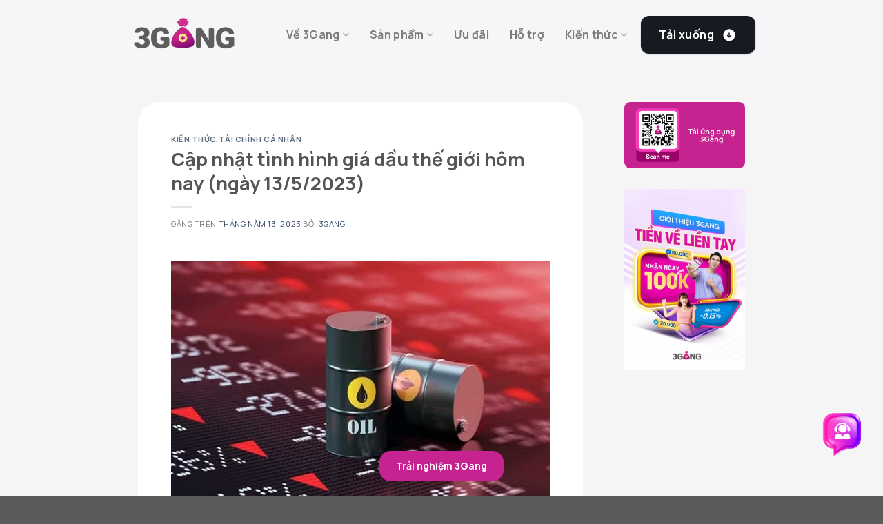

--- FILE ---
content_type: text/html; charset=UTF-8
request_url: https://3gang.vn/gia-dau-the-gioi-hom-nay/
body_size: 44205
content:
<!DOCTYPE html>
<!--[if IE 9 ]> <html lang="vi" class="ie9 loading-site no-js"> <![endif]-->
<!--[if IE 8 ]> <html lang="vi" class="ie8 loading-site no-js"> <![endif]-->
<!--[if (gte IE 9)|!(IE)]><!--><html lang="vi" class="loading-site no-js"> <!--<![endif]-->
<head><meta charset="UTF-8" /><script>if(navigator.userAgent.match(/MSIE|Internet Explorer/i)||navigator.userAgent.match(/Trident\/7\..*?rv:11/i)){var href=document.location.href;if(!href.match(/[?&]nowprocket/)){if(href.indexOf("?")==-1){if(href.indexOf("#")==-1){document.location.href=href+"?nowprocket=1"}else{document.location.href=href.replace("#","?nowprocket=1#")}}else{if(href.indexOf("#")==-1){document.location.href=href+"&nowprocket=1"}else{document.location.href=href.replace("#","&nowprocket=1#")}}}}</script><script>class RocketLazyLoadScripts{constructor(){this.triggerEvents=["keydown","mousedown","mousemove","touchmove","touchstart","touchend","wheel"],this.userEventHandler=this._triggerListener.bind(this),this.touchStartHandler=this._onTouchStart.bind(this),this.touchMoveHandler=this._onTouchMove.bind(this),this.touchEndHandler=this._onTouchEnd.bind(this),this.clickHandler=this._onClick.bind(this),this.interceptedClicks=[],window.addEventListener("pageshow",(e=>{this.persisted=e.persisted})),window.addEventListener("DOMContentLoaded",(()=>{this._preconnect3rdParties()})),this.delayedScripts={normal:[],async:[],defer:[]},this.allJQueries=[]}_addUserInteractionListener(e){document.hidden?e._triggerListener():(this.triggerEvents.forEach((t=>window.addEventListener(t,e.userEventHandler,{passive:!0}))),window.addEventListener("touchstart",e.touchStartHandler,{passive:!0}),window.addEventListener("mousedown",e.touchStartHandler),document.addEventListener("visibilitychange",e.userEventHandler))}_removeUserInteractionListener(){this.triggerEvents.forEach((e=>window.removeEventListener(e,this.userEventHandler,{passive:!0}))),document.removeEventListener("visibilitychange",this.userEventHandler)}_onTouchStart(e){"HTML"!==e.target.tagName&&(window.addEventListener("touchend",this.touchEndHandler),window.addEventListener("mouseup",this.touchEndHandler),window.addEventListener("touchmove",this.touchMoveHandler,{passive:!0}),window.addEventListener("mousemove",this.touchMoveHandler),e.target.addEventListener("click",this.clickHandler),this._renameDOMAttribute(e.target,"onclick","rocket-onclick"))}_onTouchMove(e){window.removeEventListener("touchend",this.touchEndHandler),window.removeEventListener("mouseup",this.touchEndHandler),window.removeEventListener("touchmove",this.touchMoveHandler,{passive:!0}),window.removeEventListener("mousemove",this.touchMoveHandler),e.target.removeEventListener("click",this.clickHandler),this._renameDOMAttribute(e.target,"rocket-onclick","onclick")}_onTouchEnd(e){window.removeEventListener("touchend",this.touchEndHandler),window.removeEventListener("mouseup",this.touchEndHandler),window.removeEventListener("touchmove",this.touchMoveHandler,{passive:!0}),window.removeEventListener("mousemove",this.touchMoveHandler)}_onClick(e){e.target.removeEventListener("click",this.clickHandler),this._renameDOMAttribute(e.target,"rocket-onclick","onclick"),this.interceptedClicks.push(e),e.preventDefault(),e.stopPropagation(),e.stopImmediatePropagation()}_replayClicks(){window.removeEventListener("touchstart",this.touchStartHandler,{passive:!0}),window.removeEventListener("mousedown",this.touchStartHandler),this.interceptedClicks.forEach((e=>{e.target.dispatchEvent(new MouseEvent("click",{view:e.view,bubbles:!0,cancelable:!0}))}))}_renameDOMAttribute(e,t,n){e.hasAttribute&&e.hasAttribute(t)&&(event.target.setAttribute(n,event.target.getAttribute(t)),event.target.removeAttribute(t))}_triggerListener(){this._removeUserInteractionListener(this),"loading"===document.readyState?document.addEventListener("DOMContentLoaded",this._loadEverythingNow.bind(this)):this._loadEverythingNow()}_preconnect3rdParties(){let e=[];document.querySelectorAll("script[type=rocketlazyloadscript]").forEach((t=>{if(t.hasAttribute("src")){const n=new URL(t.src).origin;n!==location.origin&&e.push({src:n,crossOrigin:t.crossOrigin||"module"===t.getAttribute("data-rocket-type")})}})),e=[...new Map(e.map((e=>[JSON.stringify(e),e]))).values()],this._batchInjectResourceHints(e,"preconnect")}async _loadEverythingNow(){this.lastBreath=Date.now(),this._delayEventListeners(),this._delayJQueryReady(this),this._handleDocumentWrite(),this._registerAllDelayedScripts(),this._preloadAllScripts(),await this._loadScriptsFromList(this.delayedScripts.normal),await this._loadScriptsFromList(this.delayedScripts.defer),await this._loadScriptsFromList(this.delayedScripts.async);try{await this._triggerDOMContentLoaded(),await this._triggerWindowLoad()}catch(e){}window.dispatchEvent(new Event("rocket-allScriptsLoaded")),this._replayClicks()}_registerAllDelayedScripts(){document.querySelectorAll("script[type=rocketlazyloadscript]").forEach((e=>{e.hasAttribute("src")?e.hasAttribute("async")&&!1!==e.async?this.delayedScripts.async.push(e):e.hasAttribute("defer")&&!1!==e.defer||"module"===e.getAttribute("data-rocket-type")?this.delayedScripts.defer.push(e):this.delayedScripts.normal.push(e):this.delayedScripts.normal.push(e)}))}async _transformScript(e){return await this._littleBreath(),new Promise((t=>{const n=document.createElement("script");[...e.attributes].forEach((e=>{let t=e.nodeName;"type"!==t&&("data-rocket-type"===t&&(t="type"),n.setAttribute(t,e.nodeValue))})),e.hasAttribute("src")?(n.addEventListener("load",t),n.addEventListener("error",t)):(n.text=e.text,t());try{e.parentNode.replaceChild(n,e)}catch(e){t()}}))}async _loadScriptsFromList(e){const t=e.shift();return t?(await this._transformScript(t),this._loadScriptsFromList(e)):Promise.resolve()}_preloadAllScripts(){this._batchInjectResourceHints([...this.delayedScripts.normal,...this.delayedScripts.defer,...this.delayedScripts.async],"preload")}_batchInjectResourceHints(e,t){var n=document.createDocumentFragment();e.forEach((e=>{if(e.src){const i=document.createElement("link");i.href=e.src,i.rel=t,"preconnect"!==t&&(i.as="script"),e.getAttribute&&"module"===e.getAttribute("data-rocket-type")&&(i.crossOrigin=!0),e.crossOrigin&&(i.crossOrigin=e.crossOrigin),n.appendChild(i)}})),document.head.appendChild(n)}_delayEventListeners(){let e={};function t(t,n){!function(t){function n(n){return e[t].eventsToRewrite.indexOf(n)>=0?"rocket-"+n:n}e[t]||(e[t]={originalFunctions:{add:t.addEventListener,remove:t.removeEventListener},eventsToRewrite:[]},t.addEventListener=function(){arguments[0]=n(arguments[0]),e[t].originalFunctions.add.apply(t,arguments)},t.removeEventListener=function(){arguments[0]=n(arguments[0]),e[t].originalFunctions.remove.apply(t,arguments)})}(t),e[t].eventsToRewrite.push(n)}function n(e,t){let n=e[t];Object.defineProperty(e,t,{get:()=>n||function(){},set(i){e["rocket"+t]=n=i}})}t(document,"DOMContentLoaded"),t(window,"DOMContentLoaded"),t(window,"load"),t(window,"pageshow"),t(document,"readystatechange"),n(document,"onreadystatechange"),n(window,"onload"),n(window,"onpageshow")}_delayJQueryReady(e){let t=window.jQuery;Object.defineProperty(window,"jQuery",{get:()=>t,set(n){if(n&&n.fn&&!e.allJQueries.includes(n)){n.fn.ready=n.fn.init.prototype.ready=function(t){e.domReadyFired?t.bind(document)(n):document.addEventListener("rocket-DOMContentLoaded",(()=>t.bind(document)(n)))};const t=n.fn.on;n.fn.on=n.fn.init.prototype.on=function(){if(this[0]===window){function e(e){return e.split(" ").map((e=>"load"===e||0===e.indexOf("load.")?"rocket-jquery-load":e)).join(" ")}"string"==typeof arguments[0]||arguments[0]instanceof String?arguments[0]=e(arguments[0]):"object"==typeof arguments[0]&&Object.keys(arguments[0]).forEach((t=>{delete Object.assign(arguments[0],{[e(t)]:arguments[0][t]})[t]}))}return t.apply(this,arguments),this},e.allJQueries.push(n)}t=n}})}async _triggerDOMContentLoaded(){this.domReadyFired=!0,await this._littleBreath(),document.dispatchEvent(new Event("rocket-DOMContentLoaded")),await this._littleBreath(),window.dispatchEvent(new Event("rocket-DOMContentLoaded")),await this._littleBreath(),document.dispatchEvent(new Event("rocket-readystatechange")),await this._littleBreath(),document.rocketonreadystatechange&&document.rocketonreadystatechange()}async _triggerWindowLoad(){await this._littleBreath(),window.dispatchEvent(new Event("rocket-load")),await this._littleBreath(),window.rocketonload&&window.rocketonload(),await this._littleBreath(),this.allJQueries.forEach((e=>e(window).trigger("rocket-jquery-load"))),await this._littleBreath();const e=new Event("rocket-pageshow");e.persisted=this.persisted,window.dispatchEvent(e),await this._littleBreath(),window.rocketonpageshow&&window.rocketonpageshow({persisted:this.persisted})}_handleDocumentWrite(){const e=new Map;document.write=document.writeln=function(t){const n=document.currentScript,i=document.createRange(),r=n.parentElement;let o=e.get(n);void 0===o&&(o=n.nextSibling,e.set(n,o));const s=document.createDocumentFragment();i.setStart(s,0),s.appendChild(i.createContextualFragment(t)),r.insertBefore(s,o)}}async _littleBreath(){Date.now()-this.lastBreath>45&&(await this._requestAnimFrame(),this.lastBreath=Date.now())}async _requestAnimFrame(){return document.hidden?new Promise((e=>setTimeout(e))):new Promise((e=>requestAnimationFrame(e)))}static run(){const e=new RocketLazyLoadScripts;e._addUserInteractionListener(e)}}RocketLazyLoadScripts.run();</script>
	
	<link rel="profile" href="http://gmpg.org/xfn/11" />
	<link rel="pingback" href="https://3gang.vn/xmlrpc.php" />

	<script type="rocketlazyloadscript">(function(html){html.className = html.className.replace(/\bno-js\b/,'js')})(document.documentElement);</script>
<meta name='robots' content='index, follow, max-image-preview:large, max-snippet:-1, max-video-preview:-1' />
<meta name="viewport" content="width=device-width, initial-scale=1, maximum-scale=1" />
	<!-- This site is optimized with the Yoast SEO plugin v19.6 - https://yoast.com/wordpress/plugins/seo/ -->
	<title>Cập nhật tình hình giá dầu thế giới hôm nay (ngày 13/5/2023)</title><link rel="stylesheet" href="https://3gang.vn/wp-content/cache/min/1/218e1e4b79a6bb381ea34afb3fb21aa9.css" media="all" data-minify="1" />
	<meta name="description" content="Trong bài viết ngày hôm nay, 3Gang sẽ giúp bạn hiểu rõ hơn về những yếu tố thực sự ảnh hưởng mạnh đến giá dầu cũng như giá dầu thế giới hôm nay." />
	<link rel="canonical" href="https://3gang.vn/gia-dau-the-gioi-hom-nay/" />
	<meta property="og:locale" content="vi_VN" />
	<meta property="og:type" content="article" />
	<meta property="og:title" content="Cập nhật tình hình giá dầu thế giới hôm nay (ngày 13/5/2023)" />
	<meta property="og:description" content="Trong bài viết ngày hôm nay, 3Gang sẽ giúp bạn hiểu rõ hơn về những yếu tố thực sự ảnh hưởng mạnh đến giá dầu cũng như giá dầu thế giới hôm nay." />
	<meta property="og:url" content="https://3gang.vn/gia-dau-the-gioi-hom-nay/" />
	<meta property="og:site_name" content="Đầu tư và tích lũy 3Gang" />
	<meta property="article:published_time" content="2023-05-13T03:00:59+00:00" />
	<meta property="article:modified_time" content="2024-10-14T04:33:59+00:00" />
	<meta property="og:image" content="https://3gang.vn/wp-content/uploads/2023/05/Anh-bia-gia-dau-tho-the-gioi-hom-nay.jpg" />
	<meta property="og:image:width" content="768" />
	<meta property="og:image:height" content="512" />
	<meta property="og:image:type" content="image/jpeg" />
	<meta name="author" content="3Gang" />
	<meta name="twitter:card" content="summary_large_image" />
	<meta name="twitter:label1" content="Written by" />
	<meta name="twitter:data1" content="3Gang" />
	<meta name="twitter:label2" content="Est. reading time" />
	<meta name="twitter:data2" content="10 phút" />
	<script type="application/ld+json" class="yoast-schema-graph">{"@context":"https://schema.org","@graph":[{"@type":"Article","@id":"https://3gang.vn/gia-dau-the-gioi-hom-nay/#article","isPartOf":{"@id":"https://3gang.vn/gia-dau-the-gioi-hom-nay/"},"author":{"name":"3Gang","@id":"https://3gang.vn/#/schema/person/678956fd140e2dbee8c868991ccea98a"},"headline":"Cập nhật tình hình giá dầu thế giới hôm nay (ngày 13/5/2023)","datePublished":"2023-05-13T03:00:59+00:00","dateModified":"2024-10-14T04:33:59+00:00","mainEntityOfPage":{"@id":"https://3gang.vn/gia-dau-the-gioi-hom-nay/"},"wordCount":2443,"publisher":{"@id":"https://3gang.vn/#organization"},"image":{"@id":"https://3gang.vn/gia-dau-the-gioi-hom-nay/#primaryimage"},"thumbnailUrl":"https://3gang.vn/wp-content/uploads/2023/05/Anh-bia-gia-dau-tho-the-gioi-hom-nay.jpg","keywords":["giá dầu"],"articleSection":["Kiến thức","Tài chính cá nhân"],"inLanguage":"vi"},{"@type":"WebPage","@id":"https://3gang.vn/gia-dau-the-gioi-hom-nay/","url":"https://3gang.vn/gia-dau-the-gioi-hom-nay/","name":"Cập nhật tình hình giá dầu thế giới hôm nay (ngày 13/5/2023)","isPartOf":{"@id":"https://3gang.vn/#website"},"primaryImageOfPage":{"@id":"https://3gang.vn/gia-dau-the-gioi-hom-nay/#primaryimage"},"image":{"@id":"https://3gang.vn/gia-dau-the-gioi-hom-nay/#primaryimage"},"thumbnailUrl":"https://3gang.vn/wp-content/uploads/2023/05/Anh-bia-gia-dau-tho-the-gioi-hom-nay.jpg","datePublished":"2023-05-13T03:00:59+00:00","dateModified":"2024-10-14T04:33:59+00:00","description":"Trong bài viết ngày hôm nay, 3Gang sẽ giúp bạn hiểu rõ hơn về những yếu tố thực sự ảnh hưởng mạnh đến giá dầu cũng như giá dầu thế giới hôm nay.","breadcrumb":{"@id":"https://3gang.vn/gia-dau-the-gioi-hom-nay/#breadcrumb"},"inLanguage":"vi","potentialAction":[{"@type":"ReadAction","target":["https://3gang.vn/gia-dau-the-gioi-hom-nay/"]}]},{"@type":"ImageObject","inLanguage":"vi","@id":"https://3gang.vn/gia-dau-the-gioi-hom-nay/#primaryimage","url":"https://3gang.vn/wp-content/uploads/2023/05/Anh-bia-gia-dau-tho-the-gioi-hom-nay.jpg","contentUrl":"https://3gang.vn/wp-content/uploads/2023/05/Anh-bia-gia-dau-tho-the-gioi-hom-nay.jpg","width":768,"height":512},{"@type":"BreadcrumbList","@id":"https://3gang.vn/gia-dau-the-gioi-hom-nay/#breadcrumb","itemListElement":[{"@type":"ListItem","position":1,"name":"Home","item":"https://3gang.vn/"},{"@type":"ListItem","position":2,"name":"Cập nhật tình hình giá dầu thế giới hôm nay (ngày 13/5/2023)"}]},{"@type":"WebSite","@id":"https://3gang.vn/#website","url":"https://3gang.vn/","name":"Đầu tư và tích lũy 3Gang","description":"","publisher":{"@id":"https://3gang.vn/#organization"},"potentialAction":[{"@type":"SearchAction","target":{"@type":"EntryPoint","urlTemplate":"https://3gang.vn/?s={search_term_string}"},"query-input":"required name=search_term_string"}],"inLanguage":"vi"},{"@type":"Organization","@id":"https://3gang.vn/#organization","name":"Đầu tư và tích lũy 3Gang","url":"https://3gang.vn/","sameAs":[],"logo":{"@type":"ImageObject","inLanguage":"vi","@id":"https://3gang.vn/#/schema/logo/image/","url":"https://3gang.vn/wp-content/uploads/2022/06/logo-tim-03-1.png","contentUrl":"https://3gang.vn/wp-content/uploads/2022/06/logo-tim-03-1.png","width":163,"height":63,"caption":"Đầu tư và tích lũy 3Gang"},"image":{"@id":"https://3gang.vn/#/schema/logo/image/"}},{"@type":"Person","@id":"https://3gang.vn/#/schema/person/678956fd140e2dbee8c868991ccea98a","name":"3Gang","sameAs":["http://cooltoyou.com/"],"url":"https://3gang.vn/author/administrator/"}]}</script>
	<!-- / Yoast SEO plugin. -->


<link rel='dns-prefetch' href='//cdnjs.cloudflare.com' />
<link rel='dns-prefetch' href='//cdn.jsdelivr.net' />
<link rel='dns-prefetch' href='//stats.wp.com' />
<link rel='dns-prefetch' href='//fonts.googleapis.com' />
<link rel="alternate" type="application/rss+xml" title="Dòng thông tin Đầu tư và tích lũy 3Gang &raquo;" href="https://3gang.vn/feed/" />
<link rel="alternate" type="application/rss+xml" title="Đầu tư và tích lũy 3Gang &raquo; Dòng bình luận" href="https://3gang.vn/comments/feed/" />
<link rel="alternate" type="application/rss+xml" title="Đầu tư và tích lũy 3Gang &raquo; Cập nhật tình hình giá dầu thế giới hôm nay (ngày 13/5/2023) Dòng bình luận" href="https://3gang.vn/gia-dau-the-gioi-hom-nay/feed/" />
<link rel="prefetch" href="https://3gang.vn/wp-content/themes/cooltoyou/assets/js/chunk.countup.fe2c1016.js" />
<link rel="prefetch" href="https://3gang.vn/wp-content/themes/cooltoyou/assets/js/chunk.sticky-sidebar.a58a6557.js" />
<link rel="prefetch" href="https://3gang.vn/wp-content/themes/cooltoyou/assets/js/chunk.tooltips.29144c1c.js" />
<link rel="prefetch" href="https://3gang.vn/wp-content/themes/cooltoyou/assets/js/chunk.vendors-popups.947eca5c.js" />
<link rel="prefetch" href="https://3gang.vn/wp-content/themes/cooltoyou/assets/js/chunk.vendors-slider.f0d2cbc9.js" />
		<!-- This site uses the Google Analytics by MonsterInsights plugin v8.5.0 - Using Analytics tracking - https://www.monsterinsights.com/ -->
							<script type="rocketlazyloadscript" src="//www.googletagmanager.com/gtag/js?id=G-LCQ7VHD285"  data-cfasync="false" data-wpfc-render="false" data-rocket-type="text/javascript" async></script>
			<script type="rocketlazyloadscript" data-cfasync="false" data-wpfc-render="false" data-rocket-type="text/javascript">
				var mi_version = '8.5.0';
				var mi_track_user = true;
				var mi_no_track_reason = '';
				
								var disableStrs = [
										'ga-disable-G-LCQ7VHD285',
														];

				/* Function to detect opted out users */
				function __gtagTrackerIsOptedOut() {
					for ( var index = 0; index < disableStrs.length; index++ ) {
						if ( document.cookie.indexOf( disableStrs[ index ] + '=true' ) > -1 ) {
							return true;
						}
					}

					return false;
				}

				/* Disable tracking if the opt-out cookie exists. */
				if ( __gtagTrackerIsOptedOut() ) {
					for ( var index = 0; index < disableStrs.length; index++ ) {
						window[ disableStrs[ index ] ] = true;
					}
				}

				/* Opt-out function */
				function __gtagTrackerOptout() {
					for ( var index = 0; index < disableStrs.length; index++ ) {
						document.cookie = disableStrs[ index ] + '=true; expires=Thu, 31 Dec 2099 23:59:59 UTC; path=/';
						window[ disableStrs[ index ] ] = true;
					}
				}

				if ( 'undefined' === typeof gaOptout ) {
					function gaOptout() {
						__gtagTrackerOptout();
					}
				}
								window.dataLayer = window.dataLayer || [];

				window.MonsterInsightsDualTracker = {
					helpers: {},
					trackers: {},
				};
				if ( mi_track_user ) {
					function __gtagDataLayer() {
						dataLayer.push( arguments );
					}

					function __gtagTracker( type, name, parameters ) {
						if (!parameters) {
							parameters = {};
						}

						if (parameters.send_to) {
							__gtagDataLayer.apply( null, arguments );
							return;
						}

						if ( type === 'event' ) {
															parameters.send_to = monsterinsights_frontend.v4_id;
								var hookName = name;
								if ( typeof parameters[ 'event_category' ] !== 'undefined' ) {
									hookName = parameters[ 'event_category' ] + ':' + name;
								}

								if ( typeof MonsterInsightsDualTracker.trackers[ hookName ] !== 'undefined' ) {
									MonsterInsightsDualTracker.trackers[ hookName ]( parameters );
								} else {
									__gtagDataLayer( 'event', name, parameters );
								}
							
													} else {
							__gtagDataLayer.apply( null, arguments );
						}
					}
					__gtagTracker( 'js', new Date() );
					__gtagTracker( 'set', {
						'developer_id.dZGIzZG' : true,
											} );
										__gtagTracker( 'config', 'G-LCQ7VHD285', {"forceSSL":"true","link_attribution":"true"} );
															window.gtag = __gtagTracker;											(function () {
							/* https://developers.google.com/analytics/devguides/collection/analyticsjs/ */
							/* ga and __gaTracker compatibility shim. */
							var noopfn = function () {
								return null;
							};
							var newtracker = function () {
								return new Tracker();
							};
							var Tracker = function () {
								return null;
							};
							var p = Tracker.prototype;
							p.get = noopfn;
							p.set = noopfn;
							p.send = function (){
								var args = Array.prototype.slice.call(arguments);
								args.unshift( 'send' );
								__gaTracker.apply(null, args);
							};
							var __gaTracker = function () {
								var len = arguments.length;
								if ( len === 0 ) {
									return;
								}
								var f = arguments[len - 1];
								if ( typeof f !== 'object' || f === null || typeof f.hitCallback !== 'function' ) {
									if ( 'send' === arguments[0] ) {
										var hitConverted, hitObject = false, action;
										if ( 'event' === arguments[1] ) {
											if ( 'undefined' !== typeof arguments[3] ) {
												hitObject = {
													'eventAction': arguments[3],
													'eventCategory': arguments[2],
													'eventLabel': arguments[4],
													'value': arguments[5] ? arguments[5] : 1,
												}
											}
										}
										if ( 'pageview' === arguments[1] ) {
											if ( 'undefined' !== typeof arguments[2] ) {
												hitObject = {
													'eventAction': 'page_view',
													'page_path' : arguments[2],
												}
											}
										}
										if ( typeof arguments[2] === 'object' ) {
											hitObject = arguments[2];
										}
										if ( typeof arguments[5] === 'object' ) {
											Object.assign( hitObject, arguments[5] );
										}
										if ( 'undefined' !== typeof arguments[1].hitType ) {
											hitObject = arguments[1];
											if ( 'pageview' === hitObject.hitType ) {
												hitObject.eventAction = 'page_view';
											}
										}
										if ( hitObject ) {
											action = 'timing' === arguments[1].hitType ? 'timing_complete' : hitObject.eventAction;
											hitConverted = mapArgs( hitObject );
											__gtagTracker( 'event', action, hitConverted );
										}
									}
									return;
								}

								function mapArgs( args ) {
									var arg, hit = {};
									var gaMap = {
										'eventCategory': 'event_category',
										'eventAction': 'event_action',
										'eventLabel': 'event_label',
										'eventValue': 'event_value',
										'nonInteraction': 'non_interaction',
										'timingCategory': 'event_category',
										'timingVar': 'name',
										'timingValue': 'value',
										'timingLabel': 'event_label',
										'page' : 'page_path',
										'location' : 'page_location',
										'title' : 'page_title',
									};
									for ( arg in args ) {
																				if ( ! ( ! args.hasOwnProperty(arg) || ! gaMap.hasOwnProperty(arg) ) ) {
											hit[gaMap[arg]] = args[arg];
										} else {
											hit[arg] = args[arg];
										}
									}
									return hit;
								}

								try {
									f.hitCallback();
								} catch ( ex ) {
								}
							};
							__gaTracker.create = newtracker;
							__gaTracker.getByName = newtracker;
							__gaTracker.getAll = function () {
								return [];
							};
							__gaTracker.remove = noopfn;
							__gaTracker.loaded = true;
							window['__gaTracker'] = __gaTracker;
						})();
									} else {
										console.log( "" );
					( function () {
							function __gtagTracker() {
								return null;
							}
							window['__gtagTracker'] = __gtagTracker;
							window['gtag'] = __gtagTracker;
					} )();
									}
			</script>
				<!-- / Google Analytics by MonsterInsights -->
		<style id='wp-emoji-styles-inline-css' type='text/css'>

	img.wp-smiley, img.emoji {
		display: inline !important;
		border: none !important;
		box-shadow: none !important;
		height: 1em !important;
		width: 1em !important;
		margin: 0 0.07em !important;
		vertical-align: -0.1em !important;
		background: none !important;
		padding: 0 !important;
	}
</style>
<style id='classic-theme-styles-inline-css' type='text/css'>
/*! This file is auto-generated */
.wp-block-button__link{color:#fff;background-color:#32373c;border-radius:9999px;box-shadow:none;text-decoration:none;padding:calc(.667em + 2px) calc(1.333em + 2px);font-size:1.125em}.wp-block-file__button{background:#32373c;color:#fff;text-decoration:none}
</style>







<style id='flatsome-main-inline-css' type='text/css'>
@font-face {
				font-family: "fl-icons";
				font-display: block;
				src: url(https://3gang.vn/wp-content/themes/cooltoyou/assets/css/icons/fl-icons.eot?v=3.15.5);
				src:
					url(https://3gang.vn/wp-content/themes/cooltoyou/assets/css/icons/fl-icons.eot#iefix?v=3.15.5) format("embedded-opentype"),
					url(https://3gang.vn/wp-content/themes/cooltoyou/assets/css/icons/fl-icons.woff2?v=3.15.5) format("woff2"),
					url(https://3gang.vn/wp-content/themes/cooltoyou/assets/css/icons/fl-icons.ttf?v=3.15.5) format("truetype"),
					url(https://3gang.vn/wp-content/themes/cooltoyou/assets/css/icons/fl-icons.woff?v=3.15.5) format("woff"),
					url(https://3gang.vn/wp-content/themes/cooltoyou/assets/css/icons/fl-icons.svg?v=3.15.5#fl-icons) format("svg");
			}
</style>
<link rel='stylesheet' id='minerva-kb-font/css-css' href='https://fonts.googleapis.com/css?family=Roboto:400,600' type='text/css' media='all' />

<style id='minerva-kb/css-inline-css' type='text/css'>
.mkb-container {width: 1230px;}.mkb-content-main.mkb-content-main--has-sidebar {width: 60%;}.mkb-sidebar {width: 40%;}@media (min-width: 1025px) {.mkb-sidebar.mkb-fixed {position: fixed;top: 3em;}.mkb-sidebar.mkb-fixed-bottom {position: absolute;}}.kb-search__results-summary .kb-search-request-indicator,.mkb-widget .kb-search__results-summary .kb-search-request-indicator {color: #2ab77b;}.mkb-anchors-list__item-link.active:before {background: #00aae8;}.mkb-anchors-list__item-link.active .mkb-anchors-list__item-link-label {color: #fff;}.mkb-article-text .mkb-anchors-list,.mkb-single-content .mkb-anchors-list {width: 30%;}.mkb-article-text .mkb-anchors-list.mkb-anchors-list--hierarchical,.mkb-single-content .mkb-anchors-list.mkb-anchors-list--hierarchical {width: 40%;}.kb-topic__count,.mkb-article-item__topic {color: #ffffff;background: #4a90e2;}.mkb-content-main--search .mkb-article-item__topic {  color: #ffffff;  background: #4a90e2;}.mkb-article-extra__like,.mkb-article-extra__like:focus,.mkb-article-extra__like:active,.mkb-article-extra__like:visited,.mkb-article-extra__like:hover,.mkb-article-item__likes i {color: #4BB651;}.mkb-article-extra__message {border-color: #eee;background: #f7f7f7;color: #888;}.mkb-article-extra__feedback-sent-message {border-color: #eee;background: #f7f7f7;color: #888;}.mkb-article-extra__feedback-form-submit a {background: #4a90e2;color: #ffffff;}.mkb-article-extra__like.mkb-voted,.mkb-article-extra__like.mkb-voted:focus,.mkb-article-extra__like.mkb-voted:active,.mkb-article-extra__like.mkb-voted:visited,.mkb-article-extra__like.mkb-voted:hover {background-color: #4BB651;border-color: #4BB651;color: #efefef;}.mkb-article-extra__dislike,.mkb-article-extra__dislike:focus,.mkb-article-extra__dislike:active,.mkb-article-extra__dislike:visited,.mkb-article-extra__dislike:hover,.mkb-article-item__dislikes i {color: #C85C5E;}.mkb-article-extra__dislike.mkb-voted,.mkb-article-extra__dislike.mkb-voted:focus,.mkb-article-extra__dislike.mkb-voted:active,.mkb-article-extra__dislike.mkb-voted:visited,.mkb-article-extra__dislike.mkb-voted:hover {background-color: #C85C5E;border-color: #C85C5E;color: #efefef;}.kb-search .kb-search__result-topic-name {color: #ffffff;background: #4a90e2;}.kb-topic .kb-topic__box-header,.kb-topic .kb-topic__title-link {color: #4a90e2;}.mkb-article-item--simple .mkb-entry-header {  background: #f7f7f7;  padding-top: 1em;  padding-bottom: 1em;  padding-left: 1em;  padding-right: 1em;}.kb-header {background: #ffffff;}.kb-faq .kb-faq__questions .kb-faq__question-title {font-size: 1.5em;}.kb-faq__question-title {background: #4bb7e5;color: #ffffff;}.kb-faq__question-title:hover {background: #64bee5;}.kb-faq__answer {background: #ffffff;color: #333;}.kb-faq__no-results {background: #f7f7f7;color: #333;}.kb-faq__count {background: #4bb7e5;color: #ffffff;}.kb-faq .kb-faq__toggle-all .kb-faq__toggle-all-link {background: #4bb7e5;color: #ffffff;}.kb-faq .kb-faq__toggle-all .kb-faq__toggle-all-link:hover {background: #64bee5;}.kb-faq .kb-faq__category-title {margin-top: 1em;margin-bottom: 0.3em;}/* Shortcodes */.mkb-info {background: #d9edf7;color: #333333;border-color: #bce8f1;}.mkb-info__icon {color: #31708f;}.mkb-tip {background: #fcf8e3;color: #333333;border-color: #faebcc;}.mkb-tip__icon {color: #8a6d3b;}.mkb-warning {background: #f2dede;color: #333333;border-color: #ebccd1;}.mkb-warning__icon {color: #a94442;}.mkb-related-content {background: #e8f9f2;color: #333333;border-color: #2ab77b;}.mkb-related-content a {color: #007acc;}.kb-topic.kb-topic--box-view .kb-topic__inner {background: #ffffff;}.kb-topic.kb-topic--box-view .kb-topic__inner:hover {background: #f8f8f8;}.mkb-widget {background: #f7f7f7;color: #888;}.mkb-widget a,.elementor-widget-wp-widget-kb_table_of_contents_widget a,.elementor-widget-wp-widget-kb_account_widget a,.elementor-widget-wp-widget-kb_content_tree_widget a,.elementor-widget-wp-widget-kb_recent_topics_widget a,.elementor-widget-wp-widget-kb_recent_articles_widget a {color: #888;}.elementor-widget-wp-widget-kb_content_tree_widget i.fa,.elementor-widget-wp-widget-kb_recent_topics_widget i.fa,.elementor-widget-wp-widget-kb_recent_articles_widget i.fa,.elementor-widget-wp-widget-kb_content_tree_widget i.fas,.elementor-widget-wp-widget-kb_recent_topics_widget i.fas,.elementor-widget-wp-widget-kb_recent_articles_widget i.fas,.elementor-widget-wp-widget-kb_content_tree_widget i.far,.elementor-widget-wp-widget-kb_recent_topics_widget i.far,.elementor-widget-wp-widget-kb_recent_articles_widget i.far,.mkb-widget i.fa,.mkb-widget i.fas,.mkb-widget i.far {color: #888;}.mkb-widget .mkb-widget-title,.elementor-widget .mkb-widget-title {color: #333;}.mkb-widget .mkb-button,.elementor-widget .mkb-button {  background: #29abe2;  color: #ffffff;}.mkb-widget-content-tree__article--active .mkb-widget-content-tree__article-title:after {background: #32CD32;}.mkb-root,.kb-search,.kb-search input,.mkb-shortcode-container,#mkb-client-editor,.mkb-floating-helper-wrap,.wp-block[data-type^=minervakb] {font-family: 'Roboto';}.mkb-root .kb-search ::-webkit-input-placeholder { /* Chrome/Opera/Safari */font-family: 'Roboto';}.mkb-root .kb-search ::-moz-placeholder { /* Firefox 19+ */font-family: 'Roboto';}.mkb-root .kb-search :-ms-input-placeholder { /* IE 10+ */font-family: 'Roboto';}.mkb-root .kb-search :-moz-placeholder { /* Firefox 18- */font-family: 'Roboto';}.mkb-root .mkb-single-content .mkb-article-text,.mkb-root .mkb-related-articles,#mkb-client-editor {font-size: 1em;}.mkb-root .mkb-single-content .mkb-article-text {line-height: 1.7em;}@media (min-width: 481px) {.mkb-root h1 {font-size: 2em;}.mkb-root h2 {font-size: 1.8em;}.mkb-root h3 {font-size: 1.6em;}.mkb-root h4 {font-size: 1.4em;}.mkb-root h5 {font-size: 1.2em;}.mkb-root h6 {font-size: 1em;}}.mkb-widget {font-size: 1em;}.mkb-widget .mkb-widget-title {font-size: 1.3em;}.mkb-root .mkb-article-text,.mkb-root .mkb-article-header,.mkb-root .mkb-article-item__excerpt {color: #333;}.mkb-root .mkb-article-text a,.mkb-root .mkb-article-header a,.mkb-article-item--detailed .mkb-entry-title a {color: #007acc;}.mkb-root h1 {color: #333;}.mkb-root h2 {color: #333;}.mkb-root h3 {color: #333;}.mkb-root h4 {color: #333;}.mkb-root h5 {color: #333;}.mkb-root h6 {color: #333;}.mkb-breadcrumbs {font-size: 1em;text-align: left;background-color: rgba(255,255,255,0);color: #888;padding-top: 0em;padding-left: 0em;padding-right: 0em;padding-bottom: 0em;}.mkb-breadcrumbs li a {color: #888;}.mkb-single .mkb-root {padding-top: 3em;padding-bottom: 3em;}.mkb-archive .mkb-root {padding-top: 3em;padding-bottom: 3em;}.mkb-settings-home-page .mkb-root {padding-top: 0em;padding-bottom: 0em;}.mkb-search .mkb-root {padding-top: 0em;padding-bottom: 0em;}.mkb-ticket .mkb-root {  padding-top: 3em;  padding-bottom: 3em;}.mkb-create-ticket .mkb-root {  padding-top: 3em;  padding-bottom: 3em;}.mkb-support-account .mkb-root {  padding-top: 3em;  padding-bottom: 3em;}.mkb-search-match {background: rgba(255,255,255,0);color: #000;}.mkb-pagination ul li {background: #f7f7f7;color: #333;}.mkb-pagination ul li a {color: #007acc;}/** * Guest posts */.mkb-client-submission-send {background: #4a90e2;color: #ffffff;}/** * Versions */.mkb-article-version,.mkb-article-version:hover,.mkb-article-version:active,.mkb-article-version:focus,.mkb-article-version:visited.mkb-article-versions a,.mkb-article-versions a:hover,.mkb-article-versions a:active,.mkb-article-versions a:focus,.mkb-article-versions a:visited {background: #00a0d2;color: #fff;}/** * Floating Helper */.mkb-floating-helper-wrap {  bottom: 2em;}.mkb-floating-helper-wrap.helper-position-btm_right {  right: 2em;}.mkb-floating-helper-wrap.helper-position-btm_left {  left: 2em;}.mkb-floating-helper-btn {background: #4a90e2;color: #ffffff;width: 78px;height: 78px;  transform: scale(0.6) translateY(14.285714285714em) translateX(.5em) rotate(-90deg);}.helper-position-btm_left .mkb-floating-helper-btn {  transform: scale(0.6) translateY(14.285714285714em) translateX(-.5em) rotate(90deg);}.mkb-floating-helper-btn .mkb-floating-helper-btn-icon {font-size: 38px;height: 38px;}.mkb-floating-helper-content {background: #4a90e2;color: #ffffff;width: 36em;}.mkb-floating-helper-content .kb-header .kb-search__results {max-height: 20em;}.mkb-floating-helper-content .kb-header .kb-search__form {max-height: calc(43px + 20em);}.mkb-ticket-status.mkb-ticket-status--new {  background: #fcd93c;  color: #333;}.mkb-ticket-status.mkb-ticket-status--pending {  background: #05a6ef;  color: #fff;}.mkb-ticket-status.mkb-ticket-status--open {  background: #f44a2c;  color: #fff;}.mkb-ticket-status.mkb-ticket-status--on-hold {  background: #037caf;  color: #fff;}.mkb-ticket-status.mkb-ticket-status--closed {  background: #888;  color: #fff;}.mkb-create-ticket-form .mkb-button,.mkb-create-ticket-form input[type="submit"],.mkb-create-ticket-form input[type="submit"]:hover,.mkb-reply-to-ticket-form .mkb-button,.mkb-reply-to-ticket-form input[type="submit"],.mkb-reply-to-ticket-form input[type="submit"]:hover,.mkb-reopen-ticket-form .mkb-button,.mkb-reopen-ticket-form input[type="submit"],.mkb-reopen-ticket-form input[type="submit"]:hover,.mkb-provide-ticket-credentials-form .mkb-button,.mkb-provide-ticket-credentials-form input[type="submit"],.mkb-provide-ticket-credentials-form input[type="submit"]:hover,.mkb-create-support-account-form .mkb-button,.mkb-create-support-account-form input[type="submit"],.mkb-create-support-account-form input[type="submit"]:hover,.mkb-support-account-login-form .mkb-button,.mkb-support-account-login-form input[type="submit"],.mkb-support-account-login-form input[type="submit"]:hover {  background: #29abe2;  border: 2px solid #29abe2;}.mkb-create-ticket-form .mkb-button--secondary,.mkb-reply-to-ticket-form .mkb-button--secondary,.mkb-reopen-ticket-form .mkb-button--secondary,.mkb-provide-ticket-credentials-form .mkb-button--secondary,.mkb-create-support-account-form .mkb-button--secondary,.mkb-support-account-login-form .mkb-button--secondary {  background: transparent; /* for priority */  color: #29abe2;}/** * Feature Requests */.mkb-feature-request__actions .mkb-vote-for-feature {  color: #29abe2;  background-color: #ffffff;}.mkb-feature-request__actions .mkb-vote-for-feature:hover:not(.state--pending),.mkb-feature-request__actions .mkb-vote-for-feature.state--voted {  color: #ffffff;  background-color: #29abe2;  border-color: #29abe2;}
</style>

<link rel='stylesheet' id='cooltoyouelements-google-fonts-css' href='https://fonts.googleapis.com/css?family=Poppins%3A400%2C500%2C600%2C700&#038;ver=6.6.1' type='text/css' media='all' />


<link rel='stylesheet' id='flatsome-googlefonts-css' href='//fonts.googleapis.com/css?family=Manrope%3Aregular%2C700%2Cregular%2C700%2Cregular&#038;display=swap&#038;ver=3.9' type='text/css' media='all' />
<style id='rocket-lazyload-inline-css' type='text/css'>
.rll-youtube-player{position:relative;padding-bottom:56.23%;height:0;overflow:hidden;max-width:100%;}.rll-youtube-player:focus-within{outline: 2px solid currentColor;outline-offset: 5px;}.rll-youtube-player iframe{position:absolute;top:0;left:0;width:100%;height:100%;z-index:100;background:0 0}.rll-youtube-player img{bottom:0;display:block;left:0;margin:auto;max-width:100%;width:100%;position:absolute;right:0;top:0;border:none;height:auto;-webkit-transition:.4s all;-moz-transition:.4s all;transition:.4s all}.rll-youtube-player img:hover{-webkit-filter:brightness(75%)}.rll-youtube-player .play{height:100%;width:100%;left:0;top:0;position:absolute;background:url(https://3gang.vn/wp-content/plugins/wp-rocket/assets/img/youtube.png) no-repeat center;background-color: transparent !important;cursor:pointer;border:none;}
</style>
<script type="rocketlazyloadscript" data-rocket-type="text/javascript" src="https://3gang.vn/wp-content/plugins/google-analytics-premium/assets/js/frontend-gtag.min.js?ver=8.5.0" id="monsterinsights-frontend-script-js" defer></script>
<script data-cfasync="false" data-wpfc-render="false" type="text/javascript" id='monsterinsights-frontend-script-js-extra'>/* <![CDATA[ */
var monsterinsights_frontend = {"js_events_tracking":"true","download_extensions":"doc,pdf,ppt,zip,xls,docx,pptx,xlsx","inbound_paths":"[{\"path\":\"\\\/go\\\/\",\"label\":\"affiliate\"},{\"path\":\"\\\/recommend\\\/\",\"label\":\"affiliate\"}]","home_url":"https:\/\/3gang.vn","hash_tracking":"false","ua":"","v4_id":"G-LCQ7VHD285"};/* ]]> */
</script>
<script type="text/javascript" src="https://3gang.vn/wp-includes/js/jquery/jquery.min.js?ver=3.7.1" id="jquery-core-js"></script>
<script type="text/javascript" src="https://3gang.vn/wp-includes/js/jquery/jquery-migrate.min.js?ver=3.4.1" id="jquery-migrate-js"></script>
<script type="rocketlazyloadscript" data-rocket-type="text/javascript" src="https://3gang.vn/wp-content/plugins/lgx-owl-carousel/public/assets/lib/owl.carousel2/owl.carousel.min.js?ver=2.0.0" id="lgxowljs-js" defer></script>
<script type="text/javascript" id="lgx-owl-carousel-js-extra">
/* <![CDATA[ */
var lgxcarousel = {"owl_navigationTextL":"https:\/\/3gang.vn\/wp-content\/plugins\/lgx-owl-carousel\/public\/assets\/img\/arrow-left.png","owl_navigationTextR":"https:\/\/3gang.vn\/wp-content\/plugins\/lgx-owl-carousel\/public\/assets\/img\/arrow-right.png"};
/* ]]> */
</script>
<script type="rocketlazyloadscript" data-rocket-type="text/javascript" src="https://3gang.vn/wp-content/plugins/lgx-owl-carousel/public/assets/js/lgx-owl-carousel-public.js?ver=2.0.0" id="lgx-owl-carousel-js" defer></script>
<link rel="https://api.w.org/" href="https://3gang.vn/wp-json/" /><link rel="alternate" title="JSON" type="application/json" href="https://3gang.vn/wp-json/wp/v2/posts/21962" /><link rel="EditURI" type="application/rsd+xml" title="RSD" href="https://3gang.vn/xmlrpc.php?rsd" />
<meta name="generator" content="WordPress 6.6.1" />
<link rel='shortlink' href='https://3gang.vn/?p=21962' />
<link rel="alternate" title="oNhúng (JSON)" type="application/json+oembed" href="https://3gang.vn/wp-json/oembed/1.0/embed?url=https%3A%2F%2F3gang.vn%2Fgia-dau-the-gioi-hom-nay%2F" />
<link rel="alternate" title="oNhúng (XML)" type="text/xml+oembed" href="https://3gang.vn/wp-json/oembed/1.0/embed?url=https%3A%2F%2F3gang.vn%2Fgia-dau-the-gioi-hom-nay%2F&#038;format=xml" />
<style> .lgx-carousel-section .lgx-carousel .owl-video-tn{height: 350px; width: 100%;} </style>	<style>img#wpstats{display:none}</style>
		<!--[if IE]><link rel="stylesheet" type="text/css" href="https://3gang.vn/wp-content/themes/cooltoyou/assets/css/ie-fallback.css"><script src="//cdnjs.cloudflare.com/ajax/libs/html5shiv/3.6.1/html5shiv.js"></script><script>var head = document.getElementsByTagName('head')[0],style = document.createElement('style');style.type = 'text/css';style.styleSheet.cssText = ':before,:after{content:none !important';head.appendChild(style);setTimeout(function(){head.removeChild(style);}, 0);</script><script src="https://3gang.vn/wp-content/themes/cooltoyou/assets/libs/ie-flexibility.js"></script><![endif]--><meta name='dmca-site-verification' content='K3I4OFJiSi8wcllXMmM3NGNIR1FYZz090' />

<!-- Google tag (gtag.js) -->
<script type="rocketlazyloadscript" async src="https://www.googletagmanager.com/gtag/js?id=G-FVTPR7952Q"></script>
<script type="rocketlazyloadscript">
  window.dataLayer = window.dataLayer || [];
  function gtag(){dataLayer.push(arguments);}
  gtag('js', new Date());

  gtag('config', 'G-FVTPR7952Q');
</script>
<script type="application/ld+json">
{
  "@context": "https://schema.org",
  "@type": "Organization",
  "name": "ỨNG DỤNG TÍCH LŨY - ĐẦU TƯ THÔNG MINH",
  "alternateName": "3GANG",
  "url": "https://3gang.vn/",
  "logo": "https://3gang.vn/wp-content/uploads/2022/09/newlogo.png",
  "contactPoint": {
    "@type": "ContactPoint",
    "telephone": "19003492",
    "contactType": "technical support",
    "contactOption": ["TollFree","HearingImpairedSupported"],
    "areaServed": "VN",
    "availableLanguage": ["en","Vietnamese"]
  },
  "sameAs": [
    "https://www.facebook.com/3gangapp/",
    "https://www.tiktok.com/@3gangapp",
    "https://hcmtoplist.com/su-that-kiem-tien-tu-3gang-va-cac-app-tich-luy-hien-nay",
    "https://vn.linkedin.com/in/3gangtichluy3gang",
    "https://redbag.vn/detail/ung-dung-tich-luy-dau-tu-3gang",
    "https://cafebiz.vn/ung-dung-3gang-giup-ban-tre-viet-quan-ly-tai-chinh-hieu-qua-176221223153341094.chn",
    "https://sonzim.vn/3gang-app-dau-tu/",
    "https://gab.com/3gangtichluy3gang",
    "https://baoangiang.com.vn/3gang-hanh-trinh-giup-gioi-tre-tu-chu-tai-chinh-ca-nhan-trong-thoi-dai-cong-nghe-so-a352953.html",
    "https://hanoionline.vn/ung-dung-tai-chinh-thong-minh-3gang-con-duong-doanh-nhan-15-06-2023-173233.htm",
    "https://www.24h.com.vn/tai-chinh/ra-mat-3gang-giai-phap-giup-tien-cua-ban-khong-ngu-dong-trong-the-atm-c587a1428054.html"
  ]
}
</script>




<script type="application/ld+json">
{
  "@context": "https://schema.org",
  "@type": "LocalBusiness",
  "name": "ỨNG DỤNG TÍCH LŨY - ĐẦU TƯ THÔNG MINH",
  "image": "https://3gang.vn/wp-content/uploads/2022/09/newlogo.png",
  "@id": "https://3gang.vn/wp-content/uploads/2022/09/newlogo.png",
  "url": "https://3gang.vn/",
  "telephone": "19003492",
  "priceRange": "1000000-500000000",
  "address": {
    "@type": "PostalAddress",
    "streetAddress": "Tầng 2 Căn TT5-1B-25, Khu đô thị mới Đại Kim, P. Đại Kim, Q. Hoàng Mai, Tp. Hà Nội.",
    "addressLocality": "Hà Nội",
    "postalCode": "100000",
    "addressCountry": "VN"
  },
  "geo": {
    "@type": "GeoCoordinates",
    "latitude": 20.9760147,
    "longitude": 105.8173348
  },
  "openingHoursSpecification": {
    "@type": "OpeningHoursSpecification",
    "dayOfWeek": [
      "Monday",
      "Tuesday",
      "Wednesday",
      "Thursday",
      "Friday",
      "Saturday",
      "Sunday"
    ],
    "opens": "00:00",
    "closes": "23:59"
  },
  "sameAs":[
    "https://www.facebook.com/3gangapp/",
    "https://www.tiktok.com/@3gangapp",
    "https://hcmtoplist.com/su-that-kiem-tien-tu-3gang-va-cac-app-tich-luy-hien-nay",
    "https://vn.linkedin.com/in/3gangtichluy3gang",
    "https://redbag.vn/detail/ung-dung-tich-luy-dau-tu-3gang",
    "https://cafebiz.vn/ung-dung-3gang-giup-ban-tre-viet-quan-ly-tai-chinh-hieu-qua-176221223153341094.chn",
    "https://sonzim.vn/3gang-app-dau-tu/",
    "https://gab.com/3gangtichluy3gang",
    "https://baoangiang.com.vn/3gang-hanh-trinh-giup-gioi-tre-tu-chu-tai-chinh-ca-nhan-trong-thoi-dai-cong-nghe-so-a352953.html",
    "https://hanoionline.vn/ung-dung-tai-chinh-thong-minh-3gang-con-duong-doanh-nhan-15-06-2023-173233.htm",
    "https://www.24h.com.vn/tai-chinh/ra-mat-3gang-giai-phap-giup-tien-cua-ban-khong-ngu-dong-trong-the-atm-c587a1428054.html"
    ]
}
</script>




<script type="application/ld+json">
    {
      "@context": "https://schema.org",
      "@type": "Person",
      "address": {
        "@type": "PostalAddress",
        "addressLocality": "Phường Định Công, TP Hà Nội",
        "addressRegion": "Hà Nội",
        "addressCountry": "Việt Nam",
        "postalCode": "100000",
        "streetAddress": "Tầng 2,  TT5-1B-25, Khu đô thị mới Đại Kim"
      },
      "colleague": [
        "https://3gang.vn/author/administrator/"
      ],
      "email": "cskh@3gang.vn",
      "image": "https://3gang.vn/wp-content/uploads/2022/09/newlogo.png",
      "jobTitle": "CO-FOUNDER",
      "name": "Nguyễn Việt Hưng",
      "alternateName": ["Nguyễn Việt Hưng", "Nguyen Viet Hung", "Mr.Hung"],
      "description": "Xin chào, Tôi là Nguyễn Việt Hưng, CO-FOUNDER của 3GANG. Ứng dụng tài chính Fintech cho phép người dùng bắt tích lũy chỉ từ 30.000 đồng. Ứng dụng này hướng đến các cá nhân và nhà đầu tư nhỏ lẻ, những người muốn đầu tư nhưng không có nhiều vốn. Ứng dụng đặc biệt chú trọng đến sự tiện lợi khi có thể đầu tư trực tiếp trên điện thoại di động. Hotline: 19003492",
      "alumniOf": "HANOI UNIVERSITY OF INDUSTRY",
      "birthPlace": "Hà Nội, Việt Nam",
      "birthDate": "1985-08-10",
      "height": "70 inches",
      "gender": "male",
      "memberOf": "3GANG",
      "nationality": "Việt Nam",
      "telephone": "19003492",
      "url": "https://3gang.vn/",
	    "sameAs" : [ "https://www.facebook.com/hung.nguyenviet.961",
      "https://www.facebook.com/hung.nguyenviet.961"]
    }
    </script>



 <script type="application/ld+json"> 
{
  "@context": "http://schema.org", 
  "@type":"BreadcrumbList", 
  "itemListElement": 
  [
	{
	"@type": "ListItem", "position": 1, 
	"item": 
	{
	  "@id":"https://3gang.vn/", 
	  "name": "Trang chủ"
	} 
},
{
	"@type": "ListItem", "position": 2,
	"item": 
	{
	  "@id": "https://3gang.vn/ve-chung-toi/", 
	  "name": "✅ App Tích Lũy"
	} 
     } 
   ] 
 } 
</script><meta name="generator" content="Powered by Slider Revolution 6.6.14 - responsive, Mobile-Friendly Slider Plugin for WordPress with comfortable drag and drop interface." />
<link rel="icon" href="https://3gang.vn/wp-content/uploads/2022/08/cropped-f063c7c01383d6dd8f92-scaled-1-32x32.jpg" sizes="32x32" />
<link rel="icon" href="https://3gang.vn/wp-content/uploads/2022/08/cropped-f063c7c01383d6dd8f92-scaled-1-192x192.jpg" sizes="192x192" />
<link rel="apple-touch-icon" href="https://3gang.vn/wp-content/uploads/2022/08/cropped-f063c7c01383d6dd8f92-scaled-1-180x180.jpg" />
<meta name="msapplication-TileImage" content="https://3gang.vn/wp-content/uploads/2022/08/cropped-f063c7c01383d6dd8f92-scaled-1-270x270.jpg" />
<script>function setREVStartSize(e){
			//window.requestAnimationFrame(function() {
				window.RSIW = window.RSIW===undefined ? window.innerWidth : window.RSIW;
				window.RSIH = window.RSIH===undefined ? window.innerHeight : window.RSIH;
				try {
					var pw = document.getElementById(e.c).parentNode.offsetWidth,
						newh;
					pw = pw===0 || isNaN(pw) ? window.RSIW : pw;
					e.tabw = e.tabw===undefined ? 0 : parseInt(e.tabw);
					e.thumbw = e.thumbw===undefined ? 0 : parseInt(e.thumbw);
					e.tabh = e.tabh===undefined ? 0 : parseInt(e.tabh);
					e.thumbh = e.thumbh===undefined ? 0 : parseInt(e.thumbh);
					e.tabhide = e.tabhide===undefined ? 0 : parseInt(e.tabhide);
					e.thumbhide = e.thumbhide===undefined ? 0 : parseInt(e.thumbhide);
					e.mh = e.mh===undefined || e.mh=="" || e.mh==="auto" ? 0 : parseInt(e.mh,0);
					if(e.layout==="fullscreen" || e.l==="fullscreen")
						newh = Math.max(e.mh,window.RSIH);
					else{
						e.gw = Array.isArray(e.gw) ? e.gw : [e.gw];
						for (var i in e.rl) if (e.gw[i]===undefined || e.gw[i]===0) e.gw[i] = e.gw[i-1];
						e.gh = e.el===undefined || e.el==="" || (Array.isArray(e.el) && e.el.length==0)? e.gh : e.el;
						e.gh = Array.isArray(e.gh) ? e.gh : [e.gh];
						for (var i in e.rl) if (e.gh[i]===undefined || e.gh[i]===0) e.gh[i] = e.gh[i-1];
											
						var nl = new Array(e.rl.length),
							ix = 0,
							sl;
						e.tabw = e.tabhide>=pw ? 0 : e.tabw;
						e.thumbw = e.thumbhide>=pw ? 0 : e.thumbw;
						e.tabh = e.tabhide>=pw ? 0 : e.tabh;
						e.thumbh = e.thumbhide>=pw ? 0 : e.thumbh;
						for (var i in e.rl) nl[i] = e.rl[i]<window.RSIW ? 0 : e.rl[i];
						sl = nl[0];
						for (var i in nl) if (sl>nl[i] && nl[i]>0) { sl = nl[i]; ix=i;}
						var m = pw>(e.gw[ix]+e.tabw+e.thumbw) ? 1 : (pw-(e.tabw+e.thumbw)) / (e.gw[ix]);
						newh =  (e.gh[ix] * m) + (e.tabh + e.thumbh);
					}
					var el = document.getElementById(e.c);
					if (el!==null && el) el.style.height = newh+"px";
					el = document.getElementById(e.c+"_wrapper");
					if (el!==null && el) {
						el.style.height = newh+"px";
						el.style.display = "block";
					}
				} catch(e){
					console.log("Failure at Presize of Slider:" + e)
				}
			//});
		  };</script>
<style id="custom-css" type="text/css">:root {--primary-color: #181a22;}.container-width, .full-width .ubermenu-nav, .container, .row{max-width: 1170px}.row.row-collapse{max-width: 1140px}.row.row-small{max-width: 1162.5px}.row.row-large{max-width: 1200px}.header-main{height: 100px}#logo img{max-height: 100px}#logo{width:200px;}.header-bottom{min-height: 10px}.header-top{min-height: 30px}.transparent .header-main{height: 90px}.transparent #logo img{max-height: 90px}.has-transparent + .page-title:first-of-type,.has-transparent + #main > .page-title,.has-transparent + #main > div > .page-title,.has-transparent + #main .page-header-wrapper:first-of-type .page-title{padding-top: 90px;}.header.show-on-scroll,.stuck .header-main{height:70px!important}.stuck #logo img{max-height: 70px!important}.header-bottom {background-color: #f1f1f1}.header-main .nav > li > a{line-height: 16px }.stuck .header-main .nav > li > a{line-height: 50px }.header-bottom-nav > li > a{line-height: 16px }@media (max-width: 549px) {.header-main{height: 70px}#logo img{max-height: 70px}}.nav-dropdown{border-radius:10px}.nav-dropdown{font-size:100%}/* Color */.accordion-title.active, .has-icon-bg .icon .icon-inner,.logo a, .primary.is-underline, .primary.is-link, .badge-outline .badge-inner, .nav-outline > li.active> a,.nav-outline >li.active > a, .cart-icon strong,[data-color='primary'], .is-outline.primary{color: #181a22;}/* Color !important */[data-text-color="primary"]{color: #181a22!important;}/* Background Color */[data-text-bg="primary"]{background-color: #181a22;}/* Background */.scroll-to-bullets a,.featured-title, .label-new.menu-item > a:after, .nav-pagination > li > .current,.nav-pagination > li > span:hover,.nav-pagination > li > a:hover,.has-hover:hover .badge-outline .badge-inner,button[type="submit"], .button.wc-forward:not(.checkout):not(.checkout-button), .button.submit-button, .button.primary:not(.is-outline),.featured-table .title,.is-outline:hover, .has-icon:hover .icon-label,.nav-dropdown-bold .nav-column li > a:hover, .nav-dropdown.nav-dropdown-bold > li > a:hover, .nav-dropdown-bold.dark .nav-column li > a:hover, .nav-dropdown.nav-dropdown-bold.dark > li > a:hover, .header-vertical-menu__opener ,.is-outline:hover, .tagcloud a:hover,.grid-tools a, input[type='submit']:not(.is-form), .box-badge:hover .box-text, input.button.alt,.nav-box > li > a:hover,.nav-box > li.active > a,.nav-pills > li.active > a ,.current-dropdown .cart-icon strong, .cart-icon:hover strong, .nav-line-bottom > li > a:before, .nav-line-grow > li > a:before, .nav-line > li > a:before,.banner, .header-top, .slider-nav-circle .flickity-prev-next-button:hover svg, .slider-nav-circle .flickity-prev-next-button:hover .arrow, .primary.is-outline:hover, .button.primary:not(.is-outline), input[type='submit'].primary, input[type='submit'].primary, input[type='reset'].button, input[type='button'].primary, .badge-inner{background-color: #181a22;}/* Border */.nav-vertical.nav-tabs > li.active > a,.scroll-to-bullets a.active,.nav-pagination > li > .current,.nav-pagination > li > span:hover,.nav-pagination > li > a:hover,.has-hover:hover .badge-outline .badge-inner,.accordion-title.active,.featured-table,.is-outline:hover, .tagcloud a:hover,blockquote, .has-border, .cart-icon strong:after,.cart-icon strong,.blockUI:before, .processing:before,.loading-spin, .slider-nav-circle .flickity-prev-next-button:hover svg, .slider-nav-circle .flickity-prev-next-button:hover .arrow, .primary.is-outline:hover{border-color: #181a22}.nav-tabs > li.active > a{border-top-color: #181a22}.widget_shopping_cart_content .blockUI.blockOverlay:before { border-left-color: #181a22 }.woocommerce-checkout-review-order .blockUI.blockOverlay:before { border-left-color: #181a22 }/* Fill */.slider .flickity-prev-next-button:hover svg,.slider .flickity-prev-next-button:hover .arrow{fill: #181a22;}body{font-size: 100%;}@media screen and (max-width: 549px){body{font-size: 100%;}}body{font-family:"Manrope", sans-serif}body{font-weight: 0}.nav > li > a {font-family:"Manrope", sans-serif;}.mobile-sidebar-levels-2 .nav > li > ul > li > a {font-family:"Manrope", sans-serif;}.nav > li > a {font-weight: 700;}.mobile-sidebar-levels-2 .nav > li > ul > li > a {font-weight: 700;}h1,h2,h3,h4,h5,h6,.heading-font, .off-canvas-center .nav-sidebar.nav-vertical > li > a{font-family: "Manrope", sans-serif;}h1,h2,h3,h4,h5,h6,.heading-font,.banner h1,.banner h2{font-weight: 700;}.breadcrumbs{text-transform: none;}button,.button{text-transform: none;}.nav > li > a, .links > li > a{text-transform: none;}.section-title span{text-transform: none;}h3.widget-title,span.widget-title{text-transform: none;}.alt-font{font-family: "Manrope", sans-serif;}.alt-font{font-weight: 0!important;}.footer-1{background-color: #ff3d53}.footer-2{background-color: #181a22}.label-new.menu-item > a:after{content:"Mới";}.label-hot.menu-item > a:after{content:"Nóng";}.label-sale.menu-item > a:after{content:"Doanh thu";}.label-popular.menu-item > a:after{content:"Phổ biến";}</style>		<style type="text/css" id="wp-custom-css">
			/* .wp-caption{
	width: auto !important;
} */
.video-button-wrapper i{
	padding: 12px;
}
.video-button-wrapper .button.icon.circle {
    padding-left: 15px;
    padding-right: 15px;
}
.themLopActive{
	opacity: 0;
transition: 300ms;
}
.themLopActive.active{
	opacity: 1;

}
.banner-layers.container {
    transition: 300ms;
}
.is-full-height {

    height: 100%!important;

}

.blog_filter_main  #bf_gallery_1{
    opacity: 1 !important;
}
.blog_filter_main .loader{
	    display: none;
}
.mkb-content-main.mkb-content-main--article.mkb-content-main--has-sidebar .mkb-breadcrumbs__list li:nth-child(2){
    display: inline-block;
}
body .mkb-sidebar-left #menu-faqs > li{
	margin-bottom: 35px;
}
.mkb-single .mkb-root{
	padding-bottom: 0;
}
body .mkb-sidebar-left #menu-faqs li .sub-menu li::before {

    left: 15px;
}
body .mkb-sidebar-left #menu-faqs li .sub-menu li::before {
    content: "\f105";
    font-family: "fl-icons"!important;
    position: absolute;
    top: 7px;
    left: 15px;
}
body .mkb-sidebar-left #menu-faqs > li > a {
    padding-left: 60px;
}
@media screen and (max-width: 849px){
	.cooltoyouelements-fixed{
		 display: none;
	}
	body .mkb-shortcode-container .kb-search__title {

    font-size: 20px!important;
  
}
	.mkb-content-main.mkb-content-main--topic.mkb-content-main--has-sidebar .mkb-breadcrumbs{
		    display: none;
	}
body .mkb-content-main.mkb-content-main--has-sidebar .mkb-breadcrumbs {
top: auto;
    margin: 0;
    position: relative;
    left: -5px;
}
	body .mkb-content-main.mkb-content-main--has-sidebar{
		
    margin-top: 0;
	}
body .mkb-content-main.mkb-content-main--has-sidebar{
	padding : 19px;
}
	form.kb-search__form {
    margin: 0 15px;
}
	body .mkb-sidebar-left #menu-faqs > li {
    margin-bottom: 20px;
}
}
.mkb-article-text.mkb-clearfix p{
	font-family: Manrope;
}
body .mkb-content-main.mkb-content-main--has-sidebar .mkb-article-item .mkb-entry-header h2 a {
    padding-right: 25px;
    display: block;
   
}
body .mkb-sidebar-left #menu-faqs li .sub-menu li a{
	    margin-left: 60px;
	    font-family: Manrope;
}
.mkb-article-item--simple .mkb-entry-title::before{
	    content: "\f105";
    font-family: "fl-icons"!important;
    position: absolute;
    top: 50%;
		transform: translate(-50%, -50%);
    right: 5px;
		font-size: 25px;
}
.mkb-article-item--simple .mkb-entry-title{
position: relative;
}
.mkb-breadcrumbs__list li:nth-child(2){
	display: none;
}
.p-noMargin p{
	 margin: 0 !important;
	   
}
.p-noMargin{
	 padding: 0 !important;
}
body .boderViewVideo {

    padding: 10px;
}
body .mkb-sidebar-left #menu-faqs > li.faqMenuXLSC > a::after {
	    background-image: url('https://3gang.vn/wp-content/uploads/2023/08/Group-1261152898.png');
}
body .mkb-sidebar-left #menu-faqs > li.faqMenuTG > a::after {
	    background-image: url('https://3gang.vn/wp-content/uploads/2023/08/Group-1261152900.png');
}
body .mkb-sidebar-left #menu-faqs > li.faqMenuTk > a::after {
	    background-image: url('https://3gang.vn/wp-content/uploads/2023/07/Icon-Tài-khoản.png');
}
body .mkb-sidebar-left #menu-faqs > li.faqMenuTL > a::after {
	    background-image: url('https://3gang.vn/wp-content/uploads/2023/07/Icon-Tich-Luy-1.png');
}
body .mkb-sidebar-left #menu-faqs > li.faqMenuCCQ > a::after {
	    background-image: url('https://3gang.vn/wp-content/uploads/2023/07/Icon-Chứng-chỉ-quỹ.png');
}
body .mkb-sidebar-left #menu-faqs > li.faqMenuCCQ > a::after {
	    background-image: url('https://3gang.vn/wp-content/uploads/2023/07/Icon-Chứng-chỉ-quỹ.png');
}
body .mkb-sidebar-left #menu-faqs > li.faqMenuGG > a::after {
	    background-image: url('https://3gang.vn/wp-content/uploads/2023/07/Icon-Gửi-góp-1.png');
}
body .mkb-sidebar-left #menu-faqs > li.faqMenuBH > a::after {
	    background-image: url('https://3gang.vn/wp-content/uploads/2023/07/Icon-Bảo-hiểm-1.png');
}
body .mkb-sidebar-left #menu-faqs > li.faqMenuTI > a::after {
	    background-image: url('https://3gang.vn/wp-content/uploads/2023/07/Icon-Tiện-ích.png');
}

faqMenuTI
.videopadding.video.video-fit.mb {
    padding-top: 0 !important;
}
.radius-15 {
    border-radius: 15px !important;
    overflow: hidden;
}

.footer_heading{
	    font-size: 1.7em;
    line-height: 1.3;
		font-weight: 700;

}
.blog-share.text-center{
	display: block !important;
}
body .blog-share.text-center .social-icons a.icon.button{
	    padding: 0;
    text-align: center;
    display: inline-flex !important;
    align-items: center;
    justify-content: center;
}
.a3gTable th{
	font-size: 14px;
	line-height: 24px;
	color: #181A22;
}
.a3gTable td{
	font-size: 14px;
	line-height: 24px;
	color: #181A22;
}
.banner h2, .banner h3, .banner h1{
	line-height: initial;
}
.BannerTichluy .fill{
	    top: 5px;
}
.BannerTichluy{
	overflow: hidden;
}
.iconbox-custom{
	min-height: 200px
}
.borderRadius{
	border-radius: 24px;	
}
body .scroll-to-bulletsv2 a{
	animation: none;
}
body .contact_map ul li{
	display: flex;
    align-items: center;
}
body .contact_map ul li img{
	    margin-right: 10px !important;
	    margin-bottom: 0 !important;
}
.iconbox-custom h5{
	    font-size: 24px;
    color: #000;
    font-weight: bold;
    text-transform: inherit;
}

body .info-box h6, body .packet-box h6 {
    font-style: normal;
    font-weight: 500;
    font-size: 17px;
    line-height: 32px;
    color: inherit;
    text-transform: inherit;
    opacity: 1;
    max-width: 460px;
	text-align: justify;
}
body .list_3gang_v1 ul li {
    margin-left: 0;
    font-weight: normal;
    font-size: 18px;
    line-height: 27px;
    color: #777b88;
    margin-bottom: 16px;
}
body .vertical_blog .box-image {
    width: 100%;
    max-height: 499px;
}
body .vertical_blog .box-image img {
top: 50%;
    left: 50%;
    -ms-transform: translate(-50%, -50%);
    transform: translate(-50%, -50%);
}
body .vertical_blog .box-text .button {
	padding: 0;
	color: #181A22;
}

@media screen and (min-width: 1200px){
	body .info-box.icon-box-bottom{
		min-height: 560px;
	}
	body .info-box.icon-box-bottom .icon-box-img img{
		    padding-top: 3.2em;
	}
	body .custom1 .info-box.icon-box-bottom .icon-box-img .icon{
		top: 65%;
	}
		body .custom2 .info-box.icon-box-bottom .icon-box-img .icon{
		top: 60%;
	}
}
@media screen and (min-width: 850px){
	
body .border-radius-blog .box-text h5 { display: -webkit-box; max-width: 100%; height: 48px; margin: 0 auto; -webkit-line-clamp: 2; -webkit-box-orient: vertical; overflow: hidden; text-overflow: ellipsis; }
	.customBanner .bg.fill.bg-fill.bg-loaded{
		    background-size: contain !important;
	}
	.border-right{
		position: relative;
	}
.border-right:after {
    content: "";
    position: absolute;
    width: 1px;
    height: 75%;
    right: 0px;
    top: 5%;
    background: #000;
}
	body .awsm-job-wrap .awsm-lists {
      width: 66.66%;
}
	.owl-carousel .owl-item img {
    display: block;
    max-width: 330px;
    margin: 0 auto;
}
	body .info-box.icon-box-bottom .icon-box-img, body .packet-box.icon-box-bottom .icon-box-img {
    min-height: 228px;
}
}

@media only screen and (max-width: 1366px) {
	.container-width, .full-width .ubermenu-nav, .container, .row,.row.row-large{
		max-width: 940px;
	}
	#text-3485365997 {
    font-size: 1.85rem;
    text-align: left;
}
	body .heading1 h3{
		    line-height: 47px;
		font-size: 40px;
	}
	body .info-box h5, body .packet-box h5{
		font-size: 32px;
    line-height: 40px;
	}
	body .info-box h6, body .packet-box h6{
		    font-size: 16px;
    line-height: 24px;
	}
	body .testeminal_des h3{
		    font-size: 36px;
    line-height: 42px;
	}
}
div#xjb9gmhdgbu1689666221155{
	display: none !important;

}
  
body .nav-uppercase .TabCard .circle{
	background-color: #FF9900;
}
body .nav-uppercase .TabCard.style2 .circle{
	background-color: #C62290;
	color: #fff;
}
body .nav-uppercase .TabCard.style3 .circle{
	background-color: #F83655;
	color: #fff;
}
.awsm-job-form,.blog-share.text-center{
	display: none;
}
div#bf_gallery_1 {
    height: auto !important;
}
@media (max-width: 549px){
	
	.mkb-content-main.mkb-content-main--article.mkb-content-main--has-sidebar .mkb-breadcrumbs__list li:nth-child(3) {
			display: none;
	}
	h3 {
    font-size: 16px;
}
}
	.blog_filter_main .box-image img{
		    height: 199px !important;
	}
@media only screen and (max-width: 849px) {
	.pdRL15 .row .section{
		    padding-left: 15px !important;
    padding-right: 15px !important
	}
	.iconbox-custom{
		min-height: auto;
	}
	.iconbox-custom h5{
		font-size: 17px;
	}
	body .lgx-carousel.owl-carousel.owl-loaded .owl-dots {
    padding: 15px;
}
	body .faq .accordion-title{
		    padding: 15px;
    font-weight: 700;
    font-size: 14px;
    line-height: 19px;
	}
	 body .nav-uppercase .TabCard p,.entry-content ol li, .entry-summary ol li, .col-inner ol li, .entry-content ul li, .entry-summary ul li, .col-inner ul li{
		font-size: 13px;
	}
	
	body .titile_list_3gang_v1 h2, body .titile_list_3gang_v1 h3, body .titile_list_3gang_v1 h4{
		font-size: 20px;
    line-height: 34px;
		padding-bottom: 10px;
	}
	body .list_3gang_v1 ul li{
		font-size: 13px;
		line-height: 20px;
		    display: flex;
    align-items: center;
	}
	.custimGirdItem.grid-col-1{
		height: 340px !important;
	}
	.owl-carousel .owl-stage-outer{
		margin-bottom: 15px;
	}
	.banner-grid{
		margin: 0;
	}
	.banner-grid .mt-5{
		    margin-top: 2em;
	}
	.row.row-grid.testeminal_v1>.col{
		width: 50%;
		padding-right: 0;
	}
	body .packet-box.icon-box-right .icon-box-img .icon{
		    max-width: 136px;
		width: 100% !important;
	}
body .info-box h6, body .packet-box h6 {
    font-size: 13px;
    line-height: 24px;
}
	body .info-box.icon-box-bottom .icon-box-img .icon, body .packet-box.icon-box-bottom .icon-box-img .icon{
		padding-left: 15px;
	}
body .button:not(.ux-search-submit){
		padding: 7px 28px;
	}
	body .heading1 h3 {
   font-size: 26px;
line-height: 36px;
}
	body .info-box h5, body .packet-box h5 {
font-size: 20px;
line-height: 28px;
}
	body .vertical_blog .box-vertical .box-text {
    padding-left: 15px;
    padding-right: 15px;
}
	body .button.tranparent, body .awsm-load-more-main a.awsm-load-more.tranparent{
		    font-size: 18px;
		    line-height: 25px;
	}
	body .packet-box.icon-box-right .icon-box-img {
    max-width: initial;
    position: absolute;
    top: 15px;
    right: 15px;
}
 body .packet-box.icon-box-right{
		position: relative;
	}
	
	body .vertical_blog .post-title{
		    font-size: 20px;
    line-height: 24px;
		    margin-bottom: 10px;
	}
	body .vertical_blog .from_the_blog_excerpt{
		font-size: 14px;
    line-height: 22px;
		margin-top: 15px;
	}
	body .packet-box h6 {
    margin-bottom: 18px;
}

.blog_filter_main .small-columns-1>.col {
    max-width: 90%;
    -ms-flex-preferred-size: 90%;
    flex-basis: 90%;
}
	body .product-loadmore .bf_title_1 {
		
    font-size: 18px;

    overflow: hidden;
    text-overflow: ellipsis;
    display: inline-block;
    -webkit-line-clamp: inherit;
    -webkit-box-orient: inherit;
}

	
	body .TabCardInfo .col-inner img {
		    margin: 0;
	}
}
body.home.admin-bar .video-fit-fix .video-fit {
    padding-top: 50% !important;
}


// CSS CUSTOM PLUGIN EASY_TABLE_CONTENT

#ez-toc-container {
    background: #F9F9F9;
    border: 1px solid #AAAAAA;
    border-radius: 4px;
    -webkit-box-shadow: 0 1px 1px rgba(0, 0, 0, 0.05);
    box-shadow: 0 1px 1px rgba(0, 0, 0, 0.05);
    display: table;
    margin-bottom: 1em;    
    padding-top: 10px;
    padding-right: 20px;
    padding-bottom: 10px;
    padding-left: 10px;
    position: relative;
    width: auto;
}
div.ez-toc-widget-container {
    padding: 0;
    position: relative;
}
		</style>
		<noscript><style id="rocket-lazyload-nojs-css">.rll-youtube-player, [data-lazy-src]{display:none !important;}</style></noscript><style id="wpforms-css-vars-root">
				:root {
					--wpforms-field-border-radius: 3px;
--wpforms-field-border-style: solid;
--wpforms-field-border-size: 1px;
--wpforms-field-background-color: #ffffff;
--wpforms-field-border-color: rgba( 0, 0, 0, 0.25 );
--wpforms-field-border-color-spare: rgba( 0, 0, 0, 0.25 );
--wpforms-field-text-color: rgba( 0, 0, 0, 0.7 );
--wpforms-field-menu-color: #ffffff;
--wpforms-label-color: rgba( 0, 0, 0, 0.85 );
--wpforms-label-sublabel-color: rgba( 0, 0, 0, 0.55 );
--wpforms-label-error-color: #d63637;
--wpforms-button-border-radius: 3px;
--wpforms-button-border-style: none;
--wpforms-button-border-size: 1px;
--wpforms-button-background-color: #066aab;
--wpforms-button-border-color: #066aab;
--wpforms-button-text-color: #ffffff;
--wpforms-page-break-color: #066aab;
--wpforms-background-image: none;
--wpforms-background-position: center center;
--wpforms-background-repeat: no-repeat;
--wpforms-background-size: cover;
--wpforms-background-width: 100px;
--wpforms-background-height: 100px;
--wpforms-background-color: rgba( 0, 0, 0, 0 );
--wpforms-background-url: none;
--wpforms-container-padding: 0px;
--wpforms-container-border-style: none;
--wpforms-container-border-width: 1px;
--wpforms-container-border-color: #000000;
--wpforms-container-border-radius: 3px;
--wpforms-field-size-input-height: 43px;
--wpforms-field-size-input-spacing: 15px;
--wpforms-field-size-font-size: 16px;
--wpforms-field-size-line-height: 19px;
--wpforms-field-size-padding-h: 14px;
--wpforms-field-size-checkbox-size: 16px;
--wpforms-field-size-sublabel-spacing: 5px;
--wpforms-field-size-icon-size: 1;
--wpforms-label-size-font-size: 16px;
--wpforms-label-size-line-height: 19px;
--wpforms-label-size-sublabel-font-size: 14px;
--wpforms-label-size-sublabel-line-height: 17px;
--wpforms-button-size-font-size: 17px;
--wpforms-button-size-height: 41px;
--wpforms-button-size-padding-h: 15px;
--wpforms-button-size-margin-top: 10px;
--wpforms-container-shadow-size-box-shadow: none;

				}
			</style></head>

<body class="post-template-default single single-post postid-21962 single-format-standard full-width lightbox nav-dropdown-has-shadow nav-dropdown-has-border mkb-desktop mkb-version-2-0-9">


<a class="skip-link screen-reader-text" href="#main">Chuyển đến nội dung</a>

<div id="wrapper">

	
	<header id="header" class="header has-sticky sticky-jump">
		<div class="header-wrapper">
			<div id="masthead" class="header-main ">
      <div class="header-inner flex-row container logo-left" role="navigation">

          <!-- Logo -->
          <div id="logo" class="flex-col logo">
            
<!-- Header logo -->
<a href="https://3gang.vn/" title="Đầu tư và tích lũy 3Gang" rel="home">
		<img width="163" height="58" src="data:image/svg+xml,%3Csvg%20xmlns='http://www.w3.org/2000/svg'%20viewBox='0%200%20163%2058'%3E%3C/svg%3E" class="header_logo header-logo" alt="Đầu tư và tích lũy 3Gang" data-lazy-src="https://3gang.vn/wp-content/uploads/2022/09/newlogo.png"/><noscript><img width="163" height="58" src="https://3gang.vn/wp-content/uploads/2022/09/newlogo.png" class="header_logo header-logo" alt="Đầu tư và tích lũy 3Gang"/></noscript><img  width="163" height="58" src="data:image/svg+xml,%3Csvg%20xmlns='http://www.w3.org/2000/svg'%20viewBox='0%200%20163%2058'%3E%3C/svg%3E" class="header-logo-dark" alt="Đầu tư và tích lũy 3Gang" data-lazy-src="https://3gang.vn/wp-content/uploads/2022/09/newlogo.png"/><noscript><img  width="163" height="58" src="https://3gang.vn/wp-content/uploads/2022/09/newlogo.png" class="header-logo-dark" alt="Đầu tư và tích lũy 3Gang"/></noscript></a>
          </div>

          <!-- Mobile Left Elements -->
          <div class="flex-col show-for-medium flex-left">
            <ul class="mobile-nav nav nav-left ">
                          </ul>
          </div>

          <!-- Left Elements -->
          <div class="flex-col hide-for-medium flex-left
            flex-grow">
            <ul class="header-nav header-nav-main nav nav-left  nav-uppercase" >
              <li id="menu-item-13551" class="menu-item menu-item-type-post_type menu-item-object-page menu-item-has-children menu-item-13551 menu-item-design-default has-dropdown"><a href="https://3gang.vn/ve-chung-toi/" class="nav-top-link">Về 3Gang<i class="icon-angle-down" ></i></a>
<ul class="sub-menu nav-dropdown nav-dropdown-simple">
	<li id="menu-item-22139" class="menu-item menu-item-type-post_type menu-item-object-page menu-item-22139"><a href="https://3gang.vn/ve-chung-toi/">Về chúng tôi</a></li>
	<li id="menu-item-14630" class="menu-item menu-item-type-post_type menu-item-object-page menu-item-has-children menu-item-14630 nav-dropdown-col"><a href="https://3gang.vn/tin-tuc/">Tin tức</a>
	<ul class="sub-menu nav-column nav-dropdown-simple">
		<li id="menu-item-27106" class="menu-item menu-item-type-taxonomy menu-item-object-category menu-item-27106"><a href="https://3gang.vn/category/tin-tuc/tin-3gang/">Tin 3Gang</a></li>
		<li id="menu-item-27107" class="menu-item menu-item-type-taxonomy menu-item-object-category menu-item-27107"><a href="https://3gang.vn/category/tin-tuc/tin-truyen-thong/">Tin Truyền Thông</a></li>
	</ul>
</li>
	<li id="menu-item-12651" class="menu-item menu-item-type-post_type menu-item-object-page menu-item-12651"><a href="https://3gang.vn/tuyen-dung/">Tuyển dụng</a></li>
</ul>
</li>
<li id="menu-item-14620" class="menu-item menu-item-type-custom menu-item-object-custom menu-item-has-children menu-item-14620 menu-item-design-default has-dropdown"><a href="#" class="nav-top-link">Sản phẩm<i class="icon-angle-down" ></i></a>
<ul class="sub-menu nav-dropdown nav-dropdown-simple">
	<li id="menu-item-632" class="menu-item menu-item-type-post_type menu-item-object-page menu-item-632"><a href="https://3gang.vn/tich-luy/">Tích luỹ</a></li>
	<li id="menu-item-682" class="menu-item menu-item-type-post_type menu-item-object-page menu-item-682"><a href="https://3gang.vn/dau-tu/">Đầu tư</a></li>
	<li id="menu-item-19154" class="menu-item menu-item-type-post_type menu-item-object-page menu-item-19154"><a href="https://3gang.vn/gui-gop/">Gửi góp</a></li>
	<li id="menu-item-23906" class="menu-item menu-item-type-post_type menu-item-object-page menu-item-23906"><a href="https://3gang.vn/bao-hiem/">Bảo hiểm</a></li>
</ul>
</li>
<li id="menu-item-24089" class="menu-item menu-item-type-post_type menu-item-object-page menu-item-24089 menu-item-design-default"><a href="https://3gang.vn/promotion/" class="nav-top-link">Ưu đãi</a></li>
<li id="menu-item-25182" class="menu-item menu-item-type-taxonomy menu-item-object-kbtopic menu-item-25182 menu-item-design-default"><a href="https://3gang.vn/kbtopic/gioi-thieu-ve-bagang/" class="nav-top-link">Hỗ trợ</a></li>
<li id="menu-item-12654" class="menu-item menu-item-type-post_type menu-item-object-page menu-item-has-children menu-item-12654 menu-item-design-default has-dropdown"><a href="https://3gang.vn/kien-thuc-2/" class="nav-top-link">Kiến thức<i class="icon-angle-down" ></i></a>
<ul class="sub-menu nav-dropdown nav-dropdown-simple">
	<li id="menu-item-24237" class="menu-item menu-item-type-post_type menu-item-object-page menu-item-24237"><a href="https://3gang.vn/tai-chinh-ca-nhan/">Tài chính cá nhân</a></li>
	<li id="menu-item-21039" class="menu-item menu-item-type-taxonomy menu-item-object-category menu-item-21039"><a href="https://3gang.vn/category/kien-thuc/dau-tu/">Đầu tư</a></li>
	<li id="menu-item-21040" class="menu-item menu-item-type-taxonomy menu-item-object-category menu-item-21040"><a href="https://3gang.vn/category/kien-thuc/chung-khoan/">Chứng khoán</a></li>
	<li id="menu-item-21041" class="menu-item menu-item-type-taxonomy menu-item-object-category menu-item-21041"><a href="https://3gang.vn/category/kien-thuc/tien-dien-tu/">Tiền điện tử</a></li>
	<li id="menu-item-21042" class="menu-item menu-item-type-taxonomy menu-item-object-category menu-item-21042"><a href="https://3gang.vn/category/kien-thuc/vang/">Vàng</a></li>
</ul>
</li>
            </ul>
          </div>

          <!-- Right Elements -->
          <div class="flex-col hide-for-medium flex-right">
            <ul class="header-nav header-nav-main nav nav-right  nav-uppercase">
              <li class="html custom html_topbar_right"><div class="header-button"><a href="#footerw" class="button primary box-shadow-1" style="border-radius:12px;">
    <span>Tải xuống</span><svg width="28" height="30" viewBox="0 0 28 22" fill="none" xmlns="http://www.w3.org/2000/svg">
<g filter="url(#filter0_d_632_4972)">
<path d="M14 2C8.48 2 4 6.48 4 12C4 17.52 8.48 22 14 22C19.52 22 24 17.52 24 12C24 6.48 19.52 2 14 2ZM17.53 13.03L14.53 16.03C14.38 16.18 14.19 16.25 14 16.25C13.81 16.25 13.62 16.18 13.47 16.03L10.47 13.03C10.18 12.74 10.18 12.26 10.47 11.97C10.76 11.68 11.24 11.68 11.53 11.97L13.25 13.69V8.5C13.25 8.09 13.59 7.75 14 7.75C14.41 7.75 14.75 8.09 14.75 8.5V13.69L16.47 11.97C16.76 11.68 17.24 11.68 17.53 11.97C17.82 12.26 17.82 12.74 17.53 13.03Z" fill="white"/>
</g>
<defs>
<filter id="filter0_d_632_4972" x="-2" y="0" width="32" height="32" filterUnits="userSpaceOnUse" color-interpolation-filters="sRGB">
<feFlood flood-opacity="0" result="BackgroundImageFix"/>
<feColorMatrix in="SourceAlpha" type="matrix" values="0 0 0 0 0 0 0 0 0 0 0 0 0 0 0 0 0 0 127 0" result="hardAlpha"/>
<feOffset dy="4"/>
<feGaussianBlur stdDeviation="2"/>
<feComposite in2="hardAlpha" operator="out"/>
<feColorMatrix type="matrix" values="0 0 0 0 0 0 0 0 0 0 0 0 0 0 0 0 0 0 0.25 0"/>
<feBlend mode="normal" in2="BackgroundImageFix" result="effect1_dropShadow_632_4972"/>
<feBlend mode="normal" in="SourceGraphic" in2="effect1_dropShadow_632_4972" result="shape"/>
</filter>
</defs>
</svg>
  </a></div></li>            </ul>
          </div>

          <!-- Mobile Right Elements -->
          <div class="flex-col show-for-medium flex-right">
            <ul class="mobile-nav nav nav-right ">
              <li class="nav-icon has-icon">
  		<a href="#" data-open="#main-menu" data-pos="left" data-bg="main-menu-overlay" data-color="" class="is-small" aria-label="Thực đơn" aria-controls="main-menu" aria-expanded="false">
		
		  <i class="icon-menu" ></i>
		  		</a>
	</li>            </ul>
          </div>

      </div>
     
            <div class="container"><div class="top-divider full-width"></div></div>
      </div>
<div class="header-bg-container fill"><div class="header-bg-image fill"></div><div class="header-bg-color fill"></div></div>		</div>
	</header>

	
	<main id="main" class="">

<div id="content" class="blog-wrapper blog-single page-wrapper">
	

<div class="row row-large ">

	<div class="large-9 col">
		


<article id="post-21962" class="post-21962 post type-post status-publish format-standard has-post-thumbnail hentry category-kien-thuc category-tai-chinh-ca-nhan tag-gia-dau">
	<div class="article-inner ">
		<header class="entry-header">
	<div class="entry-header-text entry-header-text-top text-left">
		<h6 class="entry-category is-xsmall">
	<a href="https://3gang.vn/category/kien-thuc/" rel="category tag">Kiến thức</a>,<a href="https://3gang.vn/category/kien-thuc/tai-chinh-ca-nhan/" rel="category tag">Tài chính cá nhân</a></h6>

<h1 class="entry-title">Cập nhật tình hình giá dầu thế giới hôm nay (ngày 13/5/2023)</h1>
<div class="entry-divider is-divider small"></div>

	<div class="entry-meta uppercase is-xsmall">
		<span class="posted-on">Đăng trên <a href="https://3gang.vn/gia-dau-the-gioi-hom-nay/" rel="bookmark"><time class="entry-date published" datetime="2023-05-13T10:00:59+07:00">Tháng Năm 13, 2023</time><time class="updated" datetime="2024-10-14T11:33:59+07:00">Tháng Mười 14, 2024</time></a></span><span class="byline"> bởi <span class="meta-author vcard"><a class="url fn n" href="https://3gang.vn/author/administrator/">3Gang</a></span></span>	</div>
	</div>
				</header>
		<div class="entry-content single-page">
	<div style="margin-bottom: 15px;">
	<img width="768" height="512" src="data:image/svg+xml,%3Csvg%20xmlns='http://www.w3.org/2000/svg'%20viewBox='0%200%20768%20512'%3E%3C/svg%3E" class="attachment- size- wp-post-image" alt="" decoding="async" fetchpriority="high" data-lazy-srcset="https://3gang.vn/wp-content/uploads/2023/05/Anh-bia-gia-dau-tho-the-gioi-hom-nay.jpg 768w, https://3gang.vn/wp-content/uploads/2023/05/Anh-bia-gia-dau-tho-the-gioi-hom-nay-600x400.jpg 600w" data-lazy-sizes="(max-width: 768px) 100vw, 768px" data-lazy-src="https://3gang.vn/wp-content/uploads/2023/05/Anh-bia-gia-dau-tho-the-gioi-hom-nay.jpg" /><noscript><img width="768" height="512" src="https://3gang.vn/wp-content/uploads/2023/05/Anh-bia-gia-dau-tho-the-gioi-hom-nay.jpg" class="attachment- size- wp-post-image" alt="" decoding="async" fetchpriority="high" srcset="https://3gang.vn/wp-content/uploads/2023/05/Anh-bia-gia-dau-tho-the-gioi-hom-nay.jpg 768w, https://3gang.vn/wp-content/uploads/2023/05/Anh-bia-gia-dau-tho-the-gioi-hom-nay-600x400.jpg 600w" sizes="(max-width: 768px) 100vw, 768px" /></noscript>	</div>
	
	<p style="text-align: justify;"><span style="color: #000000;">Thị trường dầu thô trên thế giới chịu ảnh hưởng mạnh từ các yếu tố vĩ mô như tình hình chính trị của các nước, nhất là những nước có nguồn cung dầu chính. Trong bài viết ngày hôm nay, <em><a href="https://3gang.vn/"><strong>3Gang</strong></a></em> sẽ giúp bạn hiểu rõ hơn về những yếu tố thực sự ảnh hưởng mạnh đến giá dầu cũng như <a href="https://3gang.vn/gia-dau-the-gioi-hom-nay/"><span style="color: #0000ff;"><strong>giá dầu thế giới hôm nay</strong></span></a>.</span></p>
<div id="ez-toc-container" class="ez-toc-v2_0_63 counter-hierarchy ez-toc-counter ez-toc-grey ez-toc-container-direction">
<div class="ez-toc-title-container">
<span class="ez-toc-title-toggle"><a href="#" class="ez-toc-pull-right ez-toc-btn ez-toc-btn-xs ez-toc-btn-default ez-toc-toggle" aria-label="Toggle Table of Content"><span class="ez-toc-js-icon-con"><span class=""><span class="eztoc-hide" style="display:none;">Toggle</span><span class="ez-toc-icon-toggle-span"><svg style="fill: #999;color:#999" xmlns="http://www.w3.org/2000/svg" class="list-377408" width="20px" height="20px" viewBox="0 0 24 24" fill="none"><path d="M6 6H4v2h2V6zm14 0H8v2h12V6zM4 11h2v2H4v-2zm16 0H8v2h12v-2zM4 16h2v2H4v-2zm16 0H8v2h12v-2z" fill="currentColor"></path></svg><svg style="fill: #999;color:#999" class="arrow-unsorted-368013" xmlns="http://www.w3.org/2000/svg" width="10px" height="10px" viewBox="0 0 24 24" version="1.2" baseProfile="tiny"><path d="M18.2 9.3l-6.2-6.3-6.2 6.3c-.2.2-.3.4-.3.7s.1.5.3.7c.2.2.4.3.7.3h11c.3 0 .5-.1.7-.3.2-.2.3-.5.3-.7s-.1-.5-.3-.7zM5.8 14.7l6.2 6.3 6.2-6.3c.2-.2.3-.5.3-.7s-.1-.5-.3-.7c-.2-.2-.4-.3-.7-.3h-11c-.3 0-.5.1-.7.3-.2.2-.3.5-.3.7s.1.5.3.7z"/></svg></span></span></span></a></span></div>
<nav><ul class='ez-toc-list ez-toc-list-level-1 ' ><li class='ez-toc-page-1 ez-toc-heading-level-2'><a class="ez-toc-link ez-toc-heading-1" href="#Cap_nhat_tinh_hinh_gia_dau_the_gioi_hom_nay" title="Cập nhật tình hình giá dầu thế giới hôm nay">Cập nhật tình hình giá dầu thế giới hôm nay</a></li><li class='ez-toc-page-1 ez-toc-heading-level-2'><a class="ez-toc-link ez-toc-heading-2" href="#Cac_yeu_to_anh_huong_den_gia_dau_the_gioi" title="Các yếu tố ảnh hưởng đến giá dầu thế giới">Các yếu tố ảnh hưởng đến giá dầu thế giới</a><ul class='ez-toc-list-level-3' ><li class='ez-toc-heading-level-3'><a class="ez-toc-link ez-toc-heading-3" href="#1_Cang_thang_chinh_tri_giua_Nga_voi_Ukraine" title="1. Căng thẳng chính trị giữa Nga với Ukraine">1. Căng thẳng chính trị giữa Nga với Ukraine</a></li><li class='ez-toc-page-1 ez-toc-heading-level-3'><a class="ez-toc-link ez-toc-heading-4" href="#2_Quyet_dinh_cua_cua_To_chuc_cac_nuoc_xuat_khau_dau_lua" title="2. Quyết định của của Tổ chức các nước xuất khẩu dầu lửa">2. Quyết định của của Tổ chức các nước xuất khẩu dầu lửa</a></li><li class='ez-toc-page-1 ez-toc-heading-level-3'><a class="ez-toc-link ez-toc-heading-5" href="#3_Suc_anh_huong_cua_bao_cao_EIA" title="3. Sức ảnh hưởng của báo cáo EIA">3. Sức ảnh hưởng của báo cáo EIA</a></li><li class='ez-toc-page-1 ez-toc-heading-level-3'><a class="ez-toc-link ez-toc-heading-6" href="#4_Suc_ep_den_tu_su_dieu_chinh_lai_suat_FED" title="4. Sức ép đến từ sự điều chỉnh lãi suất FED">4. Sức ép đến từ sự điều chỉnh lãi suất FED</a></li></ul></li></ul></nav></div>
<h2 style="text-align: justify;"><span class="ez-toc-section" id="Cap_nhat_tinh_hinh_gia_dau_the_gioi_hom_nay"></span><strong><span style="color: #000000;">Cập nhật tình hình giá dầu thế giới hôm nay</span></strong><span class="ez-toc-section-end"></span></h2>
<p style="text-align: justify;"><span style="color: #000000;">Trên thị trường thế giới, giá dầu thô thế giới đã tiếp đã giảm từ 3 phiên liền trước. Lúc 6h ngày 13/5 giờ Việt Nam, giá dầu thô WTI ở mức 70,04 USD/thùng. Còn giá dầu Brent là 74,17 USD/thùng.</span></p>
<p style="text-align: justify;"><span style="color: #000000;">Theo nhận định của giới chuyên gia, giá dầu giảm mạnh là do các nhà đầu tư lo ngại khả năng Cục Dự trữ Liên bang Mỹ và Ngân hàng Trung ương châu Âu sẽ điều chỉnh tăng lãi suất. Vào ngày 2/5, Ngân hàng Trung ương Australia đã bất ngờ khi tăng lãi suất và cảnh báo có thể sẽ tiếp tục thắt chặt chính sách tiền tệ nếu lạm phát vẫn tăng cao. Việc tiếp tục tăng lãi suất của các ngân hàng trung ương có thể khiến tăng trưởng kinh tế bị chậm lại và ảnh hưởng đến nhu cầu năng lượng.</span></p>
<figure id="attachment_21968" aria-describedby="caption-attachment-21968" style="width: 550px" class="wp-caption aligncenter"><img decoding="async" class="wp-image-21968 " src="data:image/svg+xml,%3Csvg%20xmlns='http://www.w3.org/2000/svg'%20viewBox='0%200%20550%20344'%3E%3C/svg%3E" alt="Giá dầu giảm mạnh là do các nhà đầu tư lo ngại khả năng FED và Ngân hàng Trung ương châu Âu tăng lãi suất" width="550" height="344" data-lazy-srcset="https://3gang.vn/wp-content/uploads/2023/05/gia-dau-tho-the-gioi-hom-nay-3.jpg 768w, https://3gang.vn/wp-content/uploads/2023/05/gia-dau-tho-the-gioi-hom-nay-3-640x400.jpg 640w" data-lazy-sizes="(max-width: 550px) 100vw, 550px" data-lazy-src="https://3gang.vn/wp-content/uploads/2023/05/gia-dau-tho-the-gioi-hom-nay-3.jpg" /><noscript><img decoding="async" class="wp-image-21968 " src="https://3gang.vn/wp-content/uploads/2023/05/gia-dau-tho-the-gioi-hom-nay-3.jpg" alt="Giá dầu giảm mạnh là do các nhà đầu tư lo ngại khả năng FED và Ngân hàng Trung ương châu Âu tăng lãi suất" width="550" height="344" srcset="https://3gang.vn/wp-content/uploads/2023/05/gia-dau-tho-the-gioi-hom-nay-3.jpg 768w, https://3gang.vn/wp-content/uploads/2023/05/gia-dau-tho-the-gioi-hom-nay-3-640x400.jpg 640w" sizes="(max-width: 550px) 100vw, 550px" /></noscript><figcaption id="caption-attachment-21968" class="wp-caption-text">Giá dầu giảm mạnh là do các nhà đầu tư lo ngại khả năng FED và Ngân hàng Trung ương châu Âu tăng lãi suất</figcaption></figure>
<p style="text-align: justify;"><span style="color: #000000;">Không chỉ vậy, các rủi ro vĩ mô đang rình rập nền kinh tế Mỹ &#8211; thị trường tiêu thụ dầu thô lớn nhất thế giới cũng khiến cho giá dầu lao dốc.</span></p>
<p style="text-align: justify;"><span style="color: #000000;">Sau khi Bộ trưởng Bộ Tài chính Mỹ Janet Yellen cho biết chính phủ Mỹ có thể hết tiền trong vòng một tháng tới thì giá dầu và các chỉ số chính của Phố Wall đều giảm. Điều này đã làm gia tăng nguy cơ vỡ nợ của Mỹ và khiến các nhà đầu tư rút khỏi những thị trường rủi ro, đồng thời thúc đẩy lực bán trên thị trường dầu thô.</span></p>
<p style="text-align: justify;"><span style="color: #000000;">Những lo ngại về cuộc khủng hoảng ngân hàng cũng tạo áp lực nên giá dầu. Ngoài ra, giá dầu cũng chịu sức ép khi Trung Quốc công bố thông tin cho thấy hoạt động chế tạo tại nước sụt giảm bởi lẽ, Trung Quốc là nước nhập khẩu dầu lớn nhất thế giới hiện nay.</span></p>
<p style="text-align: justify;"><span style="color: #000000;">Tuy nhiên, giá dầu thô cũng được hỗ trợ khi dự trữ nhiên liệu và dầu thô của Mỹ giảm mạnh. Cùng với đó là việc cắt giảm nguồn cung của Tổ chức Các nước Xuất khẩu Dầu mỏ và đồng minh (OPEC+) có hiệu lực cũng hạn chế sự giảm giá dầu.  </span></p>
<p style="text-align: justify;"><span style="color: #000000;">Theo lãnh đạo của một số doanh nghiệp đầu mối kinh doanh xăng dầu thì sự giảm giá dầu thô cũng sẽ khiến cho giá bán lẻ xăng dầu trong nước của các quốc gia khác có khả năng giảm mạnh theo xu hướng của giá xăng dầu thế giới.</span></p>
<p style="text-align: justify;"><span style="color: #000000;">Tại thị trường Việt Nam, giá bán các loại xăng dầu từ chiều ngày 11/5 sẽ được áp dụng theo mức giá mới. Cụ thể là xăng RON 95-III là 300 VND/lít, xăng E5 RON 92-II là 300 VND/lít. Đây là mức giá đã bao gồm thuế VAT và thuế môi trường.</span></p>
<p style="text-align: justify;"><span style="color: #000000;">Theo đó, giá xăng đã giảm khoảng 1320 VND/lít, giá dầu có khả năng giảm khoảng 556 &#8211; 647 VND/lít. Tuy nhiên, mức điều chỉnh cụ thể này sẽ phụ thuộc vào quyết định của Quỹ bình ổn giá xăng dầu. </span></p>
<p style="text-align: justify;"><span style="color: #000000;">Từ đầu năm 2023 đến nay, giá xăng dầu đã được điều chỉnh 11 lần, trong đó có 6 lần tăng giá, 4 lần giảm giá và 1 lần giữ nguyên giá.</span></p>
<h2 style="text-align: justify;"><span class="ez-toc-section" id="Cac_yeu_to_anh_huong_den_gia_dau_the_gioi"></span><strong><span style="color: #000000;">Các yếu tố ảnh hưởng đến giá dầu thế giới</span></strong><span class="ez-toc-section-end"></span></h2>
<p style="text-align: justify;"><span style="color: #000000;">Dầu thô được xem là nhiên liệu đầu vào quan trọng của rất nhiều ngành sản xuất công nghiệp nên các thông tin liên quan đến thị trường này rất được các nhà đầu tư quan tâm.  </span></p>
<p style="text-align: justify;"><span style="color: #000000;">Kể từ đầu năm 2022 đến nay, có ba nhân tố tác động mạnh đến giá dầu thô, đó chính là cuộc chiến tranh giữa Nga với Ukraine, quyết định của Tổ chức các nước xuất khẩu dầu lửa (OPEC), lãi suất của Cục Dự trữ Liên bang Mỹ (FED) và các báo cáo Cơ quan thông tin năng lượng Hoa Kỳ (EIA). Cụ thể là:</span></p>
<h3 style="text-align: justify;"><span class="ez-toc-section" id="1_Cang_thang_chinh_tri_giua_Nga_voi_Ukraine"></span><strong><span style="color: #000000;">1. Căng thẳng chính trị giữa Nga với Ukraine</span></strong><span class="ez-toc-section-end"></span></h3>
<figure id="attachment_21965" aria-describedby="caption-attachment-21965" style="width: 554px" class="wp-caption aligncenter"><img decoding="async" class="wp-image-21965 " src="data:image/svg+xml,%3Csvg%20xmlns='http://www.w3.org/2000/svg'%20viewBox='0%200%20554%20346'%3E%3C/svg%3E" alt="Căng thẳng chính trị giữa Nga với Ukraine ảnh hưởng tới giá dầu thế giới hôm nay" width="554" height="346" data-lazy-srcset="https://3gang.vn/wp-content/uploads/2023/05/gia-dau-tho-the-gioi-hom-nay-3gang.jpg 768w, https://3gang.vn/wp-content/uploads/2023/05/gia-dau-tho-the-gioi-hom-nay-3gang-640x400.jpg 640w" data-lazy-sizes="(max-width: 554px) 100vw, 554px" data-lazy-src="https://3gang.vn/wp-content/uploads/2023/05/gia-dau-tho-the-gioi-hom-nay-3gang.jpg" /><noscript><img decoding="async" class="wp-image-21965 " src="https://3gang.vn/wp-content/uploads/2023/05/gia-dau-tho-the-gioi-hom-nay-3gang.jpg" alt="Căng thẳng chính trị giữa Nga với Ukraine ảnh hưởng tới giá dầu thế giới hôm nay" width="554" height="346" srcset="https://3gang.vn/wp-content/uploads/2023/05/gia-dau-tho-the-gioi-hom-nay-3gang.jpg 768w, https://3gang.vn/wp-content/uploads/2023/05/gia-dau-tho-the-gioi-hom-nay-3gang-640x400.jpg 640w" sizes="(max-width: 554px) 100vw, 554px" /></noscript><figcaption id="caption-attachment-21965" class="wp-caption-text">Căng thẳng chính trị giữa Nga với Ukraine ảnh hưởng tới giá dầu thế giới hôm nay</figcaption></figure>
<p style="text-align: justify;"><span style="color: #000000;">Tình hình chính trị bất ổn giữa Nga với Ukraine chính là tác nhân chính cho đà tăng phi mã của giá dầu đầu năm nay. Tuy nhiên, sự ảnh hưởng này đến nay đã giảm dần và không còn tác động nhiều lên giá dầu thô nữa.</span></p>
<p style="text-align: justify;"><span style="color: #000000;">Chính phủ các nước châu Âu vẫn đang tìm rất nhiều cách nhằm làm giảm sự phụ thuộc đối với nguồn năng lượng của Nga. Cụ thể, Đức đã quốc hữu hóa tập đoàn khí đốt Uniper và trước đó là kiểm soát một nhà máy lọc dầu do Nga sở hữu. Đây được xem là động thái có phần quyết liệt của Chính phủ Đức trong việc giải quyết những lo ngại về vấn đề nhiên liệu trong mùa đông sắp tới.</span></p>
<p style="text-align: justify;"><span style="color: #000000;">Còn với Chính phủ Anh, họ cũng tiến hành giảm chi phí bán buôn khí đốt và điện cho các doanh nghiệp về mức thấp hơn một nửa so giá thị trường. Tuy chính sách này có thể làm giảm bớt áp lực chi phí năng lượng tăng cao nhưng nó lại làm tăng mức chi tiêu công của nước này.</span></p>
<h3 style="text-align: justify;"><span class="ez-toc-section" id="2_Quyet_dinh_cua_cua_To_chuc_cac_nuoc_xuat_khau_dau_lua"></span><strong><span style="color: #000000;">2. Quyết định của của Tổ chức các nước xuất khẩu dầu lửa</span></strong><span class="ez-toc-section-end"></span></h3>
<figure id="attachment_21967" aria-describedby="caption-attachment-21967" style="width: 549px" class="wp-caption aligncenter"><img decoding="async" class="wp-image-21967 " src="data:image/svg+xml,%3Csvg%20xmlns='http://www.w3.org/2000/svg'%20viewBox='0%200%20549%20343'%3E%3C/svg%3E" alt="OPEC có khả năng điều chỉnh hạn ngạch khai thác dầu lửa của các quốc gia thành viên" width="549" height="343" data-lazy-srcset="https://3gang.vn/wp-content/uploads/2023/05/gia-dau-tho-the-gioi-hom-nay-3gang-1.jpeg 768w, https://3gang.vn/wp-content/uploads/2023/05/gia-dau-tho-the-gioi-hom-nay-3gang-1-640x400.jpeg 640w" data-lazy-sizes="(max-width: 549px) 100vw, 549px" data-lazy-src="https://3gang.vn/wp-content/uploads/2023/05/gia-dau-tho-the-gioi-hom-nay-3gang-1.jpeg" /><noscript><img decoding="async" class="wp-image-21967 " src="https://3gang.vn/wp-content/uploads/2023/05/gia-dau-tho-the-gioi-hom-nay-3gang-1.jpeg" alt="OPEC có khả năng điều chỉnh hạn ngạch khai thác dầu lửa của các quốc gia thành viên" width="549" height="343" srcset="https://3gang.vn/wp-content/uploads/2023/05/gia-dau-tho-the-gioi-hom-nay-3gang-1.jpeg 768w, https://3gang.vn/wp-content/uploads/2023/05/gia-dau-tho-the-gioi-hom-nay-3gang-1-640x400.jpeg 640w" sizes="(max-width: 549px) 100vw, 549px" /></noscript><figcaption id="caption-attachment-21967" class="wp-caption-text">OPEC có khả năng điều chỉnh hạn ngạch khai thác dầu lửa của các quốc gia thành viên</figcaption></figure>
<p style="text-align: justify;"><span style="color: #000000;">Giá dầu thế giới bị ảnh hưởng bởi nhiều biến số, trong đó có các quyết định của Tổ chức các nước xuất khẩu dầu lửa. Đây là tổ chức đa chính phủ được thành lập với vai trò là đảm bảo thu nhập ổn định cho các nước thành viên và đảm bảo nguồn cung cấp dầu mỏ cho các khách hàng.</span></p>
<p style="text-align: justify;"><span style="color: #000000;">OPEC có khả năng điều chỉnh hạn ngạch khai thác dầu lửa của các quốc gia thành viên để khống chế giá dầu. Bằng các thỏa thuận về sản lượng, OPEC tác động đến giá dầu thô brent. Các tin tức về sự tăng trưởng kinh tế có thể thúc đẩy nhu cầu tiêu thụ dầu brent theo cả 2 hướng là tích cực và tiêu cực. Cuối cùng, nhu cầu đầu tư vào dầu brent thông qua những hợp đồng tương lai và hợp đồng chênh lệch cũng làm cho giá dầu biến biến động, nhất là khi có các tin tức lớn được công bố, ví dụ như báo cáo hàng tháng của OPEC hoặc các dữ liệu tồn kho…</span></p>
<h3 style="text-align: justify;"><span class="ez-toc-section" id="3_Suc_anh_huong_cua_bao_cao_EIA"></span><strong><span style="color: #000000;">3. Sức ảnh hưởng của báo cáo EIA</span></strong><span class="ez-toc-section-end"></span></h3>
<p style="text-align: justify;"><span style="color: #000000;">Giá dầu thô cũng chịu sự ảnh hưởng mạnh bởi các số liệu từ các báo cáo lớn, đặc biệt là những thông tin về nguồn cung và cầu tiêu thụ của EIA.</span></p>
<p style="text-align: justify;"><span style="color: #000000;">Những báo cáo từ Cơ quan thông tin năng lượng Hoa Kỳ đã gây sức ép lên giá dầu và khiến cho các tin tức về tình hình cuộc xung đột giữa Nga với Ukraine bị lấn át.</span></p>
<h3 style="text-align: justify;"><span class="ez-toc-section" id="4_Suc_ep_den_tu_su_dieu_chinh_lai_suat_FED"></span><strong><span style="color: #000000;">4. Sức ép đến từ sự điều chỉnh lãi suất FED</span></strong><span class="ez-toc-section-end"></span></h3>
<figure id="attachment_21966" aria-describedby="caption-attachment-21966" style="width: 558px" class="wp-caption aligncenter"><img decoding="async" class="wp-image-21966 " src="data:image/svg+xml,%3Csvg%20xmlns='http://www.w3.org/2000/svg'%20viewBox='0%200%20558%20349'%3E%3C/svg%3E" alt="Chính sách lãi suất FED ảnh hưởng tới sự biến động của giá dầu" width="558" height="349" data-lazy-srcset="https://3gang.vn/wp-content/uploads/2023/05/gia-dau-tho-the-gioi-hom-nay-3gang-2.jpg 768w, https://3gang.vn/wp-content/uploads/2023/05/gia-dau-tho-the-gioi-hom-nay-3gang-2-640x400.jpg 640w" data-lazy-sizes="(max-width: 558px) 100vw, 558px" data-lazy-src="https://3gang.vn/wp-content/uploads/2023/05/gia-dau-tho-the-gioi-hom-nay-3gang-2.jpg" /><noscript><img decoding="async" class="wp-image-21966 " src="https://3gang.vn/wp-content/uploads/2023/05/gia-dau-tho-the-gioi-hom-nay-3gang-2.jpg" alt="Chính sách lãi suất FED ảnh hưởng tới sự biến động của giá dầu" width="558" height="349" srcset="https://3gang.vn/wp-content/uploads/2023/05/gia-dau-tho-the-gioi-hom-nay-3gang-2.jpg 768w, https://3gang.vn/wp-content/uploads/2023/05/gia-dau-tho-the-gioi-hom-nay-3gang-2-640x400.jpg 640w" sizes="(max-width: 558px) 100vw, 558px" /></noscript><figcaption id="caption-attachment-21966" class="wp-caption-text">Chính sách lãi suất FED ảnh hưởng tới sự biến động của giá dầu</figcaption></figure>
<p style="text-align: justify;"><span style="color: #000000;">Hiện nay, việc Cục dự trữ liên bang FED liên tục thắt chặt chính sách tiền tệ bằng công cụ tăng lãi suất đã khiến cho thị trường tài chính toàn cầu, trong đó có thị trường dầu thô đối mặt với nhiều lần “chao đảo”.</span></p>
<p style="text-align: justify;"><span style="color: #000000;">Lãi suất tăng sẽ khiến đồng USD mạnh lên và làm tăng chi phí kinh doanh hàng hóa cũng như các giao dịch dầu thô. Động thái rất quyết liệt của FED trong cuộc chiến chống lạm phát có thể sẽ khiến cho nền kinh tế toàn cầu chịu ảnh hưởng tiêu cực.</span></p>
<p style="text-align: justify;"><span style="color: #000000;">Khi đồng bạc xanh tăng giá sẽ gây sức ép lên các ngân hàng trung ương lớn, buộc các ngân hàng này phải tăng lãi suất để tránh các rủi ro về tỷ giá. Chi phí vay vốn trên toàn cầu gia tăng sẽ làm giảm tốc độ tăng trưởng của nền kinh tế và kéo theo sự suy yếu trong nhu cầu tiêu thụ dầu thô.</span></p>
<p style="text-align: justify;"><span style="color: #000000;">Có thể thấy, trong số các tin tức thì những động thái tăng lãi suất chính là yếu tố ảnh hưởng mạnh đến giá dầu thô và hoàn toàn lấn át những lo ngại về nguồn cung. Kể cả khi nguồn cung ở trong trạng thái thiếu ổn định thì vấn đề nhu cầu tiêu thụ suy yếu nhanh chóng hơn cũng làm cho dòng tiền rút bớt khỏi thị trường dầu thô.</span></p>
<p style="text-align: justify;"><span style="color: #000000;">Trên đây là những thông tin về <strong>giá dầu thế giới hôm nay</strong> và các yếu tố ảnh hưởng chính đến sự điều chỉnh của giá dầu. Để cập nhật thêm nhiều thông tin mới, hữu ích, các bạn hãy ghé thăm thường xuyên web 3Gang nhé.</span></p>

	
	<div class="blog-share text-center"><div class="is-divider medium"></div><div class="social-icons share-icons share-row relative" ><a href="whatsapp://send?text=C%E1%BA%ADp%20nh%E1%BA%ADt%20t%C3%ACnh%20h%C3%ACnh%20gi%C3%A1%20d%E1%BA%A7u%20th%E1%BA%BF%20gi%E1%BB%9Bi%20h%C3%B4m%20nay%20%28ng%C3%A0y%2013%2F5%2F2023%29 - https://3gang.vn/gia-dau-the-gioi-hom-nay/" data-action="share/whatsapp/share" class="icon button circle is-outline tooltip whatsapp show-for-medium" title="Chia sẻ trên WhatsApp" aria-label="Chia sẻ trên WhatsApp"><i class="icon-whatsapp"></i></a><a href="https://www.facebook.com/sharer.php?u=https://3gang.vn/gia-dau-the-gioi-hom-nay/" data-label="Facebook" onclick="window.open(this.href,this.title,'width=500,height=500,top=300px,left=300px');  return false;" rel="noopener noreferrer nofollow" target="_blank" class="icon button circle is-outline tooltip facebook" title="Chia sẻ trên facebook" aria-label="Chia sẻ trên facebook"><i class="icon-facebook" ></i></a><a href="https://twitter.com/share?url=https://3gang.vn/gia-dau-the-gioi-hom-nay/" onclick="window.open(this.href,this.title,'width=500,height=500,top=300px,left=300px');  return false;" rel="noopener noreferrer nofollow" target="_blank" class="icon button circle is-outline tooltip twitter" title="Chia sẽ trên Twitter" aria-label="Chia sẽ trên Twitter"><i class="icon-twitter" ></i></a><a href="mailto:enteryour@addresshere.com?subject=C%E1%BA%ADp%20nh%E1%BA%ADt%20t%C3%ACnh%20h%C3%ACnh%20gi%C3%A1%20d%E1%BA%A7u%20th%E1%BA%BF%20gi%E1%BB%9Bi%20h%C3%B4m%20nay%20%28ng%C3%A0y%2013%2F5%2F2023%29&amp;body=Check%20this%20out:%20https://3gang.vn/gia-dau-the-gioi-hom-nay/" rel="nofollow" class="icon button circle is-outline tooltip email" title="Email cho bạn bè" aria-label="Email cho bạn bè"><i class="icon-envelop" ></i></a><a href="https://pinterest.com/pin/create/button/?url=https://3gang.vn/gia-dau-the-gioi-hom-nay/&amp;media=https://3gang.vn/wp-content/uploads/2023/05/Anh-bia-gia-dau-tho-the-gioi-hom-nay.jpg&amp;description=C%E1%BA%ADp%20nh%E1%BA%ADt%20t%C3%ACnh%20h%C3%ACnh%20gi%C3%A1%20d%E1%BA%A7u%20th%E1%BA%BF%20gi%E1%BB%9Bi%20h%C3%B4m%20nay%20%28ng%C3%A0y%2013%2F5%2F2023%29" onclick="window.open(this.href,this.title,'width=500,height=500,top=300px,left=300px');  return false;" rel="noopener noreferrer nofollow" target="_blank" class="icon button circle is-outline tooltip pinterest" title="Ghim trên Pinterest" aria-label="Ghim trên Pinterest"><i class="icon-pinterest" ></i></a><a href="https://www.linkedin.com/shareArticle?mini=true&url=https://3gang.vn/gia-dau-the-gioi-hom-nay/&title=C%E1%BA%ADp%20nh%E1%BA%ADt%20t%C3%ACnh%20h%C3%ACnh%20gi%C3%A1%20d%E1%BA%A7u%20th%E1%BA%BF%20gi%E1%BB%9Bi%20h%C3%B4m%20nay%20%28ng%C3%A0y%2013%2F5%2F2023%29" onclick="window.open(this.href,this.title,'width=500,height=500,top=300px,left=300px');  return false;"  rel="noopener noreferrer nofollow" target="_blank" class="icon button circle is-outline tooltip linkedin" title="Chia sẻ trên LinkedIn" aria-label="Chia sẻ trên LinkedIn"><i class="icon-linkedin" ></i></a></div></div></div>



        <nav role="navigation" id="nav-below" class="navigation-post">
	<div class="flex-row next-prev-nav bt bb">
		<div class="flex-col flex-grow nav-prev text-left">
			    <div class="nav-previous"><a href="https://3gang.vn/tich-tieu-thanh-dai-la-gi/" rel="prev"><span class="hide-for-small"><i class="icon-angle-left" ></i></span> Tích tiểu thành đại là gì?</a></div>
		</div>
		<div class="flex-col flex-grow nav-next text-right">
			    <div class="nav-next"><a href="https://3gang.vn/chung-minh-tai-chinh-du-hoc/" rel="next">Nên cho con du học nước nào là tốt và các cách chứng minh tài chính du học <span class="hide-for-small"><i class="icon-angle-right" ></i></span></a></div>		</div>
	</div>

	    </nav>

    	</div>
</article>




<div id="comments" class="comments-area">

	
	
	
	
</div>
	</div>
	<div class="post-sidebar large-3 col">
		<div class="is-sticky-column"><div class="is-sticky-column__inner">		<div id="secondary" class="widget-area " role="complementary">
		<aside id="custom_html-3" class="widget_text widget widget_custom_html"><div class="textwidget custom-html-widget">	<div class="img has-hover x md-x lg-x y md-y lg-y" id="image_424699790">
								<div class="img-inner dark" >
			<img width="592" height="324" src="data:image/svg+xml,%3Csvg%20xmlns='http://www.w3.org/2000/svg'%20viewBox='0%200%20592%20324'%3E%3C/svg%3E" class="attachment-large size-large" alt="" decoding="async" data-lazy-src="https://3gang.vn/wp-content/uploads/2024/02/qr1-1.png" /><noscript><img width="592" height="324" src="https://3gang.vn/wp-content/uploads/2024/02/qr1-1.png" class="attachment-large size-large" alt="" decoding="async" /></noscript>						
					</div>
								
<style>
#image_424699790 {
  width: 100%;
}
</style>
	</div>
	

	<div id="gap-1222507298" class="gap-element clearfix" style="display:block; height:auto;">
		
<style>
#gap-1222507298 {
  padding-top: 30px;
}
</style>
	</div>
	

<div class="slider-wrapper relative" id="slider-1476950857" >
    <div class="slider slider-nav-circle slider-nav-large slider-nav-light slider-style-normal"
        data-flickity-options='{
            "cellAlign": "center",
            "imagesLoaded": true,
            "lazyLoad": 1,
            "freeScroll": false,
            "wrapAround": true,
            "autoPlay": 6000,
            "pauseAutoPlayOnHover" : true,
            "prevNextButtons": true,
            "contain" : true,
            "adaptiveHeight" : true,
            "dragThreshold" : 10,
            "percentPosition": true,
            "pageDots": true,
            "rightToLeft": false,
            "draggable": true,
            "selectedAttraction": 0.1,
            "parallax" : 0,
            "friction": 0.6        }'
        >
        

	<div class="img has-hover x md-x lg-x y md-y lg-y" id="image_1975558305">
		<a class="" href="https://3gang.vn/gioi-thieu-3gang/#4_DIEU_KIEN_NHAN_THUONG"  >						<div class="img-inner dark" >
			<img width="533" height="800" src="data:image/svg+xml,%3Csvg%20xmlns='http://www.w3.org/2000/svg'%20viewBox='0%200%20533%20800'%3E%3C/svg%3E" class="attachment-large size-large" alt="" decoding="async" data-lazy-srcset="https://3gang.vn/wp-content/uploads/2024/03/eb28c611-a0b4-4bad-a3c6-0e41975220e6-533x800.jpg 533w, https://3gang.vn/wp-content/uploads/2024/03/eb28c611-a0b4-4bad-a3c6-0e41975220e6-267x400.jpg 267w, https://3gang.vn/wp-content/uploads/2024/03/eb28c611-a0b4-4bad-a3c6-0e41975220e6-768x1152.jpg 768w, https://3gang.vn/wp-content/uploads/2024/03/eb28c611-a0b4-4bad-a3c6-0e41975220e6-1024x1536.jpg 1024w, https://3gang.vn/wp-content/uploads/2024/03/eb28c611-a0b4-4bad-a3c6-0e41975220e6-1365x2048.jpg 1365w, https://3gang.vn/wp-content/uploads/2024/03/eb28c611-a0b4-4bad-a3c6-0e41975220e6.jpg 1500w" data-lazy-sizes="(max-width: 533px) 100vw, 533px" data-lazy-src="https://3gang.vn/wp-content/uploads/2024/03/eb28c611-a0b4-4bad-a3c6-0e41975220e6-533x800.jpg" /><noscript><img width="533" height="800" src="https://3gang.vn/wp-content/uploads/2024/03/eb28c611-a0b4-4bad-a3c6-0e41975220e6-533x800.jpg" class="attachment-large size-large" alt="" decoding="async" srcset="https://3gang.vn/wp-content/uploads/2024/03/eb28c611-a0b4-4bad-a3c6-0e41975220e6-533x800.jpg 533w, https://3gang.vn/wp-content/uploads/2024/03/eb28c611-a0b4-4bad-a3c6-0e41975220e6-267x400.jpg 267w, https://3gang.vn/wp-content/uploads/2024/03/eb28c611-a0b4-4bad-a3c6-0e41975220e6-768x1152.jpg 768w, https://3gang.vn/wp-content/uploads/2024/03/eb28c611-a0b4-4bad-a3c6-0e41975220e6-1024x1536.jpg 1024w, https://3gang.vn/wp-content/uploads/2024/03/eb28c611-a0b4-4bad-a3c6-0e41975220e6-1365x2048.jpg 1365w, https://3gang.vn/wp-content/uploads/2024/03/eb28c611-a0b4-4bad-a3c6-0e41975220e6.jpg 1500w" sizes="(max-width: 533px) 100vw, 533px" /></noscript>						
					</div>
						</a>		
<style>
#image_1975558305 {
  width: 100%;
}
</style>
	</div>
	


     </div>

     <div class="loading-spin dark large centered"></div>

     	</div>

</div></aside></div>
		</div></div>	</div>
</div>

</div>


</main>

<footer id="footer" class="footer-wrapper">

		<section class="section" id="section_2132520592">
		<div class="bg section-bg fill bg-fill bg-loaded bg-loaded" >

			
			
			

		</div>

		

		<div class="section-content relative">
			



<div class="scroll-to-bulletsv2"><a class="tooltipstered active" href="#footerw" data-title="Trải nghiệm 3Gang">Trải nghiệm 3Gang</a></div>
<a class="hiddenCou" style="display:none;" href="https://cooltoyou.com">dịch vụ thiết kế website</a>

		<div class="show-for-medium">
				

<div class="scroll-to-bulletsv2"><a class="tooltipstered active" href="https://lendbizapp.page.link/3gangvn" data-title="Trải nghiệm 3Gang">Trải nghiệm 3Gang</a></div>
		</div>
	

		</div>

		
<style>
#section_2132520592 {
  padding-top: 30px;
  padding-bottom: 30px;
}
#section_2132520592 .ux-shape-divider--top svg {
  height: 150px;
  --divider-top-width: 100%;
}
#section_2132520592 .ux-shape-divider--bottom svg {
  height: 150px;
  --divider-width: 100%;
}
</style>
	</section>
	
	<section class="section zindex_banner hide-for-small" id="section_1458098767">
		<div class="bg section-bg fill bg-fill bg-loaded " >

			
			
			

		</div>

			<div class="ux-shape-divider ux-shape-divider--top ux-shape-divider--style-curve-2-invert">
		<svg viewBox="0 0 1000 100" xmlns="http://www.w3.org/2000/svg" preserveAspectRatio="none">
	<path class="ux-shape-fill" d="M1000 100H0V4.71656C494.161 100.895 796.31 101.094 1000 5.31298V100Z"/>
</svg>
	</div>


		<div class="section-content relative">
			

<span class="scroll-to" data-label="Scroll to: #footerw" data-bullet="false" data-link="#footerw" data-title="Change this"><a name="footerw"></a></span>

	<div id="gap-823672741" class="gap-element clearfix" style="display:block; height:auto;">
		
<style>
#gap-823672741 {
  padding-top: 80px;
}
@media (min-width:550px) {
  #gap-823672741 {
    padding-top: 0px;
  }
}
</style>
	</div>
	

<div class="row align-middle align-center"  id="row-2024440381">


	<div id="col-667663620" class="col medium-7 small-12 large-7"  >
				<div class="col-inner text-left"  >
			
			

	<div id="text-2859473897" class="text hidden">
		

<h3>Sắp ra mắt ....</h3>
		
<style>
#text-2859473897 {
  font-size: 1.55rem;
  text-align: center;
  color: rgb(255, 255, 255);
}
#text-2859473897 > * {
  color: rgb(255, 255, 255);
}
@media (min-width:550px) {
  #text-2859473897 {
    font-size: 2.05rem;
    text-align: left;
  }
}
</style>
	</div>
	

  <div class="banner has-hover" id="banner-558281585">
          <div class="banner-inner fill">
        <div class="banner-bg fill" >
            <div class="bg fill bg-fill bg-loaded"></div>
                                    
                    </div>
		
        <div class="banner-layers container">
            <div class="fill banner-link"></div>            

   <div id="text-box-1675666567" class="text-box banner-layer x50 md-x50 lg-x50 y0 md-y20 lg-y15 res-text">
                                <div class="text-box-content text dark">
              
              <div class="text-inner text-center">
                  

	<div id="text-1006753009" class="text Foooter_textbox">
		

<p><strong><span>Tải ngay 3Gang</span> <span>Ứng dụng Tích lũy </span><span>& Đầu tư thông minh</span></strong></p>
		
<style>
#text-1006753009 {
  font-size: 1.875rem;
  line-height: 1.25;
  text-align: center;
}
@media (min-width:550px) {
  #text-1006753009 {
    font-size: 1.75rem;
    line-height: 1.35;
    text-align: left;
  }
}
@media (min-width:850px) {
  #text-1006753009 {
    font-size: 2.875rem;
  }
}
</style>
	</div>
	
<a href="https://lendbizapp.page.link/qL6j" target="_self" class="button white lowercase CoolButtonFooter show-for-small"  style="border-radius:46px;">
    <span>Trải nghiệm Túi 3Gang</span>
  <i class="icon-angle-right" ></i></a>



              </div>
           </div>
                            
<style>
#text-box-1675666567 {
  width: 100%;
}
#text-box-1675666567 .text-box-content {
  font-size: 100%;
}
</style>
    </div>
 
   <div id="text-box-1573389769" class="text-box banner-layer hide-for-small x50 md-x0 lg-x0 y100 md-y100 lg-y100 res-text">
                                <div class="text-box-content text dark">
              
              <div class="text-inner text-center">
                  

<div class="row row-collapse align-middle"  id="row-124278978">


	<div id="col-586086642" class="col medium-6 small-12 large-6"  >
				<div class="col-inner"  >
			
			

	<div class="img has-hover x md-x lg-x y md-y lg-y" id="image_1683162195">
		<a class="" href="https://play.google.com/store/apps/details?id=com.bagang.lendbiz_app"  >						<div class="img-inner box-shadow-2 box-shadow-1-hover dark" >
			<img width="203" height="60" src="data:image/svg+xml,%3Csvg%20xmlns='http://www.w3.org/2000/svg'%20viewBox='0%200%20203%2060'%3E%3C/svg%3E" class="attachment-medium size-medium" alt="" decoding="async" data-lazy-src="https://3gang.vn/wp-content/uploads/2022/05/Google_Play_Store_badge_EN-1.png" /><noscript><img width="203" height="60" src="https://3gang.vn/wp-content/uploads/2022/05/Google_Play_Store_badge_EN-1.png" class="attachment-medium size-medium" alt="" decoding="async" /></noscript>						
					</div>
						</a>		
<style>
#image_1683162195 {
  width: 70%;
}
@media (min-width:550px) {
  #image_1683162195 {
    width: 100%;
  }
}
</style>
	</div>
	

	<div id="gap-825718559" class="gap-element clearfix" style="display:block; height:auto;">
		
<style>
#gap-825718559 {
  padding-top: 0px;
}
@media (min-width:550px) {
  #gap-825718559 {
    padding-top: 0px;
  }
}
</style>
	</div>
	

	<div class="img has-hover x md-x lg-x y md-y lg-y" id="image_938627904">
		<a class="" href="https://apps.apple.com/vn/app/3gang-t%C3%ADch-l%C5%A9y-v%C3%A0-%C4%91%E1%BA%A7u-t%C6%B0/id6443838085?l=vi"  >						<div class="img-inner dark" >
			<img width="203" height="60" src="data:image/svg+xml,%3Csvg%20xmlns='http://www.w3.org/2000/svg'%20viewBox='0%200%20203%2060'%3E%3C/svg%3E" class="attachment-large size-large" alt="" decoding="async" data-lazy-src="https://3gang.vn/wp-content/uploads/2022/05/Download_on_the_App_Store_Badge-1.png" /><noscript><img width="203" height="60" src="https://3gang.vn/wp-content/uploads/2022/05/Download_on_the_App_Store_Badge-1.png" class="attachment-large size-large" alt="" decoding="async" /></noscript>						
					</div>
						</a>		
<style>
#image_938627904 {
  width: 70%;
}
@media (min-width:550px) {
  #image_938627904 {
    width: 100%;
  }
}
</style>
	</div>
	


		</div>
				
<style>
#col-586086642 > .col-inner {
  padding: 0px 0px 0px 0px;
  margin: 0px 0px 0px -3px;
}
</style>
	</div>

	

	<div id="col-519708380" class="col medium-5 small-12 large-5"  >
				<div class="col-inner"  >
			
			

	<div class="img has-hover x md-x lg-x y md-y lg-y" id="image_2145371202">
								<div class="img-inner dark" >
			<img width="345" height="339" src="data:image/svg+xml,%3Csvg%20xmlns='http://www.w3.org/2000/svg'%20viewBox='0%200%20345%20339'%3E%3C/svg%3E" class="attachment-large size-large" alt="" decoding="async" data-lazy-src="https://3gang.vn/wp-content/uploads/2023/07/SCAN-QR-3xxx.png" /><noscript><img width="345" height="339" src="https://3gang.vn/wp-content/uploads/2023/07/SCAN-QR-3xxx.png" class="attachment-large size-large" alt="" decoding="async" /></noscript>						
					</div>
								
<style>
#image_2145371202 {
  width: 100%;
}
</style>
	</div>
	


		</div>
				
<style>
#col-519708380 > .col-inner {
  padding: 0px 0px 0px 0px;
  margin: 0px 0px 0px 0px;
}
</style>
	</div>

	

</div>

              </div>
           </div>
                            
<style>
#text-box-1573389769 {
  width: 64%;
}
#text-box-1573389769 .text-box-content {
  font-size: 100%;
}
</style>
    </div>
 

        </div>
      </div>

            
<style>
#banner-558281585 {
  padding-top: 248px;
  background-color: rgba(255, 255, 255, 0);
}
#banner-558281585 .ux-shape-divider--top svg {
  height: 150px;
  --divider-top-width: 100%;
}
#banner-558281585 .ux-shape-divider--bottom svg {
  height: 150px;
  --divider-width: 100%;
}
@media (min-width:550px) {
  #banner-558281585 {
    padding-top: 338px;
  }
}
@media (min-width:850px) {
  #banner-558281585 {
    padding-top: 468px;
  }
}
</style>
  </div>



		</div>
				
<style>
#col-667663620 > .col-inner {
  padding: 0px 0 0px 0px;
}
@media (min-width:550px) {
  #col-667663620 > .col-inner {
    padding: 0px 10% 0px 0px;
  }
}
</style>
	</div>

	

	<div id="col-1607016074" class="col medium-5 small-11 large-5"  data-animate="fadeInUp">
				<div class="col-inner"  >
			
			

	<div class="img has-hover position-top x md-x lg-x y md-y lg-y" id="image_2138839031">
								<div class="img-inner image-cover dark" style="padding-top:135%;">
			<img width="389" height="800" src="data:image/svg+xml,%3Csvg%20xmlns='http://www.w3.org/2000/svg'%20viewBox='0%200%20389%20800'%3E%3C/svg%3E" class="attachment-large size-large" alt="" decoding="async" data-lazy-srcset="https://3gang.vn/wp-content/uploads/2023/07/Group-1261152842-x3-389x800.png 389w, https://3gang.vn/wp-content/uploads/2023/07/Group-1261152842-x3-194x400.png 194w, https://3gang.vn/wp-content/uploads/2023/07/Group-1261152842-x3-768x1581.png 768w, https://3gang.vn/wp-content/uploads/2023/07/Group-1261152842-x3-746x1536.png 746w, https://3gang.vn/wp-content/uploads/2023/07/Group-1261152842-x3.png 921w" data-lazy-sizes="(max-width: 389px) 100vw, 389px" data-lazy-src="https://3gang.vn/wp-content/uploads/2023/07/Group-1261152842-x3-389x800.png" /><noscript><img width="389" height="800" src="https://3gang.vn/wp-content/uploads/2023/07/Group-1261152842-x3-389x800.png" class="attachment-large size-large" alt="" decoding="async" srcset="https://3gang.vn/wp-content/uploads/2023/07/Group-1261152842-x3-389x800.png 389w, https://3gang.vn/wp-content/uploads/2023/07/Group-1261152842-x3-194x400.png 194w, https://3gang.vn/wp-content/uploads/2023/07/Group-1261152842-x3-768x1581.png 768w, https://3gang.vn/wp-content/uploads/2023/07/Group-1261152842-x3-746x1536.png 746w, https://3gang.vn/wp-content/uploads/2023/07/Group-1261152842-x3.png 921w" sizes="(max-width: 389px) 100vw, 389px" /></noscript>						
					</div>
								
<style>
#image_2138839031 {
  width: 100%;
}
@media (min-width:850px) {
  #image_2138839031 {
    width: 98%;
  }
}
</style>
	</div>
	


		</div>
					</div>

	

</div>

		</div>

		
<style>
#section_1458098767 {
  padding-top: 0px;
  padding-bottom: 0px;
}
#section_1458098767 .section-bg.bg-loaded {
  background-image: url(https://3gang.vn/wp-content/uploads/2023/07/Intersect.png);
}
#section_1458098767 .section-bg {
  background-position: 100% 100%;
}
#section_1458098767 .ux-shape-divider--top svg {
  height: 0px;
  --divider-top-width: 100%;
}
#section_1458098767 .ux-shape-divider--top .ux-shape-fill {
  fill: rgb(246, 246, 249);
}
#section_1458098767 .ux-shape-divider--bottom svg {
  height: 150px;
  --divider-width: 100%;
}
@media (min-width:550px) {
  #section_1458098767 .ux-shape-divider--top svg {
    height: 187px;
    --divider-top-width: 139%;
  }
}
</style>
	</section>
	
	<section class="section zindex_banner show-for-small" id="section_1657022130">
		<div class="bg section-bg fill bg-fill bg-loaded bg-loaded" >

			
			
			

		</div>

			<div class="ux-shape-divider ux-shape-divider--top ux-shape-divider--style-curve-2-invert">
		<svg viewBox="0 0 1000 100" xmlns="http://www.w3.org/2000/svg" preserveAspectRatio="none">
	<path class="ux-shape-fill" d="M1000 100H0V4.71656C494.161 100.895 796.31 101.094 1000 5.31298V100Z"/>
</svg>
	</div>


		<div class="section-content relative">
			

<span class="scroll-to" data-label="Scroll to: #footerw" data-bullet="false" data-link="#footerw" data-title="Change this"><a name="footerw"></a></span>

	<div id="gap-1381329313" class="gap-element clearfix" style="display:block; height:auto;">
		
<style>
#gap-1381329313 {
  padding-top: 80px;
}
@media (min-width:550px) {
  #gap-1381329313 {
    padding-top: 0px;
  }
}
</style>
	</div>
	

<div class="row align-middle align-center"  id="row-2059767073">


	<div id="col-68584068" class="col medium-7 small-12 large-7"  >
				<div class="col-inner text-left"  >
			
			

	<div id="text-1656279979" class="text hidden">
		

<h3>Sắp ra mắt ....</h3>
		
<style>
#text-1656279979 {
  font-size: 1.55rem;
  text-align: center;
  color: rgb(255, 255, 255);
}
#text-1656279979 > * {
  color: rgb(255, 255, 255);
}
@media (min-width:550px) {
  #text-1656279979 {
    font-size: 2.05rem;
    text-align: left;
  }
}
</style>
	</div>
	

  <div class="banner has-hover" id="banner-1505341841">
          <div class="banner-inner fill">
        <div class="banner-bg fill" >
            <div class="bg fill bg-fill bg-loaded"></div>
                                    
                    </div>
		
        <div class="banner-layers container">
            <div class="fill banner-link"></div>            

   <div id="text-box-376214827" class="text-box banner-layer x50 md-x50 lg-x50 y0 md-y20 lg-y10 res-text">
                                <div class="text-box-content text dark">
              
              <div class="text-inner text-center">
                  

	<div id="text-4070570999" class="text">
		

<p><strong>Tải ngay 3Gang Ứng dụng Tích lũy  Đầu tư thông minh</strong></p>
		
<style>
#text-4070570999 {
  font-size: 1.875rem;
  line-height: 1.25;
  text-align: center;
}
@media (min-width:550px) {
  #text-4070570999 {
    font-size: 1.75rem;
    line-height: 1.05;
    text-align: left;
  }
}
@media (min-width:850px) {
  #text-4070570999 {
    font-size: 2.875rem;
  }
}
</style>
	</div>
	
<a href="https://lendbizapp.page.link/qL6j" target="_self" class="button white lowercase CoolButtonFooter show-for-small"  style="border-radius:46px;">
    <span>Trải nghiệm Túi 3Gang</span>
  <i class="icon-angle-right" ></i></a>



              </div>
           </div>
                            
<style>
#text-box-376214827 {
  width: 100%;
}
#text-box-376214827 .text-box-content {
  font-size: 100%;
}
</style>
    </div>
 
   <div id="text-box-1955566636" class="text-box banner-layer hide-for-small x50 md-x0 lg-x0 y100 md-y100 lg-y100 res-text">
                                <div class="text-box-content text dark">
              
              <div class="text-inner text-center">
                  

<div class="row align-middle"  id="row-1802761831">


	<div id="col-355000946" class="col medium-6 small-12 large-6"  >
				<div class="col-inner"  >
			
			

	<div class="img has-hover x md-x lg-x y md-y lg-y" id="image_1579266278">
		<a class="" href="https://play.google.com/store/apps/details?id=com.bagang.lendbiz_app"  >						<div class="img-inner image-grayscale box-shadow-2 box-shadow-1-hover dark" >
			<img width="203" height="60" src="data:image/svg+xml,%3Csvg%20xmlns='http://www.w3.org/2000/svg'%20viewBox='0%200%20203%2060'%3E%3C/svg%3E" class="attachment-large size-large" alt="" decoding="async" data-lazy-src="https://3gang.vn/wp-content/uploads/2022/05/Google_Play_Store_badge_EN-1.png" /><noscript><img width="203" height="60" src="https://3gang.vn/wp-content/uploads/2022/05/Google_Play_Store_badge_EN-1.png" class="attachment-large size-large" alt="" decoding="async" /></noscript>						
					</div>
						</a>		
<style>
#image_1579266278 {
  width: 70%;
}
@media (min-width:550px) {
  #image_1579266278 {
    width: 100%;
  }
}
</style>
	</div>
	

	<div id="gap-787471737" class="gap-element clearfix" style="display:block; height:auto;">
		
<style>
#gap-787471737 {
  padding-top: 0px;
}
@media (min-width:550px) {
  #gap-787471737 {
    padding-top: 20px;
  }
}
</style>
	</div>
	

	<div class="img has-hover x md-x lg-x y md-y lg-y" id="image_1781503067">
		<a class="" href="https://apps.apple.com/vn/app/3gang-t%C3%ADch-l%C5%A9y-v%C3%A0-%C4%91%E1%BA%A7u-t%C6%B0/id6443838085?l=vi"  >						<div class="img-inner image-grayscale dark" >
			<img width="203" height="60" src="data:image/svg+xml,%3Csvg%20xmlns='http://www.w3.org/2000/svg'%20viewBox='0%200%20203%2060'%3E%3C/svg%3E" class="attachment-large size-large" alt="" decoding="async" data-lazy-src="https://3gang.vn/wp-content/uploads/2022/05/Download_on_the_App_Store_Badge-1.png" /><noscript><img width="203" height="60" src="https://3gang.vn/wp-content/uploads/2022/05/Download_on_the_App_Store_Badge-1.png" class="attachment-large size-large" alt="" decoding="async" /></noscript>						
					</div>
						</a>		
<style>
#image_1781503067 {
  width: 70%;
}
@media (min-width:550px) {
  #image_1781503067 {
    width: 100%;
  }
}
</style>
	</div>
	


		</div>
				
<style>
#col-355000946 > .col-inner {
  padding: 0px 0px 0px 0px;
  margin: 0px 0px 0px -3px;
}
</style>
	</div>

	

	<div id="col-383524994" class="col medium-6 small-12 large-6"  >
				<div class="col-inner"  >
			
			

	<div class="img has-hover x md-x lg-x y md-y lg-y" id="image_1160857366">
								<div class="img-inner dark" >
			<img width="345" height="339" src="data:image/svg+xml,%3Csvg%20xmlns='http://www.w3.org/2000/svg'%20viewBox='0%200%20345%20339'%3E%3C/svg%3E" class="attachment-large size-large" alt="" decoding="async" data-lazy-src="https://3gang.vn/wp-content/uploads/2023/07/SCAN-QR-3xxx.png" /><noscript><img width="345" height="339" src="https://3gang.vn/wp-content/uploads/2023/07/SCAN-QR-3xxx.png" class="attachment-large size-large" alt="" decoding="async" /></noscript>						
					</div>
								
<style>
#image_1160857366 {
  width: 100%;
}
</style>
	</div>
	


		</div>
				
<style>
#col-383524994 > .col-inner {
  padding: 0px 0px 0px 0px;
  margin: 0px 0px 0px 0px;
}
</style>
	</div>

	

</div>

              </div>
           </div>
                            
<style>
#text-box-1955566636 {
  width: 67%;
}
#text-box-1955566636 .text-box-content {
  font-size: 100%;
}
</style>
    </div>
 

        </div>
      </div>

            
<style>
#banner-1505341841 {
  padding-top: 248px;
  background-color: rgba(255, 255, 255, 0);
}
#banner-1505341841 .ux-shape-divider--top svg {
  height: 150px;
  --divider-top-width: 100%;
}
#banner-1505341841 .ux-shape-divider--bottom svg {
  height: 150px;
  --divider-width: 100%;
}
@media (min-width:550px) {
  #banner-1505341841 {
    padding-top: 338px;
  }
}
@media (min-width:850px) {
  #banner-1505341841 {
    padding-top: 468px;
  }
}
</style>
  </div>



		</div>
				
<style>
#col-68584068 > .col-inner {
  padding: 0px 0 0px 0px;
}
@media (min-width:550px) {
  #col-68584068 > .col-inner {
    padding: 0px 10% 0px 0px;
  }
}
</style>
	</div>

	

	<div id="col-145205916" class="col medium-5 small-11 large-5"  data-animate="fadeInUp">
				<div class="col-inner"  >
			
			

	<div class="img has-hover position-top x md-x lg-x y md-y lg-y" id="image_535563391">
								<div class="img-inner image-cover dark" style="padding-top:135%;">
			<img width="389" height="800" src="data:image/svg+xml,%3Csvg%20xmlns='http://www.w3.org/2000/svg'%20viewBox='0%200%20389%20800'%3E%3C/svg%3E" class="attachment-large size-large" alt="" decoding="async" data-lazy-srcset="https://3gang.vn/wp-content/uploads/2023/07/Group-1261152842-x3-389x800.png 389w, https://3gang.vn/wp-content/uploads/2023/07/Group-1261152842-x3-194x400.png 194w, https://3gang.vn/wp-content/uploads/2023/07/Group-1261152842-x3-768x1581.png 768w, https://3gang.vn/wp-content/uploads/2023/07/Group-1261152842-x3-746x1536.png 746w, https://3gang.vn/wp-content/uploads/2023/07/Group-1261152842-x3.png 921w" data-lazy-sizes="(max-width: 389px) 100vw, 389px" data-lazy-src="https://3gang.vn/wp-content/uploads/2023/07/Group-1261152842-x3-389x800.png" /><noscript><img width="389" height="800" src="https://3gang.vn/wp-content/uploads/2023/07/Group-1261152842-x3-389x800.png" class="attachment-large size-large" alt="" decoding="async" srcset="https://3gang.vn/wp-content/uploads/2023/07/Group-1261152842-x3-389x800.png 389w, https://3gang.vn/wp-content/uploads/2023/07/Group-1261152842-x3-194x400.png 194w, https://3gang.vn/wp-content/uploads/2023/07/Group-1261152842-x3-768x1581.png 768w, https://3gang.vn/wp-content/uploads/2023/07/Group-1261152842-x3-746x1536.png 746w, https://3gang.vn/wp-content/uploads/2023/07/Group-1261152842-x3.png 921w" sizes="(max-width: 389px) 100vw, 389px" /></noscript>						
					</div>
								
<style>
#image_535563391 {
  width: 100%;
}
@media (min-width:850px) {
  #image_535563391 {
    width: 98%;
  }
}
</style>
	</div>
	


		</div>
					</div>

	

</div>

		</div>

		
<style>
#section_1657022130 {
  padding-top: 0px;
  padding-bottom: 0px;
  background-color: rgb(189, 8, 130);
}
#section_1657022130 .ux-shape-divider--top svg {
  height: 0px;
  --divider-top-width: 100%;
}
#section_1657022130 .ux-shape-divider--top .ux-shape-fill {
  fill: rgb(154, 154, 204);
}
#section_1657022130 .ux-shape-divider--bottom svg {
  height: 150px;
  --divider-width: 100%;
}
@media (min-width:550px) {
  #section_1657022130 .ux-shape-divider--top svg {
    height: 187px;
    --divider-top-width: 139%;
  }
}
</style>
	</section>
	
	<section class="section zindex_footer dark" id="section_148146606">
		<div class="bg section-bg fill bg-fill bg-loaded bg-loaded" >

			
			
			

		</div>

		

		<div class="section-content relative">
			

	<div id="gap-140597965" class="gap-element clearfix" style="display:block; height:auto;">
		
<style>
#gap-140597965 {
  padding-top: 30px;
}
</style>
	</div>
	

<div class="row"  id="row-243471080">


	<div id="col-990115801" class="col medium-12 small-12 large-4"  >
				<div class="col-inner"  >
			
			

	<div class="img has-hover x md-x lg-x y md-y lg-y" id="image_1883249001">
								<div class="img-inner dark" style="margin:0px 0px 0px 0px;">
			<img width="160" height="40" src="data:image/svg+xml,%3Csvg%20xmlns='http://www.w3.org/2000/svg'%20viewBox='0%200%20160%2040'%3E%3C/svg%3E" class="attachment-large size-large" alt="" decoding="async" data-lazy-src="https://3gang.vn/wp-content/uploads/2022/06/Logo-Dark-Mode.png" /><noscript><img width="160" height="40" src="https://3gang.vn/wp-content/uploads/2022/06/Logo-Dark-Mode.png" class="attachment-large size-large" alt="" decoding="async" /></noscript>						
					</div>
								
<style>
#image_1883249001 {
  width: 60%;
}
@media (min-width:550px) {
  #image_1883249001 {
    width: 30%;
  }
}
@media (min-width:850px) {
  #image_1883249001 {
    width: 57%;
  }
}
</style>
	</div>
	

	<div id="gap-169221480" class="gap-element clearfix" style="display:block; height:auto;">
		
<style>
#gap-169221480 {
  padding-top: 0px;
}
</style>
	</div>
	

<div class="row row-full-width"  id="row-1835746377">


	<div id="col-31971126" class="col small-12 large-12"  >
				<div class="col-inner"  >
			
			


		</div>
					</div>

	

	<div id="col-1160653057" class="col full_width small-12 large-12"  >
				<div class="col-inner"  >
			
			


		<div class="icon-box featured-box icon-box-left text-left"  >
					<div class="icon-box-img" style="width: 20px">
				<div class="icon">
					<div class="icon-inner" >
						<img width="32" height="48" src="data:image/svg+xml,%3Csvg%20xmlns='http://www.w3.org/2000/svg'%20viewBox='0%200%2032%2048'%3E%3C/svg%3E" class="attachment-medium size-medium" alt="" decoding="async" data-lazy-src="https://3gang.vn/wp-content/uploads/2023/08/🦆-icon-_location_.png" /><noscript><img width="32" height="48" src="https://3gang.vn/wp-content/uploads/2023/08/🦆-icon-_location_.png" class="attachment-medium size-medium" alt="" decoding="async" /></noscript>					</div>
				</div>
			</div>
				<div class="icon-box-text last-reset">
									

	<div id="text-3297825992" class="text">
		

<p style="margin: 0;">Tầng 2, TT5-1B-25, Khu đô thị mới Đại Kim, Phường Định Công, TP Hà Nội, Việt Nam</p>

		
<style>
#text-3297825992 {
  font-size: 1rem;
  line-height: 1.8;
}
</style>
	</div>
	

		</div>
	</div>
	
	
	<div id="gap-1278462650" class="gap-element clearfix" style="display:block; height:auto;">
		
<style>
#gap-1278462650 {
  padding-top: 14px;
}
@media (min-width:550px) {
  #gap-1278462650 {
    padding-top: 15px;
  }
}
</style>
	</div>
	


		<div class="icon-box featured-box icon-box-left text-left"  >
					<div class="icon-box-img" style="width: 25px">
				<div class="icon">
					<div class="icon-inner" >
						<img width="40" height="40" src="data:image/svg+xml,%3Csvg%20xmlns='http://www.w3.org/2000/svg'%20viewBox='0%200%2040%2040'%3E%3C/svg%3E" class="attachment-medium size-medium" alt="" decoding="async" data-lazy-src="https://3gang.vn/wp-content/uploads/2023/08/call.png" /><noscript><img width="40" height="40" src="https://3gang.vn/wp-content/uploads/2023/08/call.png" class="attachment-medium size-medium" alt="" decoding="async" /></noscript>					</div>
				</div>
			</div>
				<div class="icon-box-text last-reset">
									

	<div id="text-2463197873" class="text">
		

<p style="margin: 0;">1900 3492</p>
		
<style>
#text-2463197873 {
  font-size: 1rem;
  line-height: 1.8;
}
</style>
	</div>
	

		</div>
	</div>
	
	
	<div id="gap-151323039" class="gap-element clearfix" style="display:block; height:auto;">
		
<style>
#gap-151323039 {
  padding-top: 15px;
}
@media (min-width:550px) {
  #gap-151323039 {
    padding-top: 15px;
  }
}
</style>
	</div>
	


		<div class="icon-box featured-box icon-box-left text-left"  >
					<div class="icon-box-img" style="width: 25px">
				<div class="icon">
					<div class="icon-inner" >
						<img width="40" height="40" src="data:image/svg+xml,%3Csvg%20xmlns='http://www.w3.org/2000/svg'%20viewBox='0%200%2040%2040'%3E%3C/svg%3E" class="attachment-medium size-medium" alt="" decoding="async" data-lazy-src="https://3gang.vn/wp-content/uploads/2023/08/sms.png" /><noscript><img width="40" height="40" src="https://3gang.vn/wp-content/uploads/2023/08/sms.png" class="attachment-medium size-medium" alt="" decoding="async" /></noscript>					</div>
				</div>
			</div>
				<div class="icon-box-text last-reset">
									

	<div id="text-2220823268" class="text">
		

<p style="margin: 0;">cskh@3gang.vn</p>
		
<style>
#text-2220823268 {
  font-size: 1rem;
  line-height: 1.8;
}
</style>
	</div>
	

		</div>
	</div>
	
	
	<div id="gap-909438563" class="gap-element clearfix" style="display:block; height:auto;">
		
<style>
#gap-909438563 {
  padding-top: 15px;
}
@media (min-width:550px) {
  #gap-909438563 {
    padding-top: 15px;
  }
}
</style>
	</div>
	


		<div class="icon-box featured-box icon-box-left text-left"  >
					<div class="icon-box-img" style="width: 20px">
				<div class="icon">
					<div class="icon-inner" >
						<img width="34" height="36" src="data:image/svg+xml,%3Csvg%20xmlns='http://www.w3.org/2000/svg'%20viewBox='0%200%2034%2036'%3E%3C/svg%3E" class="attachment-medium size-medium" alt="" decoding="async" data-lazy-src="https://3gang.vn/wp-content/uploads/2023/08/Vector.png" /><noscript><img width="34" height="36" src="https://3gang.vn/wp-content/uploads/2023/08/Vector.png" class="attachment-medium size-medium" alt="" decoding="async" /></noscript>					</div>
				</div>
			</div>
				<div class="icon-box-text last-reset">
									

	<div id="text-1142376105" class="text">
		

<p style="margin: 0;">0971 955 901 (Zalo chỉ nhắn tin)</p>
		
<style>
#text-1142376105 {
  font-size: 1rem;
  line-height: 1.85;
}
</style>
	</div>
	

		</div>
	</div>
	
	

		</div>
					</div>

	

</div>

		</div>
					</div>

	

	<div id="col-1851124134" class="col medium-12 small-12 large-8"  >
				<div class="col-inner"  >
			
			

<div class="row row-small"  id="row-1425318231">


	<div id="col-1559676146" class="col medium-4 small-12 large-4"  >
				<div class="col-inner"  >
			
			

<h4>Sản phẩm</h4>
	<div id="gap-1485340554" class="gap-element clearfix" style="display:block; height:auto;">
		
<style>
#gap-1485340554 {
  padding-top: 52px;
}
</style>
	</div>
	

	<div class="ux-menu stack stack-col justify-start ux-menu--divider-solid">
		

	<div class="ux-menu-link flex menu-item">
		<a class="ux-menu-link__link flex" href="http://3gang.vn/tich-luy/"  >
						<span class="ux-menu-link__text">
				Gói Tích lũy			</span>
		</a>
	</div>
	

	<div class="ux-menu-link flex menu-item">
		<a class="ux-menu-link__link flex" href="http://3gang.vn/dau-tu/"  >
						<span class="ux-menu-link__text">
				Gói Đầu tư			</span>
		</a>
	</div>
	

	<div class="ux-menu-link flex menu-item">
		<a class="ux-menu-link__link flex" href="https://3gang.vn/gui-gop/"  >
						<span class="ux-menu-link__text">
				Gửi góp			</span>
		</a>
	</div>
	

	<div class="ux-menu-link flex menu-item">
		<a class="ux-menu-link__link flex" href="https://3gang.vn/bao-hiem/"  >
						<span class="ux-menu-link__text">
				Bảo hiểm			</span>
		</a>
	</div>
	


	</div>
	

		</div>
					</div>

	

	<div id="col-1954137610" class="col medium-4 small-12 large-4"  >
				<div class="col-inner"  >
			
			

<h4>Về chúng tôi</h4>
	<div id="gap-1168603985" class="gap-element clearfix" style="display:block; height:auto;">
		
<style>
#gap-1168603985 {
  padding-top: 52px;
}
</style>
	</div>
	

	<div class="ux-menu stack stack-col justify-start ux-menu--divider-solid">
		

	<div class="ux-menu-link flex menu-item">
		<a class="ux-menu-link__link flex" href="https://3gang.vn/ve-chung-toi/"  >
						<span class="ux-menu-link__text">
				Về 3Gang			</span>
		</a>
	</div>
	

	<div class="ux-menu-link flex menu-item">
		<a class="ux-menu-link__link flex" href="https://3gang.vn/tin-tuc/"  >
						<span class="ux-menu-link__text">
				Tin tức			</span>
		</a>
	</div>
	

	<div class="ux-menu-link flex menu-item">
		<a class="ux-menu-link__link flex" href="https://3gang.vn/kbtopic/thong-tin-tai-khoan/"  >
						<span class="ux-menu-link__text">
				Hỗ trợ			</span>
		</a>
	</div>
	

	<div class="ux-menu-link flex menu-item">
		<a class="ux-menu-link__link flex" href="http://3gang.vn/tuyen-dung/"  >
						<span class="ux-menu-link__text">
				Tuyển dụng			</span>
		</a>
	</div>
	


	</div>
	

		</div>
					</div>

	

	<div id="col-365953887" class="col medium-4 small-12 large-4"  >
				<div class="col-inner"  >
			
			

<h4>Khác</h4>
	<div id="gap-765855507" class="gap-element clearfix" style="display:block; height:auto;">
		
<style>
#gap-765855507 {
  padding-top: 52px;
}
</style>
	</div>
	

	<div class="ux-menu stack stack-col justify-start ux-menu--divider-solid">
		

	<div class="ux-menu-link flex menu-item">
		<a class="ux-menu-link__link flex" href="https://3gang.vn/kien-thuc/"  >
						<span class="ux-menu-link__text">
				Kiến thức			</span>
		</a>
	</div>
	

	<div class="ux-menu-link flex menu-item">
		<a class="ux-menu-link__link flex" href="http://3gang.vn/promotion/"  >
						<span class="ux-menu-link__text">
				Ưu đãi			</span>
		</a>
	</div>
	

	<div class="ux-menu-link flex menu-item">
		<a class="ux-menu-link__link flex" href="https://3gang.vn/dieu-khoan/"  >
						<span class="ux-menu-link__text">
				Điều khoản giao dịch			</span>
		</a>
	</div>
	

	<div class="ux-menu-link flex menu-item">
		<a class="ux-menu-link__link flex" href="https://3gang.vn/hop-dong/"  >
						<span class="ux-menu-link__text">
				Hợp đồng			</span>
		</a>
	</div>
	

	<div class="ux-menu-link flex menu-item">
		<a class="ux-menu-link__link flex" href="https://3gang.vn/chinh-sach-bao-ve-va-xu-ly-du-lieu-ca-nhan/"  >
						<span class="ux-menu-link__text">
				Chính sách bảo mật			</span>
		</a>
	</div>
	


	</div>
	

		</div>
					</div>

	

</div>

		</div>
					</div>

	

</div>
<div class="row hide-for-small"  id="row-1929130254">


	<div id="col-1770778397" class="col small-12 large-12"  >
				<div class="col-inner"  >
			
			

<div class="is-divider divider clearfix" style="max-width:100%;height:2px;background-color:rgb(44, 48, 63);"></div>


		</div>
				
<style>
#col-1770778397 > .col-inner {
  margin: -30px 0px -30px 0px;
}
</style>
	</div>

	

</div>
<div class="row"  id="row-1491768700">


	<div id="col-743667778" class="col show-for-small medium-7 small-12 large-7"  >
				<div class="col-inner text-right"  >
			
			

	<div id="gap-1742112977" class="gap-element clearfix" style="display:block; height:auto;">
		
<style>
#gap-1742112977 {
  padding-top: 5px;
}
</style>
	</div>
	



<div class="social-icons follow-icons full-width text-center" style="font-size:133%">
<a href="https://facebook.com/groups/3gangofficial" target="_blank" data-label="Facebook" rel="noopener noreferrer nofollow" class="icon plain facebook tooltip tooltipstered" aria-label="Theo dõi trên Facebook"><img width="48" height="45" src="data:image/svg+xml,%3Csvg%20xmlns='http://www.w3.org/2000/svg'%20viewBox='0%200%2048%2045'%3E%3C/svg%3E" style="width: 35px;margin-bottom: 10px;
" alt="" data-lazy-src="https://3gang.vn/wp-content/uploads/2023/08/Group-11.png"><noscript><img width="48" height="45" src="https://3gang.vn/wp-content/uploads/2023/08/Group-11.png" style="width: 35px;margin-bottom: 10px;
" alt=""></noscript></a><a href="https://www.facebook.com/3gangapp" target="_blank" data-label="Facebook" rel="noopener noreferrer nofollow" class="icon plain facebook tooltip tooltipstered" aria-label="Theo dõi trên Facebook"><i class="icon-facebook"></i></a><a href="https://www.tiktok.com/@app3gang" target="_blank" rel="noopener noreferrer nofollow" data-label="TikTok" class="icon plain tiktok tooltip tooltipstered" aria-label="Theo dõi trên TikTok"><i class="icon-tiktok"></i></a><a href="https://www.youtube.com/channel/UCt4oLZ9Sru_rlXXfQEgVXHg" target="_blank" rel="noopener noreferrer nofollow" data-label="YouTube" class="icon plain  youtube tooltip" title="Theo dõi trên YouTube" aria-label="Theo dõi trên YouTube"><i class="icon-youtube"></i></a></div>

	<div id="text-3912404402" class="text">
		

© 2026 by 3gang.vn
		
<style>
#text-3912404402 {
  text-align: center;
}
</style>
	</div>
	

		</div>
					</div>

	

	<div id="col-793848748" class="col medium-5 small-12 large-5"  >
				<div class="col-inner text-left"  >
			
			

	<div id="text-3638546402" class="text">
		

<p>Công ty CP 3Gang<br />MST: 0109216328,được cấp giấy phép hoạt động từ ngày 16/06/2020.</p>
		
<style>
#text-3638546402 {
  text-align: center;
}
@media (min-width:550px) {
  #text-3638546402 {
    text-align: left;
  }
}
</style>
	</div>
	

		</div>
					</div>

	

	<div id="col-1543756439" class="col hide-for-small medium-7 small-12 large-7"  >
				<div class="col-inner text-right"  >
			
			

	<div id="text-2367701580" class="text">
		

© 2026 by 3gang.vn
		
<style>
#text-2367701580 {
  text-align: center;
}
@media (min-width:550px) {
  #text-2367701580 {
    text-align: right;
  }
}
</style>
	</div>
	


<a class="dmca-badge" title="DMCA.com Protection Status" href="https://www.dmca.com/Protection/Status.aspx?id=09775ab9-4c47-4c5d-b72f-2d353fbc8435&amp;refurl=https%3a%2f%2f3gang.vn%2f&amp;rlo=true"> <img src="data:image/svg+xml,%3Csvg%20xmlns='http://www.w3.org/2000/svg'%20viewBox='0%200%200%200'%3E%3C/svg%3E" alt="DMCA.com Protection Status" data-lazy-src="https://images.dmca.com/Badges/dmca-badge-w150-5x1-09.png?ID=09775ab9-4c47-4c5d-b72f-2d353fbc8435" /><noscript><img src="https://images.dmca.com/Badges/dmca-badge-w150-5x1-09.png?ID=09775ab9-4c47-4c5d-b72f-2d353fbc8435" alt="DMCA.com Protection Status" /></noscript></a> <script type="rocketlazyloadscript" src="https://images.dmca.com/Badges/DMCABadgeHelper.min.js" defer> </script>

	<div id="gap-1683661262" class="gap-element clearfix" style="display:block; height:auto;">
		
<style>
#gap-1683661262 {
  padding-top: 5px;
}
</style>
	</div>
	



<div class="social-icons follow-icons full-width text-right" style="font-size:133%">
<a href="https://facebook.com/groups/3gangofficial" target="_blank" data-label="Facebook" rel="noopener noreferrer nofollow" class="icon plain facebook tooltip tooltipstered" aria-label="Theo dõi trên Facebook"><img width="48" height="45" src="data:image/svg+xml,%3Csvg%20xmlns='http://www.w3.org/2000/svg'%20viewBox='0%200%2048%2045'%3E%3C/svg%3E" style="width: 35px;margin-bottom: 10px;
" alt="" data-lazy-src="https://3gang.vn/wp-content/uploads/2023/08/Group-11.png"><noscript><img width="48" height="45" src="https://3gang.vn/wp-content/uploads/2023/08/Group-11.png" style="width: 35px;margin-bottom: 10px;
" alt=""></noscript></a><a href="https://www.facebook.com/3gangapp" target="_blank" data-label="Facebook" rel="noopener noreferrer nofollow" class="icon plain facebook tooltip tooltipstered" aria-label="Theo dõi trên Facebook"><i class="icon-facebook"></i></a><a href="https://www.tiktok.com/@3gangapp" target="_blank" rel="noopener noreferrer nofollow" data-label="TikTok" class="icon plain tiktok tooltip tooltipstered" aria-label="Theo dõi trên TikTok"><i class="icon-tiktok"></i></a><a href="https://www.youtube.com/channel/UCt4oLZ9Sru_rlXXfQEgVXHg" target="_blank" rel="noopener noreferrer nofollow" data-label="YouTube" class="icon plain  youtube tooltip" title="Theo dõi trên YouTube" aria-label="Theo dõi trên YouTube"><i class="icon-youtube"></i></a></div>


		</div>
					</div>

	

</div>

		</div>

		
<style>
#section_148146606 {
  padding-top: 30px;
  padding-bottom: 30px;
  background-color: rgb(0,0,0);
}
#section_148146606 .ux-shape-divider--top svg {
  height: 150px;
  --divider-top-width: 100%;
}
#section_148146606 .ux-shape-divider--bottom svg {
  height: 150px;
  --divider-width: 100%;
}
@media (min-width:550px) {
  #section_148146606 {
    padding-top: 60px;
    padding-bottom: 60px;
  }
}
</style>
	</section>
	
<div class="absolute-footer dark medium-text-center small-text-center">
  <div class="container clearfix">

    
    <div class="footer-primary pull-left">
                          <div class="copyright-footer">
              </div>
          </div>
  </div>
</div>


</footer>
<!-- Popup Container -->

</div>


		<script type="rocketlazyloadscript">
			window.RS_MODULES = window.RS_MODULES || {};
			window.RS_MODULES.modules = window.RS_MODULES.modules || {};
			window.RS_MODULES.waiting = window.RS_MODULES.waiting || [];
			window.RS_MODULES.defered = true;
			window.RS_MODULES.moduleWaiting = window.RS_MODULES.moduleWaiting || {};
			window.RS_MODULES.type = 'compiled';
		</script>
		<div id="main-menu" class="mobile-sidebar no-scrollbar mfp-hide">

	
	<div class="sidebar-menu no-scrollbar ">

		
					<ul class="nav nav-sidebar nav-vertical nav-uppercase" data-tab="1">
				<li class="header-search-form search-form html relative has-icon">
	<div class="header-search-form-wrapper">
		<div class="searchform-wrapper ux-search-box relative is-normal"><form method="get" class="searchform" action="https://3gang.vn/" role="search">
		<div class="flex-row relative">
			<div class="flex-col flex-grow">
	   	   <input type="search" class="search-field mb-0" name="s" value="" id="s" placeholder="Search&hellip;" />
			</div>
			<div class="flex-col">
				<button type="submit" class="ux-search-submit submit-button secondary button icon mb-0" aria-label="Nộp">
					<i class="icon-search" ></i>				</button>
			</div>
		</div>
    <div class="live-search-results text-left z-top"></div>
</form>
</div>	</div>
</li><li class="menu-item menu-item-type-post_type menu-item-object-page menu-item-has-children menu-item-13551"><a href="https://3gang.vn/ve-chung-toi/">Về 3Gang</a>
<ul class="sub-menu nav-sidebar-ul children">
	<li class="menu-item menu-item-type-post_type menu-item-object-page menu-item-22139"><a href="https://3gang.vn/ve-chung-toi/">Về chúng tôi</a></li>
	<li class="menu-item menu-item-type-post_type menu-item-object-page menu-item-has-children menu-item-14630"><a href="https://3gang.vn/tin-tuc/">Tin tức</a>
	<ul class="sub-menu nav-sidebar-ul">
		<li class="menu-item menu-item-type-taxonomy menu-item-object-category menu-item-27106"><a href="https://3gang.vn/category/tin-tuc/tin-3gang/">Tin 3Gang</a></li>
		<li class="menu-item menu-item-type-taxonomy menu-item-object-category menu-item-27107"><a href="https://3gang.vn/category/tin-tuc/tin-truyen-thong/">Tin Truyền Thông</a></li>
	</ul>
</li>
	<li class="menu-item menu-item-type-post_type menu-item-object-page menu-item-12651"><a href="https://3gang.vn/tuyen-dung/">Tuyển dụng</a></li>
</ul>
</li>
<li class="menu-item menu-item-type-custom menu-item-object-custom menu-item-has-children menu-item-14620"><a href="#">Sản phẩm</a>
<ul class="sub-menu nav-sidebar-ul children">
	<li class="menu-item menu-item-type-post_type menu-item-object-page menu-item-632"><a href="https://3gang.vn/tich-luy/">Tích luỹ</a></li>
	<li class="menu-item menu-item-type-post_type menu-item-object-page menu-item-682"><a href="https://3gang.vn/dau-tu/">Đầu tư</a></li>
	<li class="menu-item menu-item-type-post_type menu-item-object-page menu-item-19154"><a href="https://3gang.vn/gui-gop/">Gửi góp</a></li>
	<li class="menu-item menu-item-type-post_type menu-item-object-page menu-item-23906"><a href="https://3gang.vn/bao-hiem/">Bảo hiểm</a></li>
</ul>
</li>
<li class="menu-item menu-item-type-post_type menu-item-object-page menu-item-24089"><a href="https://3gang.vn/promotion/">Ưu đãi</a></li>
<li class="menu-item menu-item-type-taxonomy menu-item-object-kbtopic menu-item-25182"><a href="https://3gang.vn/kbtopic/gioi-thieu-ve-bagang/">Hỗ trợ</a></li>
<li class="menu-item menu-item-type-post_type menu-item-object-page menu-item-has-children menu-item-12654"><a href="https://3gang.vn/kien-thuc-2/">Kiến thức</a>
<ul class="sub-menu nav-sidebar-ul children">
	<li class="menu-item menu-item-type-post_type menu-item-object-page menu-item-24237"><a href="https://3gang.vn/tai-chinh-ca-nhan/">Tài chính cá nhân</a></li>
	<li class="menu-item menu-item-type-taxonomy menu-item-object-category menu-item-21039"><a href="https://3gang.vn/category/kien-thuc/dau-tu/">Đầu tư</a></li>
	<li class="menu-item menu-item-type-taxonomy menu-item-object-category menu-item-21040"><a href="https://3gang.vn/category/kien-thuc/chung-khoan/">Chứng khoán</a></li>
	<li class="menu-item menu-item-type-taxonomy menu-item-object-category menu-item-21041"><a href="https://3gang.vn/category/kien-thuc/tien-dien-tu/">Tiền điện tử</a></li>
	<li class="menu-item menu-item-type-taxonomy menu-item-object-category menu-item-21042"><a href="https://3gang.vn/category/kien-thuc/vang/">Vàng</a></li>
</ul>
</li>
			</ul>
		
		
	</div>

	
</div>
<style>
        .zalo-chat-button {
            position: fixed;
			bottom: 50px;
			right: 20px;
			z-index: 1000;
			border-radius: 50%;
			overflow: hidden;
			padding: 5px;
        }
        .zalo-chat-button img {
            width: 70px;
            height: 70px;
        }
    </style>
    <div class="zalo-chat-button">
        <a href="https://zalo.me/app3gang" target="_blank">
            <img width="200" height="212" src="data:image/svg+xml,%3Csvg%20xmlns='http://www.w3.org/2000/svg'%20viewBox='0%200%20200%20212'%3E%3C/svg%3E" alt="Zalo Chat" data-lazy-src="https://3gang.vn/wp-content/plugins/zalo-chat-button/zalo.png"><noscript><img width="200" height="212" src="https://3gang.vn/wp-content/plugins/zalo-chat-button/zalo.png" alt="Zalo Chat"></noscript>
        </a>
    </div>    <script src="https://ajax.googleapis.com/ajax/libs/jquery/3.5.1/jquery.min.js"></script>
    <script type="rocketlazyloadscript">
        $(document).ready(function() {
            var offset = 6; // Report the number of posts displayed
            $('.ajax-loadmore').click(function(event) {
                $.ajax({
                    type: "post", //Method to pass post or get
                    dataType: "html", //Return data type xml, json, script, or html
                    async: false,
                    url: 'https://3gang.vn/wp-admin/admin-ajax.php', // Where to process data
                    data: {
                        action: "loadmore", //Action name, data sent to the server
                        offset: offset, // send the number of posts displayed to the server
                    },
                    beforeSend: function() {
                        $('.ajax-loadmore').addClass('loading');
                    },
                    success: function(response) {
                        if ((response + '').length > 3) {
                            setTimeout(function() {
                                $('.product-loadmore').append(response);
                                offset = offset + 3 // increase displayed posts
                                $('.ajax-loadmore').removeClass('loading');
                            }, 2000);
                        }else{
                            $('.ajax-loadmore').html('Đã hết bài viết ... ');
                        }
                        
                    },
                    error: function(jqXHR, textStatus, errorThrown) {
                        //Do something when something goes wrong
                        console.log('The following error occured: ' + textStatus, errorThrown);
                    }
                });
            });


        });
    </script>


<div class="custom-popup-container" id="popupContainer">
    <div class="custom-popup-content">

        <span class="custom-popup-close" onclick="closePopup()">
            <svg width="46" height="46" viewBox="0 0 46 46" fill="none" xmlns="http://www.w3.org/2000/svg">
                <path d="M23 0.5C10.6025 0.5 0.5 10.6025 0.5 23C0.5 35.3975 10.6025 45.5 23 45.5C35.3975 45.5 45.5 35.3975 45.5 23C45.5 10.6025 35.3975 0.5 23 0.5ZM30.56 28.175C31.2125 28.8275 31.2125 29.9075 30.56 30.56C30.2225 30.8975 29.795 31.055 29.3675 31.055C28.94 31.055 28.5125 30.8975 28.175 30.56L23 25.385L17.825 30.56C17.4875 30.8975 17.06 31.055 16.6325 31.055C16.205 31.055 15.7775 30.8975 15.44 30.56C14.7875 29.9075 14.7875 28.8275 15.44 28.175L20.615 23L15.44 17.825C14.7875 17.1725 14.7875 16.0925 15.44 15.44C16.0925 14.7875 17.1725 14.7875 17.825 15.44L23 20.615L28.175 15.44C28.8275 14.7875 29.9075 14.7875 30.56 15.44C31.2125 16.0925 31.2125 17.1725 30.56 17.825L25.385 23L30.56 28.175Z" fill="#E01A9D"/>
            </svg>
        </span>
        <div>
            <a href="https://3gang.vn/hoi-san-qua-tet-2026-loc-xuan-go-cua-tai-3gang/"><img class="alignnone wp-image-26952 size-full" src="data:image/svg+xml,%3Csvg%20xmlns='http://www.w3.org/2000/svg'%20viewBox='0%200%20400%20400'%3E%3C/svg%3E" alt="" width="400" height="400" data-lazy-src="https://3gang.vn/wp-content/uploads/2024/03/Hoi-san.jpg" /><noscript><img class="alignnone wp-image-26952 size-full" src="https://3gang.vn/wp-content/uploads/2024/03/Hoi-san.jpg" alt="" width="400" height="400" /></noscript></a>        </div>
    </div>
</div>

<style>
    /* CSS cho popup */
    .custom-popup-container {display: none;position: fixed;top: 0;left: 0;width: 100%;height: 100%;background-color: rgba(0, 0, 0, 0.5);z-index: 9999;}
    .custom-popup-content {position: absolute;top: 50%;left: 50%;transform: translate(-50%, -50%);min-width: 300px;text-align:center;display: inline-block;}
    .custom-popup-close {position: absolute;top: 10px;right: 10px;cursor: pointer;}
</style>

<script type="rocketlazyloadscript">
    // JavaScript để kiểm tra cookie và hiển thị popup khi cần
    document.addEventListener('DOMContentLoaded', function() {
        // Kiểm tra cookie để xem người dùng đã xem popup chưa
        if (!getCookie('popupShown')) {
            // Nếu chưa xem, hiển thị popup và đặt cookie
            showPopup();
            setCookie('popupShown', 'true', 7); // Cookie hết hạn sau 7 ngày
        }
    });

    function showPopup() {
        document.getElementById('popupContainer').style.display = 'block';
    }

    function closePopup() {
        document.getElementById('popupContainer').style.display = 'none';
        setCookie('popupShown', 'false');
    }

    // Hàm để đặt cookie
    function setCookie(name, value, days) {
        var expires = "";
        if (days) {
            var date = new Date();
            date.setTime(date.getTime() + (days * 124 * 60 * 60 * 1000));
            expires = "; expires=" + date.toUTCString();
        }
        document.cookie = name + "=" + (value || "") + expires + "; path=/";
    }

    // Hàm để lấy cookie
    function getCookie(name) {
        var nameEQ = name + "=";
        var ca = document.cookie.split(';');
        for (var i = 0; i < ca.length; i++) {
            var c = ca[i];
            while (c.charAt(0) == ' ') c = c.substring(1, c.length);
            if (c.indexOf(nameEQ) == 0) return c.substring(nameEQ.length, c.length);
        }
        return null;
    }
</script><script type="rocketlazyloadscript" data-rocket-type="text/javascript">
		/* MonsterInsights Scroll Tracking */
			if ( typeof(jQuery) !== 'undefined' ) {
				jQuery( document ).ready(function(){
					function monsterinsights_scroll_tracking_load() {
						if ( ( typeof(__gaTracker) !== 'undefined' && __gaTracker && __gaTracker.hasOwnProperty( "loaded" ) && __gaTracker.loaded == true ) || ( typeof(__gtagTracker) !== 'undefined' && __gtagTracker ) ) {
							(function(factory) {
								factory(jQuery);
							}(function($) {

								/* Scroll Depth */
								"use strict";
								var defaults = {
									percentage: true
								};

								var $window = $(window),
									cache = [],
									scrollEventBound = false,
									lastPixelDepth = 0;

								/*
								 * Plugin
								 */

								$.scrollDepth = function(options) {

									var startTime = +new Date();

									options = $.extend({}, defaults, options);

									/*
									 * Functions
									 */

									function sendEvent(action, label, scrollDistance, timing) {
										if ( 'undefined' === typeof MonsterInsightsObject || 'undefined' === typeof MonsterInsightsObject.sendEvent ) {
											return;
										}
											var paramName = action.toLowerCase();
	var fieldsArray = {
		send_to: 'G-LCQ7VHD285',
		non_interaction: true
	};
	fieldsArray[paramName] = label;

	if (arguments.length > 3) {
		fieldsArray.scroll_timing = timing
		MonsterInsightsObject.sendEvent('event', 'scroll_depth', fieldsArray);
	} else {
		MonsterInsightsObject.sendEvent('event', 'scroll_depth', fieldsArray);
	}
										}

									function calculateMarks(docHeight) {
										return {
											'25%' : parseInt(docHeight * 0.25, 10),
											'50%' : parseInt(docHeight * 0.50, 10),
											'75%' : parseInt(docHeight * 0.75, 10),
											/* Cushion to trigger 100% event in iOS */
											'100%': docHeight - 5
										};
									}

									function checkMarks(marks, scrollDistance, timing) {
										/* Check each active mark */
										$.each(marks, function(key, val) {
											if ( $.inArray(key, cache) === -1 && scrollDistance >= val ) {
												sendEvent('Percentage', key, scrollDistance, timing);
												cache.push(key);
											}
										});
									}

									function rounded(scrollDistance) {
										/* Returns String */
										return (Math.floor(scrollDistance/250) * 250).toString();
									}

									function init() {
										bindScrollDepth();
									}

									/*
									 * Public Methods
									 */

									/* Reset Scroll Depth with the originally initialized options */
									$.scrollDepth.reset = function() {
										cache = [];
										lastPixelDepth = 0;
										$window.off('scroll.scrollDepth');
										bindScrollDepth();
									};

									/* Add DOM elements to be tracked */
									$.scrollDepth.addElements = function(elems) {

										if (typeof elems == "undefined" || !$.isArray(elems)) {
											return;
										}

										$.merge(options.elements, elems);

										/* If scroll event has been unbound from window, rebind */
										if (!scrollEventBound) {
											bindScrollDepth();
										}

									};

									/* Remove DOM elements currently tracked */
									$.scrollDepth.removeElements = function(elems) {

										if (typeof elems == "undefined" || !$.isArray(elems)) {
											return;
										}

										$.each(elems, function(index, elem) {

											var inElementsArray = $.inArray(elem, options.elements);
											var inCacheArray = $.inArray(elem, cache);

											if (inElementsArray != -1) {
												options.elements.splice(inElementsArray, 1);
											}

											if (inCacheArray != -1) {
												cache.splice(inCacheArray, 1);
											}

										});

									};

									/*
									 * Throttle function borrowed from:
									 * Underscore.js 1.5.2
									 * http://underscorejs.org
									 * (c) 2009-2013 Jeremy Ashkenas, DocumentCloud and Investigative Reporters & Editors
									 * Underscore may be freely distributed under the MIT license.
									 */

									function throttle(func, wait) {
										var context, args, result;
										var timeout = null;
										var previous = 0;
										var later = function() {
											previous = new Date;
											timeout = null;
											result = func.apply(context, args);
										};
										return function() {
											var now = new Date;
											if (!previous) previous = now;
											var remaining = wait - (now - previous);
											context = this;
											args = arguments;
											if (remaining <= 0) {
												clearTimeout(timeout);
												timeout = null;
												previous = now;
												result = func.apply(context, args);
											} else if (!timeout) {
												timeout = setTimeout(later, remaining);
											}
											return result;
										};
									}

									/*
									 * Scroll Event
									 */

									function bindScrollDepth() {

										scrollEventBound = true;

										$window.on('scroll.scrollDepth', throttle(function() {
											/*
											 * We calculate document and window height on each scroll event to
											 * account for dynamic DOM changes.
											 */

											var docHeight = $(document).height(),
												winHeight = window.innerHeight ? window.innerHeight : $window.height(),
												scrollDistance = $window.scrollTop() + winHeight,

												/* Recalculate percentage marks */
												marks = calculateMarks(docHeight),

												/* Timing */
												timing = +new Date - startTime;

											checkMarks(marks, scrollDistance, timing);
										}, 500));

									}

									init();
								};

								/* UMD export */
								return $.scrollDepth;

							}));

							jQuery.scrollDepth();
						} else {
							setTimeout(monsterinsights_scroll_tracking_load, 200);
						}
					}
					monsterinsights_scroll_tracking_load();
				});
			}
		/* End MonsterInsights Scroll Tracking */
		
</script><style id='global-styles-inline-css' type='text/css'>
:root{--wp--preset--aspect-ratio--square: 1;--wp--preset--aspect-ratio--4-3: 4/3;--wp--preset--aspect-ratio--3-4: 3/4;--wp--preset--aspect-ratio--3-2: 3/2;--wp--preset--aspect-ratio--2-3: 2/3;--wp--preset--aspect-ratio--16-9: 16/9;--wp--preset--aspect-ratio--9-16: 9/16;--wp--preset--color--black: #000000;--wp--preset--color--cyan-bluish-gray: #abb8c3;--wp--preset--color--white: #ffffff;--wp--preset--color--pale-pink: #f78da7;--wp--preset--color--vivid-red: #cf2e2e;--wp--preset--color--luminous-vivid-orange: #ff6900;--wp--preset--color--luminous-vivid-amber: #fcb900;--wp--preset--color--light-green-cyan: #7bdcb5;--wp--preset--color--vivid-green-cyan: #00d084;--wp--preset--color--pale-cyan-blue: #8ed1fc;--wp--preset--color--vivid-cyan-blue: #0693e3;--wp--preset--color--vivid-purple: #9b51e0;--wp--preset--gradient--vivid-cyan-blue-to-vivid-purple: linear-gradient(135deg,rgba(6,147,227,1) 0%,rgb(155,81,224) 100%);--wp--preset--gradient--light-green-cyan-to-vivid-green-cyan: linear-gradient(135deg,rgb(122,220,180) 0%,rgb(0,208,130) 100%);--wp--preset--gradient--luminous-vivid-amber-to-luminous-vivid-orange: linear-gradient(135deg,rgba(252,185,0,1) 0%,rgba(255,105,0,1) 100%);--wp--preset--gradient--luminous-vivid-orange-to-vivid-red: linear-gradient(135deg,rgba(255,105,0,1) 0%,rgb(207,46,46) 100%);--wp--preset--gradient--very-light-gray-to-cyan-bluish-gray: linear-gradient(135deg,rgb(238,238,238) 0%,rgb(169,184,195) 100%);--wp--preset--gradient--cool-to-warm-spectrum: linear-gradient(135deg,rgb(74,234,220) 0%,rgb(151,120,209) 20%,rgb(207,42,186) 40%,rgb(238,44,130) 60%,rgb(251,105,98) 80%,rgb(254,248,76) 100%);--wp--preset--gradient--blush-light-purple: linear-gradient(135deg,rgb(255,206,236) 0%,rgb(152,150,240) 100%);--wp--preset--gradient--blush-bordeaux: linear-gradient(135deg,rgb(254,205,165) 0%,rgb(254,45,45) 50%,rgb(107,0,62) 100%);--wp--preset--gradient--luminous-dusk: linear-gradient(135deg,rgb(255,203,112) 0%,rgb(199,81,192) 50%,rgb(65,88,208) 100%);--wp--preset--gradient--pale-ocean: linear-gradient(135deg,rgb(255,245,203) 0%,rgb(182,227,212) 50%,rgb(51,167,181) 100%);--wp--preset--gradient--electric-grass: linear-gradient(135deg,rgb(202,248,128) 0%,rgb(113,206,126) 100%);--wp--preset--gradient--midnight: linear-gradient(135deg,rgb(2,3,129) 0%,rgb(40,116,252) 100%);--wp--preset--font-size--small: 13px;--wp--preset--font-size--medium: 20px;--wp--preset--font-size--large: 36px;--wp--preset--font-size--x-large: 42px;--wp--preset--spacing--20: 0.44rem;--wp--preset--spacing--30: 0.67rem;--wp--preset--spacing--40: 1rem;--wp--preset--spacing--50: 1.5rem;--wp--preset--spacing--60: 2.25rem;--wp--preset--spacing--70: 3.38rem;--wp--preset--spacing--80: 5.06rem;--wp--preset--shadow--natural: 6px 6px 9px rgba(0, 0, 0, 0.2);--wp--preset--shadow--deep: 12px 12px 50px rgba(0, 0, 0, 0.4);--wp--preset--shadow--sharp: 6px 6px 0px rgba(0, 0, 0, 0.2);--wp--preset--shadow--outlined: 6px 6px 0px -3px rgba(255, 255, 255, 1), 6px 6px rgba(0, 0, 0, 1);--wp--preset--shadow--crisp: 6px 6px 0px rgba(0, 0, 0, 1);}:where(.is-layout-flex){gap: 0.5em;}:where(.is-layout-grid){gap: 0.5em;}body .is-layout-flex{display: flex;}.is-layout-flex{flex-wrap: wrap;align-items: center;}.is-layout-flex > :is(*, div){margin: 0;}body .is-layout-grid{display: grid;}.is-layout-grid > :is(*, div){margin: 0;}:where(.wp-block-columns.is-layout-flex){gap: 2em;}:where(.wp-block-columns.is-layout-grid){gap: 2em;}:where(.wp-block-post-template.is-layout-flex){gap: 1.25em;}:where(.wp-block-post-template.is-layout-grid){gap: 1.25em;}.has-black-color{color: var(--wp--preset--color--black) !important;}.has-cyan-bluish-gray-color{color: var(--wp--preset--color--cyan-bluish-gray) !important;}.has-white-color{color: var(--wp--preset--color--white) !important;}.has-pale-pink-color{color: var(--wp--preset--color--pale-pink) !important;}.has-vivid-red-color{color: var(--wp--preset--color--vivid-red) !important;}.has-luminous-vivid-orange-color{color: var(--wp--preset--color--luminous-vivid-orange) !important;}.has-luminous-vivid-amber-color{color: var(--wp--preset--color--luminous-vivid-amber) !important;}.has-light-green-cyan-color{color: var(--wp--preset--color--light-green-cyan) !important;}.has-vivid-green-cyan-color{color: var(--wp--preset--color--vivid-green-cyan) !important;}.has-pale-cyan-blue-color{color: var(--wp--preset--color--pale-cyan-blue) !important;}.has-vivid-cyan-blue-color{color: var(--wp--preset--color--vivid-cyan-blue) !important;}.has-vivid-purple-color{color: var(--wp--preset--color--vivid-purple) !important;}.has-black-background-color{background-color: var(--wp--preset--color--black) !important;}.has-cyan-bluish-gray-background-color{background-color: var(--wp--preset--color--cyan-bluish-gray) !important;}.has-white-background-color{background-color: var(--wp--preset--color--white) !important;}.has-pale-pink-background-color{background-color: var(--wp--preset--color--pale-pink) !important;}.has-vivid-red-background-color{background-color: var(--wp--preset--color--vivid-red) !important;}.has-luminous-vivid-orange-background-color{background-color: var(--wp--preset--color--luminous-vivid-orange) !important;}.has-luminous-vivid-amber-background-color{background-color: var(--wp--preset--color--luminous-vivid-amber) !important;}.has-light-green-cyan-background-color{background-color: var(--wp--preset--color--light-green-cyan) !important;}.has-vivid-green-cyan-background-color{background-color: var(--wp--preset--color--vivid-green-cyan) !important;}.has-pale-cyan-blue-background-color{background-color: var(--wp--preset--color--pale-cyan-blue) !important;}.has-vivid-cyan-blue-background-color{background-color: var(--wp--preset--color--vivid-cyan-blue) !important;}.has-vivid-purple-background-color{background-color: var(--wp--preset--color--vivid-purple) !important;}.has-black-border-color{border-color: var(--wp--preset--color--black) !important;}.has-cyan-bluish-gray-border-color{border-color: var(--wp--preset--color--cyan-bluish-gray) !important;}.has-white-border-color{border-color: var(--wp--preset--color--white) !important;}.has-pale-pink-border-color{border-color: var(--wp--preset--color--pale-pink) !important;}.has-vivid-red-border-color{border-color: var(--wp--preset--color--vivid-red) !important;}.has-luminous-vivid-orange-border-color{border-color: var(--wp--preset--color--luminous-vivid-orange) !important;}.has-luminous-vivid-amber-border-color{border-color: var(--wp--preset--color--luminous-vivid-amber) !important;}.has-light-green-cyan-border-color{border-color: var(--wp--preset--color--light-green-cyan) !important;}.has-vivid-green-cyan-border-color{border-color: var(--wp--preset--color--vivid-green-cyan) !important;}.has-pale-cyan-blue-border-color{border-color: var(--wp--preset--color--pale-cyan-blue) !important;}.has-vivid-cyan-blue-border-color{border-color: var(--wp--preset--color--vivid-cyan-blue) !important;}.has-vivid-purple-border-color{border-color: var(--wp--preset--color--vivid-purple) !important;}.has-vivid-cyan-blue-to-vivid-purple-gradient-background{background: var(--wp--preset--gradient--vivid-cyan-blue-to-vivid-purple) !important;}.has-light-green-cyan-to-vivid-green-cyan-gradient-background{background: var(--wp--preset--gradient--light-green-cyan-to-vivid-green-cyan) !important;}.has-luminous-vivid-amber-to-luminous-vivid-orange-gradient-background{background: var(--wp--preset--gradient--luminous-vivid-amber-to-luminous-vivid-orange) !important;}.has-luminous-vivid-orange-to-vivid-red-gradient-background{background: var(--wp--preset--gradient--luminous-vivid-orange-to-vivid-red) !important;}.has-very-light-gray-to-cyan-bluish-gray-gradient-background{background: var(--wp--preset--gradient--very-light-gray-to-cyan-bluish-gray) !important;}.has-cool-to-warm-spectrum-gradient-background{background: var(--wp--preset--gradient--cool-to-warm-spectrum) !important;}.has-blush-light-purple-gradient-background{background: var(--wp--preset--gradient--blush-light-purple) !important;}.has-blush-bordeaux-gradient-background{background: var(--wp--preset--gradient--blush-bordeaux) !important;}.has-luminous-dusk-gradient-background{background: var(--wp--preset--gradient--luminous-dusk) !important;}.has-pale-ocean-gradient-background{background: var(--wp--preset--gradient--pale-ocean) !important;}.has-electric-grass-gradient-background{background: var(--wp--preset--gradient--electric-grass) !important;}.has-midnight-gradient-background{background: var(--wp--preset--gradient--midnight) !important;}.has-small-font-size{font-size: var(--wp--preset--font-size--small) !important;}.has-medium-font-size{font-size: var(--wp--preset--font-size--medium) !important;}.has-large-font-size{font-size: var(--wp--preset--font-size--large) !important;}.has-x-large-font-size{font-size: var(--wp--preset--font-size--x-large) !important;}
</style>

<style id='rs-plugin-settings-inline-css' type='text/css'>
#rs-demo-id {}
</style>
<script type="rocketlazyloadscript" data-rocket-type="text/javascript" src="https://3gang.vn/wp-content/plugins/contact-form-7/includes/swv/js/index.js?ver=5.7.7" id="swv-js" defer></script>
<script type="text/javascript" id="contact-form-7-js-extra">
/* <![CDATA[ */
var wpcf7 = {"api":{"root":"https:\/\/3gang.vn\/wp-json\/","namespace":"contact-form-7\/v1"},"cached":"1"};
/* ]]> */
</script>
<script type="rocketlazyloadscript" data-rocket-type="text/javascript" src="https://3gang.vn/wp-content/plugins/contact-form-7/includes/js/index.js?ver=5.7.7" id="contact-form-7-js" defer></script>
<script type="rocketlazyloadscript" data-rocket-type="text/javascript" src="https://cdnjs.cloudflare.com/ajax/libs/pdf.js/3.9.179/pdf.min.js?ver=3.9.179" id="pdfjs-js" defer></script>
<script type="text/javascript" src="https://3gang.vn/wp-content/plugins/revslider/public/assets/js/rbtools.min.js?ver=6.5.18" defer async id="tp-tools-js"></script>
<script type="text/javascript" src="https://3gang.vn/wp-content/plugins/revslider/public/assets/js/rs6.min.js?ver=6.6.14" defer async id="revmin-js"></script>
<script type="text/javascript" id="awsm-job-scripts-js-extra">
/* <![CDATA[ */
var awsmJobsPublic = {"ajaxurl":"https:\/\/3gang.vn\/wp-admin\/admin-ajax.php","is_tax_archive":"","is_search":"","job_id":"0","wp_max_upload_size":"838860800","deep_linking":{"search":true,"spec":true,"pagination":true},"i18n":{"loading_text":"Loading...","form_error_msg":{"general":"Error in submitting your application. Please try again later!","file_validation":"The file you have selected is too large."}},"vendors":{"selectric":true,"jquery_validation":true}};
/* ]]> */
</script>
<script type="rocketlazyloadscript" data-rocket-type="text/javascript" src="https://3gang.vn/wp-content/plugins/wp-job-openings/assets/js/script.min.js?ver=3.3.0" id="awsm-job-scripts-js" defer></script>
<script type="text/javascript" id="ez-toc-scroll-scriptjs-js-extra">
/* <![CDATA[ */
var eztoc_smooth_local = {"scroll_offset":"30","add_request_uri":""};
/* ]]> */
</script>
<script type="rocketlazyloadscript" data-rocket-type="text/javascript" src="https://3gang.vn/wp-content/plugins/easy-table-of-contents/assets/js/smooth_scroll.min.js?ver=2.0.63" id="ez-toc-scroll-scriptjs-js" defer></script>
<script type="rocketlazyloadscript" data-rocket-type="text/javascript" src="https://3gang.vn/wp-content/plugins/easy-table-of-contents/vendor/js-cookie/js.cookie.min.js?ver=2.2.1" id="ez-toc-js-cookie-js" defer></script>
<script type="text/javascript" src="https://3gang.vn/wp-content/plugins/easy-table-of-contents/vendor/sticky-kit/jquery.sticky-kit.min.js?ver=1.9.2" id="ez-toc-jquery-sticky-kit-js" defer></script>
<script type="text/javascript" id="ez-toc-js-js-extra">
/* <![CDATA[ */
var ezTOC = {"smooth_scroll":"1","visibility_hide_by_default":"","scroll_offset":"30","fallbackIcon":"<span class=\"\"><span class=\"eztoc-hide\" style=\"display:none;\">Toggle<\/span><span class=\"ez-toc-icon-toggle-span\"><svg style=\"fill: #999;color:#999\" xmlns=\"http:\/\/www.w3.org\/2000\/svg\" class=\"list-377408\" width=\"20px\" height=\"20px\" viewBox=\"0 0 24 24\" fill=\"none\"><path d=\"M6 6H4v2h2V6zm14 0H8v2h12V6zM4 11h2v2H4v-2zm16 0H8v2h12v-2zM4 16h2v2H4v-2zm16 0H8v2h12v-2z\" fill=\"currentColor\"><\/path><\/svg><svg style=\"fill: #999;color:#999\" class=\"arrow-unsorted-368013\" xmlns=\"http:\/\/www.w3.org\/2000\/svg\" width=\"10px\" height=\"10px\" viewBox=\"0 0 24 24\" version=\"1.2\" baseProfile=\"tiny\"><path d=\"M18.2 9.3l-6.2-6.3-6.2 6.3c-.2.2-.3.4-.3.7s.1.5.3.7c.2.2.4.3.7.3h11c.3 0 .5-.1.7-.3.2-.2.3-.5.3-.7s-.1-.5-.3-.7zM5.8 14.7l6.2 6.3 6.2-6.3c.2-.2.3-.5.3-.7s-.1-.5-.3-.7c-.2-.2-.4-.3-.7-.3h-11c-.3 0-.5.1-.7.3-.2.2-.3.5-.3.7s.1.5.3.7z\"\/><\/svg><\/span><\/span>"};
/* ]]> */
</script>
<script type="rocketlazyloadscript" data-rocket-type="text/javascript" src="https://3gang.vn/wp-content/plugins/easy-table-of-contents/assets/js/front.min.js?ver=2.0.63-1710148575" id="ez-toc-js-js" defer></script>
<script type="rocketlazyloadscript" data-rocket-type="text/javascript" id="rocket-browser-checker-js-after">
/* <![CDATA[ */
"use strict";var _createClass=function(){function defineProperties(target,props){for(var i=0;i<props.length;i++){var descriptor=props[i];descriptor.enumerable=descriptor.enumerable||!1,descriptor.configurable=!0,"value"in descriptor&&(descriptor.writable=!0),Object.defineProperty(target,descriptor.key,descriptor)}}return function(Constructor,protoProps,staticProps){return protoProps&&defineProperties(Constructor.prototype,protoProps),staticProps&&defineProperties(Constructor,staticProps),Constructor}}();function _classCallCheck(instance,Constructor){if(!(instance instanceof Constructor))throw new TypeError("Cannot call a class as a function")}var RocketBrowserCompatibilityChecker=function(){function RocketBrowserCompatibilityChecker(options){_classCallCheck(this,RocketBrowserCompatibilityChecker),this.passiveSupported=!1,this._checkPassiveOption(this),this.options=!!this.passiveSupported&&options}return _createClass(RocketBrowserCompatibilityChecker,[{key:"_checkPassiveOption",value:function(self){try{var options={get passive(){return!(self.passiveSupported=!0)}};window.addEventListener("test",null,options),window.removeEventListener("test",null,options)}catch(err){self.passiveSupported=!1}}},{key:"initRequestIdleCallback",value:function(){!1 in window&&(window.requestIdleCallback=function(cb){var start=Date.now();return setTimeout(function(){cb({didTimeout:!1,timeRemaining:function(){return Math.max(0,50-(Date.now()-start))}})},1)}),!1 in window&&(window.cancelIdleCallback=function(id){return clearTimeout(id)})}},{key:"isDataSaverModeOn",value:function(){return"connection"in navigator&&!0===navigator.connection.saveData}},{key:"supportsLinkPrefetch",value:function(){var elem=document.createElement("link");return elem.relList&&elem.relList.supports&&elem.relList.supports("prefetch")&&window.IntersectionObserver&&"isIntersecting"in IntersectionObserverEntry.prototype}},{key:"isSlowConnection",value:function(){return"connection"in navigator&&"effectiveType"in navigator.connection&&("2g"===navigator.connection.effectiveType||"slow-2g"===navigator.connection.effectiveType)}}]),RocketBrowserCompatibilityChecker}();
/* ]]> */
</script>
<script type="text/javascript" id="rocket-preload-links-js-extra">
/* <![CDATA[ */
var RocketPreloadLinksConfig = {"excludeUris":"\/new-vesion-home-page\/|\/faq\/|\/(?:.+\/)?feed(?:\/(?:.+\/?)?)?$|\/(?:.+\/)?embed\/|\/(index\\.php\/)?wp\\-json(\/.*|$)|\/wp-admin\/|\/logout\/|\/refer\/|\/go\/|\/recommend\/|\/recommends\/","usesTrailingSlash":"1","imageExt":"jpg|jpeg|gif|png|tiff|bmp|webp|avif|pdf|doc|docx|xls|xlsx|php","fileExt":"jpg|jpeg|gif|png|tiff|bmp|webp|avif|pdf|doc|docx|xls|xlsx|php|html|htm","siteUrl":"https:\/\/3gang.vn","onHoverDelay":"100","rateThrottle":"3"};
/* ]]> */
</script>
<script type="rocketlazyloadscript" data-rocket-type="text/javascript" id="rocket-preload-links-js-after">
/* <![CDATA[ */
(function() {
"use strict";var r="function"==typeof Symbol&&"symbol"==typeof Symbol.iterator?function(e){return typeof e}:function(e){return e&&"function"==typeof Symbol&&e.constructor===Symbol&&e!==Symbol.prototype?"symbol":typeof e},e=function(){function i(e,t){for(var n=0;n<t.length;n++){var i=t[n];i.enumerable=i.enumerable||!1,i.configurable=!0,"value"in i&&(i.writable=!0),Object.defineProperty(e,i.key,i)}}return function(e,t,n){return t&&i(e.prototype,t),n&&i(e,n),e}}();function i(e,t){if(!(e instanceof t))throw new TypeError("Cannot call a class as a function")}var t=function(){function n(e,t){i(this,n),this.browser=e,this.config=t,this.options=this.browser.options,this.prefetched=new Set,this.eventTime=null,this.threshold=1111,this.numOnHover=0}return e(n,[{key:"init",value:function(){!this.browser.supportsLinkPrefetch()||this.browser.isDataSaverModeOn()||this.browser.isSlowConnection()||(this.regex={excludeUris:RegExp(this.config.excludeUris,"i"),images:RegExp(".("+this.config.imageExt+")$","i"),fileExt:RegExp(".("+this.config.fileExt+")$","i")},this._initListeners(this))}},{key:"_initListeners",value:function(e){-1<this.config.onHoverDelay&&document.addEventListener("mouseover",e.listener.bind(e),e.listenerOptions),document.addEventListener("mousedown",e.listener.bind(e),e.listenerOptions),document.addEventListener("touchstart",e.listener.bind(e),e.listenerOptions)}},{key:"listener",value:function(e){var t=e.target.closest("a"),n=this._prepareUrl(t);if(null!==n)switch(e.type){case"mousedown":case"touchstart":this._addPrefetchLink(n);break;case"mouseover":this._earlyPrefetch(t,n,"mouseout")}}},{key:"_earlyPrefetch",value:function(t,e,n){var i=this,r=setTimeout(function(){if(r=null,0===i.numOnHover)setTimeout(function(){return i.numOnHover=0},1e3);else if(i.numOnHover>i.config.rateThrottle)return;i.numOnHover++,i._addPrefetchLink(e)},this.config.onHoverDelay);t.addEventListener(n,function e(){t.removeEventListener(n,e,{passive:!0}),null!==r&&(clearTimeout(r),r=null)},{passive:!0})}},{key:"_addPrefetchLink",value:function(i){return this.prefetched.add(i.href),new Promise(function(e,t){var n=document.createElement("link");n.rel="prefetch",n.href=i.href,n.onload=e,n.onerror=t,document.head.appendChild(n)}).catch(function(){})}},{key:"_prepareUrl",value:function(e){if(null===e||"object"!==(void 0===e?"undefined":r(e))||!1 in e||-1===["http:","https:"].indexOf(e.protocol))return null;var t=e.href.substring(0,this.config.siteUrl.length),n=this._getPathname(e.href,t),i={original:e.href,protocol:e.protocol,origin:t,pathname:n,href:t+n};return this._isLinkOk(i)?i:null}},{key:"_getPathname",value:function(e,t){var n=t?e.substring(this.config.siteUrl.length):e;return n.startsWith("/")||(n="/"+n),this._shouldAddTrailingSlash(n)?n+"/":n}},{key:"_shouldAddTrailingSlash",value:function(e){return this.config.usesTrailingSlash&&!e.endsWith("/")&&!this.regex.fileExt.test(e)}},{key:"_isLinkOk",value:function(e){return null!==e&&"object"===(void 0===e?"undefined":r(e))&&(!this.prefetched.has(e.href)&&e.origin===this.config.siteUrl&&-1===e.href.indexOf("?")&&-1===e.href.indexOf("#")&&!this.regex.excludeUris.test(e.href)&&!this.regex.images.test(e.href))}}],[{key:"run",value:function(){"undefined"!=typeof RocketPreloadLinksConfig&&new n(new RocketBrowserCompatibilityChecker({capture:!0,passive:!0}),RocketPreloadLinksConfig).init()}}]),n}();t.run();
}());
/* ]]> */
</script>
<script type="rocketlazyloadscript" data-rocket-type="text/javascript" src="https://3gang.vn/wp-includes/js/dist/vendor/wp-polyfill.min.js?ver=3.15.0" id="wp-polyfill-js"></script>
<script type="rocketlazyloadscript" data-rocket-type="text/javascript" src="https://3gang.vn/wp-includes/js/hoverIntent.min.js?ver=1.10.2" id="hoverIntent-js" defer></script>
<script type="text/javascript" id="flatsome-js-js-extra">
/* <![CDATA[ */
var flatsomeVars = {"theme":{"version":"3.15.5"},"ajaxurl":"https:\/\/3gang.vn\/wp-admin\/admin-ajax.php","rtl":"","sticky_height":"70","assets_url":"https:\/\/3gang.vn\/wp-content\/themes\/cooltoyou\/assets\/js\/","lightbox":{"close_markup":"<button title=\"%title%\" type=\"button\" class=\"mfp-close\"><svg xmlns=\"http:\/\/www.w3.org\/2000\/svg\" width=\"28\" height=\"28\" viewBox=\"0 0 24 24\" fill=\"none\" stroke=\"currentColor\" stroke-width=\"2\" stroke-linecap=\"round\" stroke-linejoin=\"round\" class=\"feather feather-x\"><line x1=\"18\" y1=\"6\" x2=\"6\" y2=\"18\"><\/line><line x1=\"6\" y1=\"6\" x2=\"18\" y2=\"18\"><\/line><\/svg><\/button>","close_btn_inside":false},"user":{"can_edit_pages":false},"i18n":{"mainMenu":"Th\u1ef1c \u0111\u01a1n ch\u00ednh","toggleButton":"chuy\u1ec3n \u0111\u1ed5i"},"options":{"cookie_notice_version":"1","swatches_layout":false,"swatches_box_select_event":false,"swatches_box_behavior_selected":false,"swatches_box_update_urls":"1","swatches_box_reset":false,"swatches_box_reset_extent":false,"swatches_box_reset_time":300,"search_result_latency":"0"}};
/* ]]> */
</script>
<script type="rocketlazyloadscript" data-rocket-type="text/javascript" src="https://3gang.vn/wp-content/themes/cooltoyou/assets/js/flatsome.js?ver=8d32fe071187c00e5c8eae51dcdefdd9" id="flatsome-js-js" defer></script>
<script type="rocketlazyloadscript" data-rocket-type="text/javascript" src="https://3gang.vn/wp-content/themes/cooltoyou/inc/integrations/wp-rocket/flatsome-wp-rocket.js?ver=3" id="flatsome-wp-rocket-js" defer></script>
<script type="rocketlazyloadscript" data-rocket-type="text/javascript" src="https://3gang.vn/wp-content/themes/cooltoyou/inc/extensions/flatsome-live-search/flatsome-live-search.js?ver=3.15.5" id="flatsome-live-search-js" defer></script>
<script type="rocketlazyloadscript" data-rocket-type="text/javascript" src="https://3gang.vn/wp-content/themes/cooltoyou-child/dist/js/slick.min.js?ver=1.1" id="script-slick-js" defer></script>
<script type="rocketlazyloadscript" data-rocket-type="text/javascript" src="https://3gang.vn/wp-content/themes/cooltoyou-child/dist/js/a9ee9.js?ver=1.1" id="script-modernizr-js" defer></script>
<!--[if IE]>
<script type="text/javascript" src="https://cdn.jsdelivr.net/npm/intersection-observer-polyfill@0.1.0/dist/IntersectionObserver.js?ver=0.1.0" id="intersection-observer-polyfill-js"></script>
<![endif]-->
<script type="text/javascript" id="minerva-kb/common-ui-js-js-extra">
/* <![CDATA[ */
var MinervaKB = {"ajaxUrl":"https:\/\/3gang.vn\/wp-admin\/admin-ajax.php","siteUrl":"https:\/\/3gang.vn","platform":"desktop","info":{"isPost":true,"isPage":false,"isSingle":false,"isTicket":false,"isSupportClient":false,"isTicketAuthorView":false,"userCanAttachFiles":false,"isRTL":false,"postId":21962},"nonce":{"nonce":"b61ea748cb","nonceKey":"minerva_kb_ajax_nonce"},"settings":{"show_like_message":false,"show_dislike_message":false,"enable_feedback":false,"single_template":"plugin","feedback_mode":"dislike","feedback_email_on":false,"track_search_with_results":false,"ga_good_search_category":"Knowledge Base","ga_good_search_action":"Search success","ga_good_search_value":"","track_search_without_results":false,"ga_bad_search_category":"Knowledge Base","ga_bad_search_action":"Search fail","ga_bad_search_value":"","track_article_likes":false,"ga_like_category":"Knowledge Base","ga_like_action":"Article like","ga_like_label":"article_id","ga_like_value":"","track_article_dislikes":false,"ga_dislike_category":"Knowledge Base","ga_dislike_action":"Article dislike","ga_dislike_label":"article_id","ga_dislike_value":"","track_article_feedback":false,"ga_feedback_category":"Knowledge Base","ga_feedback_action":"Article feedback","ga_feedback_label":"article_id","ga_feedback_value":"","search_delay":"1000","live_search_show_excerpt":false,"active_search_groups":["kb"],"live_search_use_post":false,"show_back_to_top":true,"scrollspy_switch":false,"toc_in_content_disable":false,"global_scroll_offset":{"unit":"px","size":"15"},"article_fancybox":true,"article_sidebar":"left","article_sidebar_sticky":false,"article_sidebar_sticky_top":{"unit":"em","size":"3"},"article_sidebar_sticky_min_width":{"unit":"px","size":"1025"},"back_to_top_position":"inline","back_to_top_text":"To top","show_back_to_top_icon":true,"back_to_top_icon":"fa-long-arrow-up","back_to_site_top":false,"toc_scroll_offset":{"unit":"px","size":"0"},"search_mode":"nonblocking","search_needle_length":"3","search_request_fe_cache":true,"live_search_disable_mobile":false,"live_search_disable_tablet":false,"live_search_disable_desktop":false,"live_search_prevent_submit":false,"faq_filter_open_single":false,"faq_slow_animation":false,"faq_toggle_mode":false,"faq_enable_pages":false,"content_tree_widget_open_active_branch":true,"toc_url_update":false,"faq_url_update":false,"faq_scroll_offset":{"unit":"px","size":"0"},"toc_headings_exclude":"","antispam_failed_message":"Wrong security question answer, try again.","submit_success_message":"Your content has been submitted, thank you!","submit_content_editor_skin":"snow","fh_show_delay":"3000","fh_display_mode":"auto","glossary_mobile_mode":"popup","glossary_loader_icon":"fa-circle-o-notch","glossary_enable_pages":false,"glossary_scroll_offset":{"unit":"px","size":"0"},"glossary_highlight_limit":"0","glossary_highlight_post_types":[""],"glossary_highlight_exclude_ids":[""],"tickets_create_use_standalone_upload_button":true},"i18n":{"no-results":"No results","results":"results","result":"result","questions":"questions","question":"question","search_group_kb":"Knowledge Base","search_group_kb_topics":"Topics","search_group_faq":"FAQ","search_group_glossary":"Glossary","like_message_text":"<i class=\"fa fa-smile-o\"><\/i> Great!<br \/><strong>Thank you<\/strong> for your vote!","dislike_message_text":"Thank you for your vote!","feedback_label":"You can leave feedback:","feedback_email_label":"Your email (optional):","feedback_submit_label":"Send feedback","feedback_submit_request_label":"Sending...","feedback_info_text":"We will use your feedback to improve this article","feedback_sent_text":"Thank you for your feedback, we will do our best to fix this soon","submission_empty_title":"Title must not be empty","submission_empty_content":"Content must not be empty","form_error_general_text":"Some error has happened","ticket_create_error_empty_message_text":"Ticket message must not be empty","ticket_create_success_message_heading_text":"Your ticket has been created successfully!","ticket_create_success_email_sent_text":"Email has been sent to your email address.","ticket_create_success_email_not_sent_text":"Email has not been sent due to errors.","ticket_create_success_link_message_text":"Please, copy the link below to be able to access your ticket later.<br>\n<strong style=\"color:red\">DO NOT share this link online!<\/strong> \nAnyone with the link will be able to view, reply and manage this ticket.","ticket_credentials_saved_text":"Your credentials have been saved.","ticket_credentials_deleted_text":"Your credentials have been deleted.","ticket_credentials_error_empty_text":"Credentials must not be empty.","ticket_reply_error_empty_text":"Reply must not be empty.","ticket_reply_field_placeholder_text":"Write your reply here...","ticket_reply_success_message_text":"Your reply was saved, reloading page.","ticket_reply_error_files_not_added_text":"Some file(s) were not attached due to errors.","ticket_reopen_success_message_text":"Ticket has been reopened, reloading","recaptcha_user_message":"You must pass ReCaptcha to proceed","feature_request_submit_success_message":"Thank you, your feature request was submitted and will be published after moderation"},"glossary":[]};
/* ]]> */
</script>
<script type="rocketlazyloadscript" data-rocket-type="text/javascript" src="https://3gang.vn/wp-content/plugins/minervakb/assets/js/minerva-kb-common-ui.js?ver=2.0.9" id="minerva-kb/common-ui-js-js" defer></script>
<script type="rocketlazyloadscript" data-rocket-type="text/javascript" src="https://3gang.vn/wp-content/plugins/minervakb/assets/js/minerva-kb.js?ver=2.0.9" id="minerva-kb/js-js" defer></script>
<script type="text/javascript" src="https://stats.wp.com/e-202602.js" id="jetpack-stats-js" data-wp-strategy="defer" defer></script>
<script type="text/javascript" id="jetpack-stats-js-after">
/* <![CDATA[ */
_stq = window._stq || [];
_stq.push([ "view", JSON.parse("{\"v\":\"ext\",\"blog\":\"209000780\",\"post\":\"21962\",\"tz\":\"7\",\"srv\":\"3gang.vn\",\"j\":\"1:13.7\"}") ]);
_stq.push([ "clickTrackerInit", "209000780", "21962" ]);
/* ]]> */
</script>
<script type="text/javascript" src="https://3gang.vn/wp-content/plugins/cooltoyouelements/js/jquery.cookie.js?ver=9.9.9" id="cooltoyouelements-cookie-js-js" defer></script>
<script type="text/javascript" id="cooltoyouelements-fronted-js-js-extra">
/* <![CDATA[ */
var cooltoyouelements = {"ajaxurl":"https:\/\/3gang.vn\/wp-admin\/admin-ajax.php","ajax_nonce":"507965e19b"};
/* ]]> */
</script>
<script type="rocketlazyloadscript" data-rocket-type="text/javascript" src="https://3gang.vn/wp-content/plugins/cooltoyouelements/js/cooltoyouelements-fronted.min.js?ver=9.9.9" id="cooltoyouelements-fronted-js-js" defer></script>
<!--[if IE]>
<script type="text/javascript" src="https://cdn.jsdelivr.net/gh/nuxodin/ie11CustomProperties@4.0.1/ie11CustomProperties.min.js?ver=4.0.1" id="css-vars-polyfill-js"></script>
<![endif]-->
            <div                 class="cooltoyouelements-fixed cooltoyouelements-position-left cooltoyouelements-position-screen-center cooltoyouelements-position-mobile-left cooltoyouelements-on-hover cooltoyouelements-size-small cooltoyouelements-mobile-size-small cooltoyouelements-entry-effect-slide-in cooltoyouelements-templates-default">
				<div class="mystickyelement-lists-wrap">
					<ul class="cooltoyouelements-lists mysticky">
													<li class="cooltoyouelements-minimize ">
								<span class="cooltoyouelements-minimize minimize-position-left minimize-position-mobile-left" style="background: #000000" >
								&larr;								</span>
							</li>
						
														<li id="cooltoyouelements-social-phone"
									class="cooltoyouelements-social-icon-li cooltoyouelements-social-phone  element-desktop-on element-mobile-on">
																			<style>
																					</style>
																				
									<span class="cooltoyouelements-social-icon social-phone social-custom"
										  style="background: #26D37C" >
										
																					<a href="tel:19003492"  >
																					<i class="fa fa-phone" ></i>
																					</a>
																			</span>									
																	<span class="cooltoyouelements-social-text " style= "background: #26D37C;" >
																				<a href="tel:19003492"   >
																						Hotline																					</a>
																		</span>
																</li>

															<li id="cooltoyouelements-social-youtube"
									class="cooltoyouelements-social-icon-li cooltoyouelements-social-youtube  element-desktop-on element-mobile-on">
																			<style>
																					</style>
																				
									<span class="cooltoyouelements-social-icon social-youtube social-custom"
										  style="background: #F54E4E" >
										
																					<a href="https://www.youtube.com/channel/UCt4oLZ9Sru_rlXXfQEgVXHg"   target="_blank" rel="noopener" >
																					<i class="fab fa-youtube" ></i>
																					</a>
																			</span>									
																	<span class="cooltoyouelements-social-text " style= "background: #F54E4E;" >
																				<a href="https://www.youtube.com/channel/UCt4oLZ9Sru_rlXXfQEgVXHg"   target="_blank" rel="noopener"  >
																						YouTube																					</a>
																		</span>
																</li>

															<li id="cooltoyouelements-social-facebook"
									class="cooltoyouelements-social-icon-li cooltoyouelements-social-facebook  element-desktop-on element-mobile-on">
																			<style>
																					</style>
																				
									<span class="cooltoyouelements-social-icon social-facebook social-custom"
										  style="background: #4267B2" >
										
																					<a href="https://www.facebook.com/3gangapp"   target="_blank" rel="noopener" >
																					<i class="fab fa-facebook-f" ></i>
																					</a>
																			</span>									
																	<span class="cooltoyouelements-social-text " style= "background: #4267B2;" >
																				<a href="https://www.facebook.com/3gangapp"   target="_blank" rel="noopener"  >
																						Facebook																					</a>
																		</span>
																</li>

															<li id="cooltoyouelements-social-custom_one"
									class="cooltoyouelements-social-icon-li cooltoyouelements-social-custom_one  element-desktop-on element-mobile-on">
																			<style>
																					</style>
																				
									<span class="cooltoyouelements-social-icon social-custom_one social-custom"
										  style="background: #050a00" >
										
																					<a href="https://www.tiktok.com/@3gangapp"  >
																					<img width="120" height="120" class="" src="data:image/svg+xml,%3Csvg%20xmlns='http://www.w3.org/2000/svg'%20viewBox='0%200%20120%20120'%3E%3C/svg%3E" data-lazy-src="https://3gang.vn/wp-content/uploads/2023/09/tictok.png"/><noscript><img width="120" height="120" class="" src="https://3gang.vn/wp-content/uploads/2023/09/tictok.png"/></noscript>
																					</a>
																			</span>									
																	<span class="cooltoyouelements-social-text " style= "background: #050a00;" >
																				<a href="https://www.tiktok.com/@3gangapp"   >
																						Tiktok																					</a>
																		</span>
																</li>

												</ul>					
				</div>
            </div>


        <script id="kl-identify-browser-js-extra" type="text/javascript">

$(document).ready(function () {
    // Kiểm tra khi video chưa được load
    const video = $("#banner-1126080461 .video-bg");
    const imageUrl = "https://3gang.vn/wp-content/uploads/2024/12/Video-Animation-3Gang.png";

    // Tạo thẻ img trước video
    const placeholder = $("<img>")
      .attr("src", imageUrl)
      .addClass("video-placeholder")
      .css({
        position: "absolute",
        top: 0,
        left: 0,
        width: "100%",
        height: "100%",
        objectFit: "cover",
        zIndex: 1
      });

    // Thêm ảnh thay thế vào banner
    video.before(placeholder);

    // Kiểm tra video khi đã load xong
    video.on("loadeddata", function () {
      placeholder.hide(); // Ẩn ảnh khi video đã sẵn sàng
    });

    // Nếu video bị lỗi
    video.on("error", function () {
      console.error("Video không thể tải!");
    });
  });

  function themLopActive() {
    var bannerLink = document.querySelector(".themLopActive");
    setTimeout(function () {
      bannerLink.classList.add("active");
    }, 1000);
  }
  function checkWindowSize() {
    if (
      $(window).width() <= 895 &&
      $(".mkb-content-main--article").length > 0
    ) {
      $(".mkb-sidebar").hide(); // Ẩn khối mkb-sidebar
    } else {
      $(".mkb-sidebar").show(); // Hiển thị khối mkb-sidebar
    }
  }

  function scrollToMkbPageTitle() {
    if ($(window).width() < 849) {
      var target = $(".mkb-page-title");
      var scrollToPosition = target.offset().top;

      $("html, body").animate(
        {
          scrollTop: scrollToPosition,
        },
        0
      );
    }
  }

  function breadcrumbsMaximunText() {
    var breadcrumbsList = $(".mkb-breadcrumbs__list li");

    // Duyệt qua từng phần tử li
    breadcrumbsList.each(function () {
      var text = $(this).text().trim(); // Lấy nội dung và loại bỏ khoảng trắng thừa

      // Giới hạn chỉ hiển thị 9 từ (theo cụm từ), nếu dài hơn thì cắt bớt và thêm dấu "..."
      var maxLength = 9;
      if (text.split(" ").length > maxLength) {
        var words = text.split(" ");
        var truncatedText = words.slice(0, maxLength).join(" ") + "...";
        $(this).text(truncatedText); // Thay đổi nội dung của phần tử li
      }
    });
  }

  function redirectWebpage() {
    if (window.location.href === "https://3gang.vn/ho-tro/") {
      // Thực hiện chuyển hướng sang trang "https://3gang.vn/kbtopic/gioi-thieu-ve-bagang/"
      window.location.href = "https://3gang.vn/kbtopic/gioi-thieu-ve-bagang/";
    }
  }

  function backFqaContent() {
    if ($(window).width() < 849) {
      var secondLink = $(".mkb-breadcrumbs__list li a").eq(1);
      secondLink.text("Quay lại");
    }
  }
  $(document).ready(function () {
    themLopActive();
    backFqaContent();
    redirectWebpage();
    breadcrumbsMaximunText();
    scrollToMkbPageTitle();
    $(window).resize(function () {
      checkWindowSize();
    });
    $(".addpenmap").insertAfter(
      ".mkb-root.mkb-clearfix.mkb-sidebar-left.mkb-container"
    );
    $(".mkb-shortcode-container").insertBefore(".mkb-root.mkb-container");
  });

  $(".awsm-job-more-container .awsm-job-more").text("Tìm thêm");
  setInterval(findTawkAndRemove, 100);
  setInterval(findTawkAndRemove2, 100);

  function findTawkAndRemove() {
    let parentElement = document.querySelector(
      "iframe[title*=chat]:nth-child(2)"
    );
    if (parentElement) {
      let element = parentElement.contentDocument.querySelector(
        `a[class*=tawk-branding]`
      );
      if (element) {
        element.remove();
      }
    }
  }
  function findTawkAndRemove2() {
    let parentElement = document.querySelector(
      "iframe[title*=chat]:nth-child(4)"
    );
    if (parentElement) {
      let element = parentElement.contentDocument.querySelector(
        "div[class*=tawk-icon-right]"
      );
      if (element) {
        element.style.display = "none";
      }
    }
  }
</script>
<script type="rocketlazyloadscript">

  $(document).ready(function() {
    $(document).click(function(event) {
      var target = $(event.target);
      if (!target.closest('.fund_hover .box-bounce').length) {
        $('.fund_hover .box-bounce').removeClass('active');
      }
    });

    $('.fund_hover .box-bounce').click(function(event) {
      event.stopPropagation();
      $(this).toggleClass('active');
    });
  });
</script>

<script type="rocketlazyloadscript">
  !(function (f, b, e, v, n, t, s) {
    if (f.fbq) return;
    n = f.fbq = function () {
      n.callMethod ? n.callMethod.apply(n, arguments) : n.queue.push(arguments);
    };
    if (!f._fbq) f._fbq = n;
    n.push = n;
    n.loaded = !0;
    n.version = "2.0";
    n.queue = [];
    t = b.createElement(e);
    t.async = !0;
    t.src = v;
    s = b.getElementsByTagName(e)[0];
    s.parentNode.insertBefore(t, s);
  })(
    window,
    document,
    "script",
    "https://connect.facebook.net/en_US/fbevents.js"
  );
  fbq("init", "760521275667118");
  fbq("track", "PageView");
</script>
<noscript
  ><img
    height="1"
    width="1"
    style="display: none"
    src="https://www.facebook.com/tr?id=760521275667118&ev=PageView&noscript=1"
/></noscript>
<!-- End Meta Pixel Code -->
<script>window.lazyLoadOptions=[{elements_selector:"img[data-lazy-src],.rocket-lazyload,iframe[data-lazy-src]",data_src:"lazy-src",data_srcset:"lazy-srcset",data_sizes:"lazy-sizes",class_loading:"lazyloading",class_loaded:"lazyloaded",threshold:300,callback_loaded:function(element){if(element.tagName==="IFRAME"&&element.dataset.rocketLazyload=="fitvidscompatible"){if(element.classList.contains("lazyloaded")){if(typeof window.jQuery!="undefined"){if(jQuery.fn.fitVids){jQuery(element).parent().fitVids()}}}}}},{elements_selector:".rocket-lazyload",data_src:"lazy-src",data_srcset:"lazy-srcset",data_sizes:"lazy-sizes",class_loading:"lazyloading",class_loaded:"lazyloaded",threshold:300,}];window.addEventListener('LazyLoad::Initialized',function(e){var lazyLoadInstance=e.detail.instance;if(window.MutationObserver){var observer=new MutationObserver(function(mutations){var image_count=0;var iframe_count=0;var rocketlazy_count=0;mutations.forEach(function(mutation){for(var i=0;i<mutation.addedNodes.length;i++){if(typeof mutation.addedNodes[i].getElementsByTagName!=='function'){continue}
if(typeof mutation.addedNodes[i].getElementsByClassName!=='function'){continue}
images=mutation.addedNodes[i].getElementsByTagName('img');is_image=mutation.addedNodes[i].tagName=="IMG";iframes=mutation.addedNodes[i].getElementsByTagName('iframe');is_iframe=mutation.addedNodes[i].tagName=="IFRAME";rocket_lazy=mutation.addedNodes[i].getElementsByClassName('rocket-lazyload');image_count+=images.length;iframe_count+=iframes.length;rocketlazy_count+=rocket_lazy.length;if(is_image){image_count+=1}
if(is_iframe){iframe_count+=1}}});if(image_count>0||iframe_count>0||rocketlazy_count>0){lazyLoadInstance.update()}});var b=document.getElementsByTagName("body")[0];var config={childList:!0,subtree:!0};observer.observe(b,config)}},!1)</script><script data-no-minify="1" async src="https://3gang.vn/wp-content/plugins/wp-rocket/assets/js/lazyload/17.5/lazyload.min.js"></script><script>function lazyLoadThumb(e){var t='<img data-lazy-src="https://i.ytimg.com/vi/ID/hqdefault.jpg" alt="" width="480" height="360"><noscript><img src="https://i.ytimg.com/vi/ID/hqdefault.jpg" alt="" width="480" height="360"></noscript>',a='<button class="play" aria-label="play Youtube video"></button>';return t.replace("ID",e)+a}function lazyLoadYoutubeIframe(){var e=document.createElement("iframe"),t="ID?autoplay=1";t+=0===this.parentNode.dataset.query.length?'':'&'+this.parentNode.dataset.query;e.setAttribute("src",t.replace("ID",this.parentNode.dataset.src)),e.setAttribute("frameborder","0"),e.setAttribute("allowfullscreen","1"),e.setAttribute("allow", "accelerometer; autoplay; encrypted-media; gyroscope; picture-in-picture"),this.parentNode.parentNode.replaceChild(e,this.parentNode)}document.addEventListener("DOMContentLoaded",function(){var e,t,p,a=document.getElementsByClassName("rll-youtube-player");for(t=0;t<a.length;t++)e=document.createElement("div"),e.setAttribute("data-id",a[t].dataset.id),e.setAttribute("data-query", a[t].dataset.query),e.setAttribute("data-src", a[t].dataset.src),e.innerHTML=lazyLoadThumb(a[t].dataset.id),a[t].appendChild(e),p=e.querySelector('.play'),p.onclick=lazyLoadYoutubeIframe});</script>

</body>
</html>

<!-- This website is like a Rocket, isn't it? Performance optimized by WP Rocket. Learn more: https://wp-rocket.me - Debug: cached@1767954893 -->